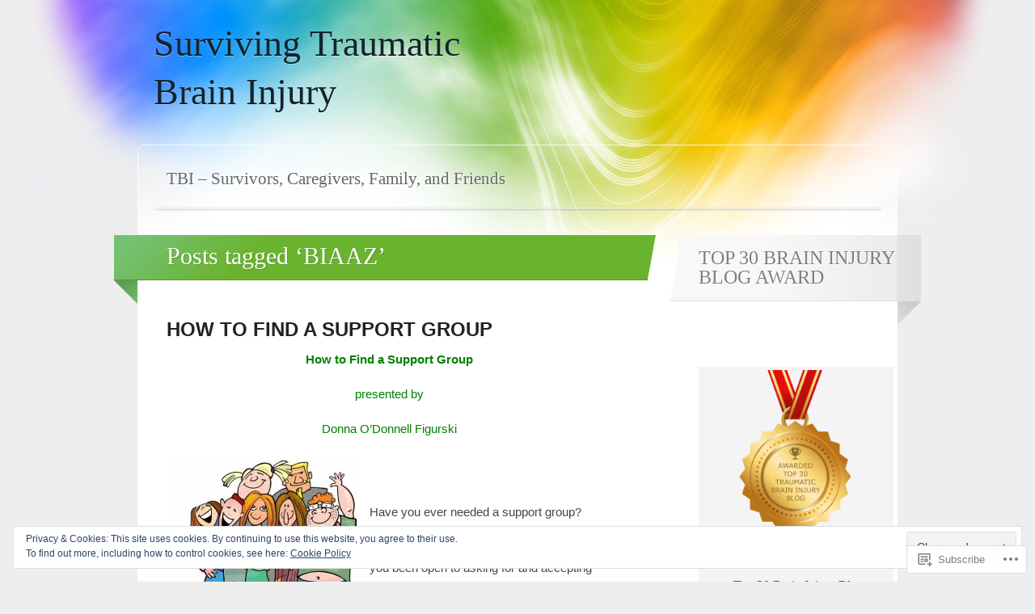

--- FILE ---
content_type: text/html; charset=UTF-8
request_url: https://survivingtraumaticbraininjury.com/tag/biaaz/
body_size: 43823
content:
<!DOCTYPE html>
<html lang="en">

<head>
	<meta http-equiv="Content-Type" content="text/html; charset=UTF-8" />
	<title>BIAAZ | Surviving Traumatic Brain Injury</title>
	<link rel="pingback" href="https://survivingtraumaticbraininjury.com/xmlrpc.php" />
	<link rel="profile" href="http://gmpg.org/xfn/11" />
	<!--[if IE]>
	<style type="text/css">
		#main {
			background-color: transparent !important;
			background: url(https://s0.wp.com/wp-content/themes/pub/spectrum/images/bgs/ie-bg.png) repeat-x;
			position: relative;
			padding-top: 120px;
		}
		#ie-wrap {
			background: #fff;
			margin: 0;
		}
		#header-image {
			margin: 0;
		}
		#site-description {
			position: absolute;
			top: 20px;
			width: 868px;
		}
	</style>
	<![endif]-->
	<meta name='robots' content='max-image-preview:large' />

<!-- Async WordPress.com Remote Login -->
<script id="wpcom_remote_login_js">
var wpcom_remote_login_extra_auth = '';
function wpcom_remote_login_remove_dom_node_id( element_id ) {
	var dom_node = document.getElementById( element_id );
	if ( dom_node ) { dom_node.parentNode.removeChild( dom_node ); }
}
function wpcom_remote_login_remove_dom_node_classes( class_name ) {
	var dom_nodes = document.querySelectorAll( '.' + class_name );
	for ( var i = 0; i < dom_nodes.length; i++ ) {
		dom_nodes[ i ].parentNode.removeChild( dom_nodes[ i ] );
	}
}
function wpcom_remote_login_final_cleanup() {
	wpcom_remote_login_remove_dom_node_classes( "wpcom_remote_login_msg" );
	wpcom_remote_login_remove_dom_node_id( "wpcom_remote_login_key" );
	wpcom_remote_login_remove_dom_node_id( "wpcom_remote_login_validate" );
	wpcom_remote_login_remove_dom_node_id( "wpcom_remote_login_js" );
	wpcom_remote_login_remove_dom_node_id( "wpcom_request_access_iframe" );
	wpcom_remote_login_remove_dom_node_id( "wpcom_request_access_styles" );
}

// Watch for messages back from the remote login
window.addEventListener( "message", function( e ) {
	if ( e.origin === "https://r-login.wordpress.com" ) {
		var data = {};
		try {
			data = JSON.parse( e.data );
		} catch( e ) {
			wpcom_remote_login_final_cleanup();
			return;
		}

		if ( data.msg === 'LOGIN' ) {
			// Clean up the login check iframe
			wpcom_remote_login_remove_dom_node_id( "wpcom_remote_login_key" );

			var id_regex = new RegExp( /^[0-9]+$/ );
			var token_regex = new RegExp( /^.*|.*|.*$/ );
			if (
				token_regex.test( data.token )
				&& id_regex.test( data.wpcomid )
			) {
				// We have everything we need to ask for a login
				var script = document.createElement( "script" );
				script.setAttribute( "id", "wpcom_remote_login_validate" );
				script.src = '/remote-login.php?wpcom_remote_login=validate'
					+ '&wpcomid=' + data.wpcomid
					+ '&token=' + encodeURIComponent( data.token )
					+ '&host=' + window.location.protocol
					+ '//' + window.location.hostname
					+ '&postid=12775'
					+ '&is_singular=';
				document.body.appendChild( script );
			}

			return;
		}

		// Safari ITP, not logged in, so redirect
		if ( data.msg === 'LOGIN-REDIRECT' ) {
			window.location = 'https://wordpress.com/log-in?redirect_to=' + window.location.href;
			return;
		}

		// Safari ITP, storage access failed, remove the request
		if ( data.msg === 'LOGIN-REMOVE' ) {
			var css_zap = 'html { -webkit-transition: margin-top 1s; transition: margin-top 1s; } /* 9001 */ html { margin-top: 0 !important; } * html body { margin-top: 0 !important; } @media screen and ( max-width: 782px ) { html { margin-top: 0 !important; } * html body { margin-top: 0 !important; } }';
			var style_zap = document.createElement( 'style' );
			style_zap.type = 'text/css';
			style_zap.appendChild( document.createTextNode( css_zap ) );
			document.body.appendChild( style_zap );

			var e = document.getElementById( 'wpcom_request_access_iframe' );
			e.parentNode.removeChild( e );

			document.cookie = 'wordpress_com_login_access=denied; path=/; max-age=31536000';

			return;
		}

		// Safari ITP
		if ( data.msg === 'REQUEST_ACCESS' ) {
			console.log( 'request access: safari' );

			// Check ITP iframe enable/disable knob
			if ( wpcom_remote_login_extra_auth !== 'safari_itp_iframe' ) {
				return;
			}

			// If we are in a "private window" there is no ITP.
			var private_window = false;
			try {
				var opendb = window.openDatabase( null, null, null, null );
			} catch( e ) {
				private_window = true;
			}

			if ( private_window ) {
				console.log( 'private window' );
				return;
			}

			var iframe = document.createElement( 'iframe' );
			iframe.id = 'wpcom_request_access_iframe';
			iframe.setAttribute( 'scrolling', 'no' );
			iframe.setAttribute( 'sandbox', 'allow-storage-access-by-user-activation allow-scripts allow-same-origin allow-top-navigation-by-user-activation' );
			iframe.src = 'https://r-login.wordpress.com/remote-login.php?wpcom_remote_login=request_access&origin=' + encodeURIComponent( data.origin ) + '&wpcomid=' + encodeURIComponent( data.wpcomid );

			var css = 'html { -webkit-transition: margin-top 1s; transition: margin-top 1s; } /* 9001 */ html { margin-top: 46px !important; } * html body { margin-top: 46px !important; } @media screen and ( max-width: 660px ) { html { margin-top: 71px !important; } * html body { margin-top: 71px !important; } #wpcom_request_access_iframe { display: block; height: 71px !important; } } #wpcom_request_access_iframe { border: 0px; height: 46px; position: fixed; top: 0; left: 0; width: 100%; min-width: 100%; z-index: 99999; background: #23282d; } ';

			var style = document.createElement( 'style' );
			style.type = 'text/css';
			style.id = 'wpcom_request_access_styles';
			style.appendChild( document.createTextNode( css ) );
			document.body.appendChild( style );

			document.body.appendChild( iframe );
		}

		if ( data.msg === 'DONE' ) {
			wpcom_remote_login_final_cleanup();
		}
	}
}, false );

// Inject the remote login iframe after the page has had a chance to load
// more critical resources
window.addEventListener( "DOMContentLoaded", function( e ) {
	var iframe = document.createElement( "iframe" );
	iframe.style.display = "none";
	iframe.setAttribute( "scrolling", "no" );
	iframe.setAttribute( "id", "wpcom_remote_login_key" );
	iframe.src = "https://r-login.wordpress.com/remote-login.php"
		+ "?wpcom_remote_login=key"
		+ "&origin=aHR0cHM6Ly9zdXJ2aXZpbmd0cmF1bWF0aWNicmFpbmluanVyeS5jb20%3D"
		+ "&wpcomid=66060833"
		+ "&time=" + Math.floor( Date.now() / 1000 );
	document.body.appendChild( iframe );
}, false );
</script>
<link rel='dns-prefetch' href='//s0.wp.com' />
<link rel="alternate" type="application/rss+xml" title="Surviving Traumatic Brain Injury &raquo; Feed" href="https://survivingtraumaticbraininjury.com/feed/" />
<link rel="alternate" type="application/rss+xml" title="Surviving Traumatic Brain Injury &raquo; Comments Feed" href="https://survivingtraumaticbraininjury.com/comments/feed/" />
<link rel="alternate" type="application/rss+xml" title="Surviving Traumatic Brain Injury &raquo; BIAAZ Tag Feed" href="https://survivingtraumaticbraininjury.com/tag/biaaz/feed/" />
	<script type="text/javascript">
		/* <![CDATA[ */
		function addLoadEvent(func) {
			var oldonload = window.onload;
			if (typeof window.onload != 'function') {
				window.onload = func;
			} else {
				window.onload = function () {
					oldonload();
					func();
				}
			}
		}
		/* ]]> */
	</script>
	<link crossorigin='anonymous' rel='stylesheet' id='all-css-0-1' href='/_static/??/wp-content/mu-plugins/widgets/eu-cookie-law/templates/style.css,/wp-content/mu-plugins/likes/jetpack-likes.css?m=1743883414j&cssminify=yes' type='text/css' media='all' />
<style id='wp-emoji-styles-inline-css'>

	img.wp-smiley, img.emoji {
		display: inline !important;
		border: none !important;
		box-shadow: none !important;
		height: 1em !important;
		width: 1em !important;
		margin: 0 0.07em !important;
		vertical-align: -0.1em !important;
		background: none !important;
		padding: 0 !important;
	}
/*# sourceURL=wp-emoji-styles-inline-css */
</style>
<link crossorigin='anonymous' rel='stylesheet' id='all-css-2-1' href='/wp-content/plugins/gutenberg-core/v22.2.0/build/styles/block-library/style.css?m=1764855221i&cssminify=yes' type='text/css' media='all' />
<style id='wp-block-library-inline-css'>
.has-text-align-justify {
	text-align:justify;
}
.has-text-align-justify{text-align:justify;}

/*# sourceURL=wp-block-library-inline-css */
</style><style id='wp-block-paragraph-inline-css'>
.is-small-text{font-size:.875em}.is-regular-text{font-size:1em}.is-large-text{font-size:2.25em}.is-larger-text{font-size:3em}.has-drop-cap:not(:focus):first-letter{float:left;font-size:8.4em;font-style:normal;font-weight:100;line-height:.68;margin:.05em .1em 0 0;text-transform:uppercase}body.rtl .has-drop-cap:not(:focus):first-letter{float:none;margin-left:.1em}p.has-drop-cap.has-background{overflow:hidden}:root :where(p.has-background){padding:1.25em 2.375em}:where(p.has-text-color:not(.has-link-color)) a{color:inherit}p.has-text-align-left[style*="writing-mode:vertical-lr"],p.has-text-align-right[style*="writing-mode:vertical-rl"]{rotate:180deg}
/*# sourceURL=/wp-content/plugins/gutenberg-core/v22.2.0/build/styles/block-library/paragraph/style.css */
</style>
<style id='wp-block-image-inline-css'>
.wp-block-image>a,.wp-block-image>figure>a{display:inline-block}.wp-block-image img{box-sizing:border-box;height:auto;max-width:100%;vertical-align:bottom}@media not (prefers-reduced-motion){.wp-block-image img.hide{visibility:hidden}.wp-block-image img.show{animation:show-content-image .4s}}.wp-block-image[style*=border-radius] img,.wp-block-image[style*=border-radius]>a{border-radius:inherit}.wp-block-image.has-custom-border img{box-sizing:border-box}.wp-block-image.aligncenter{text-align:center}.wp-block-image.alignfull>a,.wp-block-image.alignwide>a{width:100%}.wp-block-image.alignfull img,.wp-block-image.alignwide img{height:auto;width:100%}.wp-block-image .aligncenter,.wp-block-image .alignleft,.wp-block-image .alignright,.wp-block-image.aligncenter,.wp-block-image.alignleft,.wp-block-image.alignright{display:table}.wp-block-image .aligncenter>figcaption,.wp-block-image .alignleft>figcaption,.wp-block-image .alignright>figcaption,.wp-block-image.aligncenter>figcaption,.wp-block-image.alignleft>figcaption,.wp-block-image.alignright>figcaption{caption-side:bottom;display:table-caption}.wp-block-image .alignleft{float:left;margin:.5em 1em .5em 0}.wp-block-image .alignright{float:right;margin:.5em 0 .5em 1em}.wp-block-image .aligncenter{margin-left:auto;margin-right:auto}.wp-block-image :where(figcaption){margin-bottom:1em;margin-top:.5em}.wp-block-image.is-style-circle-mask img{border-radius:9999px}@supports ((-webkit-mask-image:none) or (mask-image:none)) or (-webkit-mask-image:none){.wp-block-image.is-style-circle-mask img{border-radius:0;-webkit-mask-image:url('data:image/svg+xml;utf8,<svg viewBox="0 0 100 100" xmlns="http://www.w3.org/2000/svg"><circle cx="50" cy="50" r="50"/></svg>');mask-image:url('data:image/svg+xml;utf8,<svg viewBox="0 0 100 100" xmlns="http://www.w3.org/2000/svg"><circle cx="50" cy="50" r="50"/></svg>');mask-mode:alpha;-webkit-mask-position:center;mask-position:center;-webkit-mask-repeat:no-repeat;mask-repeat:no-repeat;-webkit-mask-size:contain;mask-size:contain}}:root :where(.wp-block-image.is-style-rounded img,.wp-block-image .is-style-rounded img){border-radius:9999px}.wp-block-image figure{margin:0}.wp-lightbox-container{display:flex;flex-direction:column;position:relative}.wp-lightbox-container img{cursor:zoom-in}.wp-lightbox-container img:hover+button{opacity:1}.wp-lightbox-container button{align-items:center;backdrop-filter:blur(16px) saturate(180%);background-color:#5a5a5a40;border:none;border-radius:4px;cursor:zoom-in;display:flex;height:20px;justify-content:center;opacity:0;padding:0;position:absolute;right:16px;text-align:center;top:16px;width:20px;z-index:100}@media not (prefers-reduced-motion){.wp-lightbox-container button{transition:opacity .2s ease}}.wp-lightbox-container button:focus-visible{outline:3px auto #5a5a5a40;outline:3px auto -webkit-focus-ring-color;outline-offset:3px}.wp-lightbox-container button:hover{cursor:pointer;opacity:1}.wp-lightbox-container button:focus{opacity:1}.wp-lightbox-container button:focus,.wp-lightbox-container button:hover,.wp-lightbox-container button:not(:hover):not(:active):not(.has-background){background-color:#5a5a5a40;border:none}.wp-lightbox-overlay{box-sizing:border-box;cursor:zoom-out;height:100vh;left:0;overflow:hidden;position:fixed;top:0;visibility:hidden;width:100%;z-index:100000}.wp-lightbox-overlay .close-button{align-items:center;cursor:pointer;display:flex;justify-content:center;min-height:40px;min-width:40px;padding:0;position:absolute;right:calc(env(safe-area-inset-right) + 16px);top:calc(env(safe-area-inset-top) + 16px);z-index:5000000}.wp-lightbox-overlay .close-button:focus,.wp-lightbox-overlay .close-button:hover,.wp-lightbox-overlay .close-button:not(:hover):not(:active):not(.has-background){background:none;border:none}.wp-lightbox-overlay .lightbox-image-container{height:var(--wp--lightbox-container-height);left:50%;overflow:hidden;position:absolute;top:50%;transform:translate(-50%,-50%);transform-origin:top left;width:var(--wp--lightbox-container-width);z-index:9999999999}.wp-lightbox-overlay .wp-block-image{align-items:center;box-sizing:border-box;display:flex;height:100%;justify-content:center;margin:0;position:relative;transform-origin:0 0;width:100%;z-index:3000000}.wp-lightbox-overlay .wp-block-image img{height:var(--wp--lightbox-image-height);min-height:var(--wp--lightbox-image-height);min-width:var(--wp--lightbox-image-width);width:var(--wp--lightbox-image-width)}.wp-lightbox-overlay .wp-block-image figcaption{display:none}.wp-lightbox-overlay button{background:none;border:none}.wp-lightbox-overlay .scrim{background-color:#fff;height:100%;opacity:.9;position:absolute;width:100%;z-index:2000000}.wp-lightbox-overlay.active{visibility:visible}@media not (prefers-reduced-motion){.wp-lightbox-overlay.active{animation:turn-on-visibility .25s both}.wp-lightbox-overlay.active img{animation:turn-on-visibility .35s both}.wp-lightbox-overlay.show-closing-animation:not(.active){animation:turn-off-visibility .35s both}.wp-lightbox-overlay.show-closing-animation:not(.active) img{animation:turn-off-visibility .25s both}.wp-lightbox-overlay.zoom.active{animation:none;opacity:1;visibility:visible}.wp-lightbox-overlay.zoom.active .lightbox-image-container{animation:lightbox-zoom-in .4s}.wp-lightbox-overlay.zoom.active .lightbox-image-container img{animation:none}.wp-lightbox-overlay.zoom.active .scrim{animation:turn-on-visibility .4s forwards}.wp-lightbox-overlay.zoom.show-closing-animation:not(.active){animation:none}.wp-lightbox-overlay.zoom.show-closing-animation:not(.active) .lightbox-image-container{animation:lightbox-zoom-out .4s}.wp-lightbox-overlay.zoom.show-closing-animation:not(.active) .lightbox-image-container img{animation:none}.wp-lightbox-overlay.zoom.show-closing-animation:not(.active) .scrim{animation:turn-off-visibility .4s forwards}}@keyframes show-content-image{0%{visibility:hidden}99%{visibility:hidden}to{visibility:visible}}@keyframes turn-on-visibility{0%{opacity:0}to{opacity:1}}@keyframes turn-off-visibility{0%{opacity:1;visibility:visible}99%{opacity:0;visibility:visible}to{opacity:0;visibility:hidden}}@keyframes lightbox-zoom-in{0%{transform:translate(calc((-100vw + var(--wp--lightbox-scrollbar-width))/2 + var(--wp--lightbox-initial-left-position)),calc(-50vh + var(--wp--lightbox-initial-top-position))) scale(var(--wp--lightbox-scale))}to{transform:translate(-50%,-50%) scale(1)}}@keyframes lightbox-zoom-out{0%{transform:translate(-50%,-50%) scale(1);visibility:visible}99%{visibility:visible}to{transform:translate(calc((-100vw + var(--wp--lightbox-scrollbar-width))/2 + var(--wp--lightbox-initial-left-position)),calc(-50vh + var(--wp--lightbox-initial-top-position))) scale(var(--wp--lightbox-scale));visibility:hidden}}
/*# sourceURL=/wp-content/plugins/gutenberg-core/v22.2.0/build/styles/block-library/image/style.css */
</style>
<style id='global-styles-inline-css'>
:root{--wp--preset--aspect-ratio--square: 1;--wp--preset--aspect-ratio--4-3: 4/3;--wp--preset--aspect-ratio--3-4: 3/4;--wp--preset--aspect-ratio--3-2: 3/2;--wp--preset--aspect-ratio--2-3: 2/3;--wp--preset--aspect-ratio--16-9: 16/9;--wp--preset--aspect-ratio--9-16: 9/16;--wp--preset--color--black: #000000;--wp--preset--color--cyan-bluish-gray: #abb8c3;--wp--preset--color--white: #ffffff;--wp--preset--color--pale-pink: #f78da7;--wp--preset--color--vivid-red: #cf2e2e;--wp--preset--color--luminous-vivid-orange: #ff6900;--wp--preset--color--luminous-vivid-amber: #fcb900;--wp--preset--color--light-green-cyan: #7bdcb5;--wp--preset--color--vivid-green-cyan: #00d084;--wp--preset--color--pale-cyan-blue: #8ed1fc;--wp--preset--color--vivid-cyan-blue: #0693e3;--wp--preset--color--vivid-purple: #9b51e0;--wp--preset--gradient--vivid-cyan-blue-to-vivid-purple: linear-gradient(135deg,rgb(6,147,227) 0%,rgb(155,81,224) 100%);--wp--preset--gradient--light-green-cyan-to-vivid-green-cyan: linear-gradient(135deg,rgb(122,220,180) 0%,rgb(0,208,130) 100%);--wp--preset--gradient--luminous-vivid-amber-to-luminous-vivid-orange: linear-gradient(135deg,rgb(252,185,0) 0%,rgb(255,105,0) 100%);--wp--preset--gradient--luminous-vivid-orange-to-vivid-red: linear-gradient(135deg,rgb(255,105,0) 0%,rgb(207,46,46) 100%);--wp--preset--gradient--very-light-gray-to-cyan-bluish-gray: linear-gradient(135deg,rgb(238,238,238) 0%,rgb(169,184,195) 100%);--wp--preset--gradient--cool-to-warm-spectrum: linear-gradient(135deg,rgb(74,234,220) 0%,rgb(151,120,209) 20%,rgb(207,42,186) 40%,rgb(238,44,130) 60%,rgb(251,105,98) 80%,rgb(254,248,76) 100%);--wp--preset--gradient--blush-light-purple: linear-gradient(135deg,rgb(255,206,236) 0%,rgb(152,150,240) 100%);--wp--preset--gradient--blush-bordeaux: linear-gradient(135deg,rgb(254,205,165) 0%,rgb(254,45,45) 50%,rgb(107,0,62) 100%);--wp--preset--gradient--luminous-dusk: linear-gradient(135deg,rgb(255,203,112) 0%,rgb(199,81,192) 50%,rgb(65,88,208) 100%);--wp--preset--gradient--pale-ocean: linear-gradient(135deg,rgb(255,245,203) 0%,rgb(182,227,212) 50%,rgb(51,167,181) 100%);--wp--preset--gradient--electric-grass: linear-gradient(135deg,rgb(202,248,128) 0%,rgb(113,206,126) 100%);--wp--preset--gradient--midnight: linear-gradient(135deg,rgb(2,3,129) 0%,rgb(40,116,252) 100%);--wp--preset--font-size--small: 13px;--wp--preset--font-size--medium: 20px;--wp--preset--font-size--large: 36px;--wp--preset--font-size--x-large: 42px;--wp--preset--font-family--albert-sans: 'Albert Sans', sans-serif;--wp--preset--font-family--alegreya: Alegreya, serif;--wp--preset--font-family--arvo: Arvo, serif;--wp--preset--font-family--bodoni-moda: 'Bodoni Moda', serif;--wp--preset--font-family--bricolage-grotesque: 'Bricolage Grotesque', sans-serif;--wp--preset--font-family--cabin: Cabin, sans-serif;--wp--preset--font-family--chivo: Chivo, sans-serif;--wp--preset--font-family--commissioner: Commissioner, sans-serif;--wp--preset--font-family--cormorant: Cormorant, serif;--wp--preset--font-family--courier-prime: 'Courier Prime', monospace;--wp--preset--font-family--crimson-pro: 'Crimson Pro', serif;--wp--preset--font-family--dm-mono: 'DM Mono', monospace;--wp--preset--font-family--dm-sans: 'DM Sans', sans-serif;--wp--preset--font-family--dm-serif-display: 'DM Serif Display', serif;--wp--preset--font-family--domine: Domine, serif;--wp--preset--font-family--eb-garamond: 'EB Garamond', serif;--wp--preset--font-family--epilogue: Epilogue, sans-serif;--wp--preset--font-family--fahkwang: Fahkwang, sans-serif;--wp--preset--font-family--figtree: Figtree, sans-serif;--wp--preset--font-family--fira-sans: 'Fira Sans', sans-serif;--wp--preset--font-family--fjalla-one: 'Fjalla One', sans-serif;--wp--preset--font-family--fraunces: Fraunces, serif;--wp--preset--font-family--gabarito: Gabarito, system-ui;--wp--preset--font-family--ibm-plex-mono: 'IBM Plex Mono', monospace;--wp--preset--font-family--ibm-plex-sans: 'IBM Plex Sans', sans-serif;--wp--preset--font-family--ibarra-real-nova: 'Ibarra Real Nova', serif;--wp--preset--font-family--instrument-serif: 'Instrument Serif', serif;--wp--preset--font-family--inter: Inter, sans-serif;--wp--preset--font-family--josefin-sans: 'Josefin Sans', sans-serif;--wp--preset--font-family--jost: Jost, sans-serif;--wp--preset--font-family--libre-baskerville: 'Libre Baskerville', serif;--wp--preset--font-family--libre-franklin: 'Libre Franklin', sans-serif;--wp--preset--font-family--literata: Literata, serif;--wp--preset--font-family--lora: Lora, serif;--wp--preset--font-family--merriweather: Merriweather, serif;--wp--preset--font-family--montserrat: Montserrat, sans-serif;--wp--preset--font-family--newsreader: Newsreader, serif;--wp--preset--font-family--noto-sans-mono: 'Noto Sans Mono', sans-serif;--wp--preset--font-family--nunito: Nunito, sans-serif;--wp--preset--font-family--open-sans: 'Open Sans', sans-serif;--wp--preset--font-family--overpass: Overpass, sans-serif;--wp--preset--font-family--pt-serif: 'PT Serif', serif;--wp--preset--font-family--petrona: Petrona, serif;--wp--preset--font-family--piazzolla: Piazzolla, serif;--wp--preset--font-family--playfair-display: 'Playfair Display', serif;--wp--preset--font-family--plus-jakarta-sans: 'Plus Jakarta Sans', sans-serif;--wp--preset--font-family--poppins: Poppins, sans-serif;--wp--preset--font-family--raleway: Raleway, sans-serif;--wp--preset--font-family--roboto: Roboto, sans-serif;--wp--preset--font-family--roboto-slab: 'Roboto Slab', serif;--wp--preset--font-family--rubik: Rubik, sans-serif;--wp--preset--font-family--rufina: Rufina, serif;--wp--preset--font-family--sora: Sora, sans-serif;--wp--preset--font-family--source-sans-3: 'Source Sans 3', sans-serif;--wp--preset--font-family--source-serif-4: 'Source Serif 4', serif;--wp--preset--font-family--space-mono: 'Space Mono', monospace;--wp--preset--font-family--syne: Syne, sans-serif;--wp--preset--font-family--texturina: Texturina, serif;--wp--preset--font-family--urbanist: Urbanist, sans-serif;--wp--preset--font-family--work-sans: 'Work Sans', sans-serif;--wp--preset--spacing--20: 0.44rem;--wp--preset--spacing--30: 0.67rem;--wp--preset--spacing--40: 1rem;--wp--preset--spacing--50: 1.5rem;--wp--preset--spacing--60: 2.25rem;--wp--preset--spacing--70: 3.38rem;--wp--preset--spacing--80: 5.06rem;--wp--preset--shadow--natural: 6px 6px 9px rgba(0, 0, 0, 0.2);--wp--preset--shadow--deep: 12px 12px 50px rgba(0, 0, 0, 0.4);--wp--preset--shadow--sharp: 6px 6px 0px rgba(0, 0, 0, 0.2);--wp--preset--shadow--outlined: 6px 6px 0px -3px rgb(255, 255, 255), 6px 6px rgb(0, 0, 0);--wp--preset--shadow--crisp: 6px 6px 0px rgb(0, 0, 0);}:where(.is-layout-flex){gap: 0.5em;}:where(.is-layout-grid){gap: 0.5em;}body .is-layout-flex{display: flex;}.is-layout-flex{flex-wrap: wrap;align-items: center;}.is-layout-flex > :is(*, div){margin: 0;}body .is-layout-grid{display: grid;}.is-layout-grid > :is(*, div){margin: 0;}:where(.wp-block-columns.is-layout-flex){gap: 2em;}:where(.wp-block-columns.is-layout-grid){gap: 2em;}:where(.wp-block-post-template.is-layout-flex){gap: 1.25em;}:where(.wp-block-post-template.is-layout-grid){gap: 1.25em;}.has-black-color{color: var(--wp--preset--color--black) !important;}.has-cyan-bluish-gray-color{color: var(--wp--preset--color--cyan-bluish-gray) !important;}.has-white-color{color: var(--wp--preset--color--white) !important;}.has-pale-pink-color{color: var(--wp--preset--color--pale-pink) !important;}.has-vivid-red-color{color: var(--wp--preset--color--vivid-red) !important;}.has-luminous-vivid-orange-color{color: var(--wp--preset--color--luminous-vivid-orange) !important;}.has-luminous-vivid-amber-color{color: var(--wp--preset--color--luminous-vivid-amber) !important;}.has-light-green-cyan-color{color: var(--wp--preset--color--light-green-cyan) !important;}.has-vivid-green-cyan-color{color: var(--wp--preset--color--vivid-green-cyan) !important;}.has-pale-cyan-blue-color{color: var(--wp--preset--color--pale-cyan-blue) !important;}.has-vivid-cyan-blue-color{color: var(--wp--preset--color--vivid-cyan-blue) !important;}.has-vivid-purple-color{color: var(--wp--preset--color--vivid-purple) !important;}.has-black-background-color{background-color: var(--wp--preset--color--black) !important;}.has-cyan-bluish-gray-background-color{background-color: var(--wp--preset--color--cyan-bluish-gray) !important;}.has-white-background-color{background-color: var(--wp--preset--color--white) !important;}.has-pale-pink-background-color{background-color: var(--wp--preset--color--pale-pink) !important;}.has-vivid-red-background-color{background-color: var(--wp--preset--color--vivid-red) !important;}.has-luminous-vivid-orange-background-color{background-color: var(--wp--preset--color--luminous-vivid-orange) !important;}.has-luminous-vivid-amber-background-color{background-color: var(--wp--preset--color--luminous-vivid-amber) !important;}.has-light-green-cyan-background-color{background-color: var(--wp--preset--color--light-green-cyan) !important;}.has-vivid-green-cyan-background-color{background-color: var(--wp--preset--color--vivid-green-cyan) !important;}.has-pale-cyan-blue-background-color{background-color: var(--wp--preset--color--pale-cyan-blue) !important;}.has-vivid-cyan-blue-background-color{background-color: var(--wp--preset--color--vivid-cyan-blue) !important;}.has-vivid-purple-background-color{background-color: var(--wp--preset--color--vivid-purple) !important;}.has-black-border-color{border-color: var(--wp--preset--color--black) !important;}.has-cyan-bluish-gray-border-color{border-color: var(--wp--preset--color--cyan-bluish-gray) !important;}.has-white-border-color{border-color: var(--wp--preset--color--white) !important;}.has-pale-pink-border-color{border-color: var(--wp--preset--color--pale-pink) !important;}.has-vivid-red-border-color{border-color: var(--wp--preset--color--vivid-red) !important;}.has-luminous-vivid-orange-border-color{border-color: var(--wp--preset--color--luminous-vivid-orange) !important;}.has-luminous-vivid-amber-border-color{border-color: var(--wp--preset--color--luminous-vivid-amber) !important;}.has-light-green-cyan-border-color{border-color: var(--wp--preset--color--light-green-cyan) !important;}.has-vivid-green-cyan-border-color{border-color: var(--wp--preset--color--vivid-green-cyan) !important;}.has-pale-cyan-blue-border-color{border-color: var(--wp--preset--color--pale-cyan-blue) !important;}.has-vivid-cyan-blue-border-color{border-color: var(--wp--preset--color--vivid-cyan-blue) !important;}.has-vivid-purple-border-color{border-color: var(--wp--preset--color--vivid-purple) !important;}.has-vivid-cyan-blue-to-vivid-purple-gradient-background{background: var(--wp--preset--gradient--vivid-cyan-blue-to-vivid-purple) !important;}.has-light-green-cyan-to-vivid-green-cyan-gradient-background{background: var(--wp--preset--gradient--light-green-cyan-to-vivid-green-cyan) !important;}.has-luminous-vivid-amber-to-luminous-vivid-orange-gradient-background{background: var(--wp--preset--gradient--luminous-vivid-amber-to-luminous-vivid-orange) !important;}.has-luminous-vivid-orange-to-vivid-red-gradient-background{background: var(--wp--preset--gradient--luminous-vivid-orange-to-vivid-red) !important;}.has-very-light-gray-to-cyan-bluish-gray-gradient-background{background: var(--wp--preset--gradient--very-light-gray-to-cyan-bluish-gray) !important;}.has-cool-to-warm-spectrum-gradient-background{background: var(--wp--preset--gradient--cool-to-warm-spectrum) !important;}.has-blush-light-purple-gradient-background{background: var(--wp--preset--gradient--blush-light-purple) !important;}.has-blush-bordeaux-gradient-background{background: var(--wp--preset--gradient--blush-bordeaux) !important;}.has-luminous-dusk-gradient-background{background: var(--wp--preset--gradient--luminous-dusk) !important;}.has-pale-ocean-gradient-background{background: var(--wp--preset--gradient--pale-ocean) !important;}.has-electric-grass-gradient-background{background: var(--wp--preset--gradient--electric-grass) !important;}.has-midnight-gradient-background{background: var(--wp--preset--gradient--midnight) !important;}.has-small-font-size{font-size: var(--wp--preset--font-size--small) !important;}.has-medium-font-size{font-size: var(--wp--preset--font-size--medium) !important;}.has-large-font-size{font-size: var(--wp--preset--font-size--large) !important;}.has-x-large-font-size{font-size: var(--wp--preset--font-size--x-large) !important;}.has-albert-sans-font-family{font-family: var(--wp--preset--font-family--albert-sans) !important;}.has-alegreya-font-family{font-family: var(--wp--preset--font-family--alegreya) !important;}.has-arvo-font-family{font-family: var(--wp--preset--font-family--arvo) !important;}.has-bodoni-moda-font-family{font-family: var(--wp--preset--font-family--bodoni-moda) !important;}.has-bricolage-grotesque-font-family{font-family: var(--wp--preset--font-family--bricolage-grotesque) !important;}.has-cabin-font-family{font-family: var(--wp--preset--font-family--cabin) !important;}.has-chivo-font-family{font-family: var(--wp--preset--font-family--chivo) !important;}.has-commissioner-font-family{font-family: var(--wp--preset--font-family--commissioner) !important;}.has-cormorant-font-family{font-family: var(--wp--preset--font-family--cormorant) !important;}.has-courier-prime-font-family{font-family: var(--wp--preset--font-family--courier-prime) !important;}.has-crimson-pro-font-family{font-family: var(--wp--preset--font-family--crimson-pro) !important;}.has-dm-mono-font-family{font-family: var(--wp--preset--font-family--dm-mono) !important;}.has-dm-sans-font-family{font-family: var(--wp--preset--font-family--dm-sans) !important;}.has-dm-serif-display-font-family{font-family: var(--wp--preset--font-family--dm-serif-display) !important;}.has-domine-font-family{font-family: var(--wp--preset--font-family--domine) !important;}.has-eb-garamond-font-family{font-family: var(--wp--preset--font-family--eb-garamond) !important;}.has-epilogue-font-family{font-family: var(--wp--preset--font-family--epilogue) !important;}.has-fahkwang-font-family{font-family: var(--wp--preset--font-family--fahkwang) !important;}.has-figtree-font-family{font-family: var(--wp--preset--font-family--figtree) !important;}.has-fira-sans-font-family{font-family: var(--wp--preset--font-family--fira-sans) !important;}.has-fjalla-one-font-family{font-family: var(--wp--preset--font-family--fjalla-one) !important;}.has-fraunces-font-family{font-family: var(--wp--preset--font-family--fraunces) !important;}.has-gabarito-font-family{font-family: var(--wp--preset--font-family--gabarito) !important;}.has-ibm-plex-mono-font-family{font-family: var(--wp--preset--font-family--ibm-plex-mono) !important;}.has-ibm-plex-sans-font-family{font-family: var(--wp--preset--font-family--ibm-plex-sans) !important;}.has-ibarra-real-nova-font-family{font-family: var(--wp--preset--font-family--ibarra-real-nova) !important;}.has-instrument-serif-font-family{font-family: var(--wp--preset--font-family--instrument-serif) !important;}.has-inter-font-family{font-family: var(--wp--preset--font-family--inter) !important;}.has-josefin-sans-font-family{font-family: var(--wp--preset--font-family--josefin-sans) !important;}.has-jost-font-family{font-family: var(--wp--preset--font-family--jost) !important;}.has-libre-baskerville-font-family{font-family: var(--wp--preset--font-family--libre-baskerville) !important;}.has-libre-franklin-font-family{font-family: var(--wp--preset--font-family--libre-franklin) !important;}.has-literata-font-family{font-family: var(--wp--preset--font-family--literata) !important;}.has-lora-font-family{font-family: var(--wp--preset--font-family--lora) !important;}.has-merriweather-font-family{font-family: var(--wp--preset--font-family--merriweather) !important;}.has-montserrat-font-family{font-family: var(--wp--preset--font-family--montserrat) !important;}.has-newsreader-font-family{font-family: var(--wp--preset--font-family--newsreader) !important;}.has-noto-sans-mono-font-family{font-family: var(--wp--preset--font-family--noto-sans-mono) !important;}.has-nunito-font-family{font-family: var(--wp--preset--font-family--nunito) !important;}.has-open-sans-font-family{font-family: var(--wp--preset--font-family--open-sans) !important;}.has-overpass-font-family{font-family: var(--wp--preset--font-family--overpass) !important;}.has-pt-serif-font-family{font-family: var(--wp--preset--font-family--pt-serif) !important;}.has-petrona-font-family{font-family: var(--wp--preset--font-family--petrona) !important;}.has-piazzolla-font-family{font-family: var(--wp--preset--font-family--piazzolla) !important;}.has-playfair-display-font-family{font-family: var(--wp--preset--font-family--playfair-display) !important;}.has-plus-jakarta-sans-font-family{font-family: var(--wp--preset--font-family--plus-jakarta-sans) !important;}.has-poppins-font-family{font-family: var(--wp--preset--font-family--poppins) !important;}.has-raleway-font-family{font-family: var(--wp--preset--font-family--raleway) !important;}.has-roboto-font-family{font-family: var(--wp--preset--font-family--roboto) !important;}.has-roboto-slab-font-family{font-family: var(--wp--preset--font-family--roboto-slab) !important;}.has-rubik-font-family{font-family: var(--wp--preset--font-family--rubik) !important;}.has-rufina-font-family{font-family: var(--wp--preset--font-family--rufina) !important;}.has-sora-font-family{font-family: var(--wp--preset--font-family--sora) !important;}.has-source-sans-3-font-family{font-family: var(--wp--preset--font-family--source-sans-3) !important;}.has-source-serif-4-font-family{font-family: var(--wp--preset--font-family--source-serif-4) !important;}.has-space-mono-font-family{font-family: var(--wp--preset--font-family--space-mono) !important;}.has-syne-font-family{font-family: var(--wp--preset--font-family--syne) !important;}.has-texturina-font-family{font-family: var(--wp--preset--font-family--texturina) !important;}.has-urbanist-font-family{font-family: var(--wp--preset--font-family--urbanist) !important;}.has-work-sans-font-family{font-family: var(--wp--preset--font-family--work-sans) !important;}
/*# sourceURL=global-styles-inline-css */
</style>

<style id='classic-theme-styles-inline-css'>
/*! This file is auto-generated */
.wp-block-button__link{color:#fff;background-color:#32373c;border-radius:9999px;box-shadow:none;text-decoration:none;padding:calc(.667em + 2px) calc(1.333em + 2px);font-size:1.125em}.wp-block-file__button{background:#32373c;color:#fff;text-decoration:none}
/*# sourceURL=/wp-includes/css/classic-themes.min.css */
</style>
<link crossorigin='anonymous' rel='stylesheet' id='all-css-4-1' href='/_static/??-eJx9j+8KwjAMxF/INNQN/3wQn8V2YVabrTSp07e3Ik5B2JcQjvvdcTgl8OOgNCimWPowCPrRxdFfBdfG7owFCZwiQaababELorMDRB+RjBdZ4U8QF/hmZao6p5O+HExdOFEkrrYlbApdT1px+fygdF9GUq0B51ImEaiXQ2HQc+2SP+4tYyoOJZHXXBjnLUc+2G1rN/umaZvLEyTwayg=&cssminify=yes' type='text/css' media='all' />
<link crossorigin='anonymous' rel='stylesheet' id='all-css-6-1' href='/_static/??-eJx9jUEKAjEMAD9kDcuCux7EvzREt5I2oUks/t7VkyePAzMMDE0ozak5+EaVDDQymBJ6jwqlIZi/mNJQlHpEswP8NDWSctxLM7DIhr2oF9npJswy/vmbPKmnHDnzfv1OPvq1XqZ5XU/LMk/nxxs8AjuR&cssminify=yes' type='text/css' media='all' />
<style id='jetpack_facebook_likebox-inline-css'>
.widget_facebook_likebox {
	overflow: hidden;
}

/*# sourceURL=/wp-content/mu-plugins/jetpack-plugin/moon/modules/widgets/facebook-likebox/style.css */
</style>
<link crossorigin='anonymous' rel='stylesheet' id='all-css-8-1' href='/_static/??-eJzTLy/QTc7PK0nNK9HPLdUtyClNz8wr1i9KTcrJTwcy0/WTi5G5ekCujj52Temp+bo5+cmJJZn5eSgc3bScxMwikFb7XFtDE1NLExMLc0OTLACohS2q&cssminify=yes' type='text/css' media='all' />
<link crossorigin='anonymous' rel='stylesheet' id='print-css-9-1' href='/wp-content/mu-plugins/global-print/global-print.css?m=1465851035i&cssminify=yes' type='text/css' media='print' />
<style id='jetpack-global-styles-frontend-style-inline-css'>
:root { --font-headings: unset; --font-base: unset; --font-headings-default: -apple-system,BlinkMacSystemFont,"Segoe UI",Roboto,Oxygen-Sans,Ubuntu,Cantarell,"Helvetica Neue",sans-serif; --font-base-default: -apple-system,BlinkMacSystemFont,"Segoe UI",Roboto,Oxygen-Sans,Ubuntu,Cantarell,"Helvetica Neue",sans-serif;}
/*# sourceURL=jetpack-global-styles-frontend-style-inline-css */
</style>
<link crossorigin='anonymous' rel='stylesheet' id='all-css-12-1' href='/_static/??-eJyNjtEKwjAMRX/IGKaV+SJ+inRt7TLTZiwdw793k72oIHsJ90BybnDqwUkuIRdMI/Q8RsqKXSi9dY+VMYksw48cFLW1Q/DW++c7Uo57p7rD7aYbZYcqjiwDSxT9gB9baUOae1uDkaWx/K9uIh9DUZxX1gxxIA82e2DSsuW2md9QILgLs0xfuAiu6VLVp+PhbOrKdC9/Ong1&cssminify=yes' type='text/css' media='all' />
<script type="text/javascript" id="wpcom-actionbar-placeholder-js-extra">
/* <![CDATA[ */
var actionbardata = {"siteID":"66060833","postID":"0","siteURL":"https://survivingtraumaticbraininjury.com","xhrURL":"https://survivingtraumaticbraininjury.com/wp-admin/admin-ajax.php","nonce":"538b1bcb63","isLoggedIn":"","statusMessage":"","subsEmailDefault":"instantly","proxyScriptUrl":"https://s0.wp.com/wp-content/js/wpcom-proxy-request.js?m=1513050504i&amp;ver=20211021","i18n":{"followedText":"New posts from this site will now appear in your \u003Ca href=\"https://wordpress.com/reader\"\u003EReader\u003C/a\u003E","foldBar":"Collapse this bar","unfoldBar":"Expand this bar","shortLinkCopied":"Shortlink copied to clipboard."}};
//# sourceURL=wpcom-actionbar-placeholder-js-extra
/* ]]> */
</script>
<script type="text/javascript" id="jetpack-mu-wpcom-settings-js-before">
/* <![CDATA[ */
var JETPACK_MU_WPCOM_SETTINGS = {"assetsUrl":"https://s0.wp.com/wp-content/mu-plugins/jetpack-mu-wpcom-plugin/moon/jetpack_vendor/automattic/jetpack-mu-wpcom/src/build/"};
//# sourceURL=jetpack-mu-wpcom-settings-js-before
/* ]]> */
</script>
<script crossorigin='anonymous' type='text/javascript'  src='/_static/??-eJyFj1kOwjAMRC+EiQCpgQ/EWdokBEdZTJaW3p6UUoEEgi+PNfO8sIFABJ+Vz8wkFm0GiuE2rk1aseqhF7ZIlSbTXIuK47OsHfq/IXCoY5vVe3jZli/KVYRKxxIpkWNxE79o+IK4AmSLRl9jpUsiImUMtTsHa8PwIz6g1Co/DpwldMUR9Kg+qM4G/eJClK1MIGyb0vygcMT67VTABw9aUqwjTu644bs9bxp+4OYOsK5/cA=='></script>
<script type="text/javascript" id="rlt-proxy-js-after">
/* <![CDATA[ */
	rltInitialize( {"token":null,"iframeOrigins":["https:\/\/widgets.wp.com"]} );
//# sourceURL=rlt-proxy-js-after
/* ]]> */
</script>
<link rel="EditURI" type="application/rsd+xml" title="RSD" href="https://survivingtraumaticbraininjury.wordpress.com/xmlrpc.php?rsd" />
<meta name="generator" content="WordPress.com" />

<!-- Jetpack Open Graph Tags -->
<meta property="og:type" content="website" />
<meta property="og:title" content="BIAAZ &#8211; Surviving Traumatic Brain Injury" />
<meta property="og:url" content="https://survivingtraumaticbraininjury.com/tag/biaaz/" />
<meta property="og:site_name" content="Surviving Traumatic Brain Injury" />
<meta property="og:image" content="https://s0.wp.com/i/blank.jpg?m=1383295312i" />
<meta property="og:image:width" content="200" />
<meta property="og:image:height" content="200" />
<meta property="og:image:alt" content="" />
<meta property="og:locale" content="en_US" />
<meta name="twitter:creator" content="@DonnaFigurski" />
<meta name="twitter:site" content="@DonnaFigurski" />

<!-- End Jetpack Open Graph Tags -->
<link rel="shortcut icon" type="image/x-icon" href="https://s0.wp.com/i/favicon.ico?m=1713425267i" sizes="16x16 24x24 32x32 48x48" />
<link rel="icon" type="image/x-icon" href="https://s0.wp.com/i/favicon.ico?m=1713425267i" sizes="16x16 24x24 32x32 48x48" />
<link rel="apple-touch-icon" href="https://s0.wp.com/i/webclip.png?m=1713868326i" />
<link rel='openid.server' href='https://survivingtraumaticbraininjury.com/?openidserver=1' />
<link rel='openid.delegate' href='https://survivingtraumaticbraininjury.com/' />
<link rel="search" type="application/opensearchdescription+xml" href="https://survivingtraumaticbraininjury.com/osd.xml" title="Surviving Traumatic Brain Injury" />
<link rel="search" type="application/opensearchdescription+xml" href="https://s1.wp.com/opensearch.xml" title="WordPress.com" />
<style type="text/css">.recentcomments a{display:inline !important;padding:0 !important;margin:0 !important;}</style>		<style type="text/css">
			.recentcomments a {
				display: inline !important;
				padding: 0 !important;
				margin: 0 !important;
			}

			table.recentcommentsavatartop img.avatar, table.recentcommentsavatarend img.avatar {
				border: 0px;
				margin: 0;
			}

			table.recentcommentsavatartop a, table.recentcommentsavatarend a {
				border: 0px !important;
				background-color: transparent !important;
			}

			td.recentcommentsavatarend, td.recentcommentsavatartop {
				padding: 0px 0px 1px 0px;
				margin: 0px;
			}

			td.recentcommentstextend {
				border: none !important;
				padding: 0px 0px 2px 10px;
			}

			.rtl td.recentcommentstextend {
				padding: 0px 10px 2px 0px;
			}

			td.recentcommentstexttop {
				border: none;
				padding: 0px 0px 0px 10px;
			}

			.rtl td.recentcommentstexttop {
				padding: 0px 10px 0px 0px;
			}
		</style>
		<meta name="description" content="Posts about BIAAZ written by donnaodonnellfigurski" />
		<script type="text/javascript">

			window.doNotSellCallback = function() {

				var linkElements = [
					'a[href="https://wordpress.com/?ref=footer_blog"]',
					'a[href="https://wordpress.com/?ref=footer_website"]',
					'a[href="https://wordpress.com/?ref=vertical_footer"]',
					'a[href^="https://wordpress.com/?ref=footer_segment_"]',
				].join(',');

				var dnsLink = document.createElement( 'a' );
				dnsLink.href = 'https://wordpress.com/advertising-program-optout/';
				dnsLink.classList.add( 'do-not-sell-link' );
				dnsLink.rel = 'nofollow';
				dnsLink.style.marginLeft = '0.5em';
				dnsLink.textContent = 'Do Not Sell or Share My Personal Information';

				var creditLinks = document.querySelectorAll( linkElements );

				if ( 0 === creditLinks.length ) {
					return false;
				}

				Array.prototype.forEach.call( creditLinks, function( el ) {
					el.insertAdjacentElement( 'afterend', dnsLink );
				});

				return true;
			};

		</script>
		<script type="text/javascript">
	window.google_analytics_uacct = "UA-52447-2";
</script>

<script type="text/javascript">
	var _gaq = _gaq || [];
	_gaq.push(['_setAccount', 'UA-52447-2']);
	_gaq.push(['_gat._anonymizeIp']);
	_gaq.push(['_setDomainName', 'none']);
	_gaq.push(['_setAllowLinker', true]);
	_gaq.push(['_initData']);
	_gaq.push(['_trackPageview']);

	(function() {
		var ga = document.createElement('script'); ga.type = 'text/javascript'; ga.async = true;
		ga.src = ('https:' == document.location.protocol ? 'https://ssl' : 'http://www') + '.google-analytics.com/ga.js';
		(document.getElementsByTagName('head')[0] || document.getElementsByTagName('body')[0]).appendChild(ga);
	})();
</script>
<link crossorigin='anonymous' rel='stylesheet' id='all-css-2-3' href='/_static/??-eJyVjkEKwkAMRS9kG2rR4kI8irTpIGknyTCZ0OtXsRXc6fJ9Ho8PS6pQpQQpwF6l6A8SgymU1OO8MbCqwJ0EYYiKs4EtlEKu0ewAvxdYR4/BAPusbiF+pH34N/i+5BRHMB8MM6VC+pS/qGaSV/nG16Y7tZfu3DbHaQXdH15M&cssminify=yes' type='text/css' media='all' />
</head>

<body class="archive tag tag-biaaz tag-61503934 wp-theme-pubspectrum customizer-styles-applied jetpack-reblog-enabled">

	<div id="header">
				<div id="logo">
			<h1>
				<a href="https://survivingtraumaticbraininjury.com/">Surviving Traumatic Brain Injury</a>
			</h1>
		</div>
		<div class="page-list">
				<ul>
			</ul>

		</div>
	</div>
	<div id="main-wrap">
		<div id="main">
		<!--[if IE]>
			<div id="ie-wrap">
		<![endif]-->
			<div id="site-description">
				<h2>
					TBI &#8211; Survivors, Caregivers, Family, and Friends				</h2>
			</div>
					<div id="content">
	
		<div class="main-title"><h3>
		Posts tagged &#8216;BIAAZ&#8217;		</h3></div>

		
		

<div class="post-12775 post type-post status-publish format-standard hentry category-brain-injury-resources tag-another-fork-in-the-road tag-biaaz tag-biausa tag-biausa-com tag-blogtalkradio-com tag-brain-injury tag-brain-injury-assocaition-of-america tag-donna-odonnell-figurski tag-find-a-support-group tag-libraries tag-mayo-clinic tag-support-groups tag-survivingtraumaticbraininjury-com tag-tbi-survivor tag-traumatic-brain-injury tag-traumatic-brain-injury-survivor" id="post-12775">
	<div class="entry">

		
		<h3 class="result"><a href="https://survivingtraumaticbraininjury.com/2023/03/03/how-to-find-a-support-group/" rel="bookmark">HOW TO FIND A SUPPORT&nbsp;GROUP</a></h3>					<p style="text-align: center"><strong><span style="color: #008000">How to Find a Support Group</span></strong></p>
<p style="text-align: center"><span style="color: #008000">presented by</span></p>
<p style="text-align: center"><span style="color: #008000">Donna O&#8217;Donnell Figurski</span></p>

<div class="wp-block-image">
<figure class="alignleft size-large is-resized"><img data-attachment-id="12780" data-permalink="https://survivingtraumaticbraininjury.com/2023/03/03/how-to-find-a-support-group/oip-5/" data-orig-file="https://survivingtraumaticbraininjury.com/wp-content/uploads/2023/03/oip.jpg" data-orig-size="474,556" data-comments-opened="1" data-image-meta="{&quot;aperture&quot;:&quot;0&quot;,&quot;credit&quot;:&quot;&quot;,&quot;camera&quot;:&quot;&quot;,&quot;caption&quot;:&quot;&quot;,&quot;created_timestamp&quot;:&quot;0&quot;,&quot;copyright&quot;:&quot;&quot;,&quot;focal_length&quot;:&quot;0&quot;,&quot;iso&quot;:&quot;0&quot;,&quot;shutter_speed&quot;:&quot;0&quot;,&quot;title&quot;:&quot;&quot;,&quot;orientation&quot;:&quot;0&quot;}" data-image-title="oip" data-image-description="" data-image-caption="" data-medium-file="https://survivingtraumaticbraininjury.com/wp-content/uploads/2023/03/oip.jpg?w=256" data-large-file="https://survivingtraumaticbraininjury.com/wp-content/uploads/2023/03/oip.jpg?w=474" src="https://survivingtraumaticbraininjury.com/wp-content/uploads/2023/03/oip.jpg?w=474" alt="" class="wp-image-12780" width="230" height="270" srcset="https://survivingtraumaticbraininjury.com/wp-content/uploads/2023/03/oip.jpg?w=230 230w, https://survivingtraumaticbraininjury.com/wp-content/uploads/2023/03/oip.jpg?w=460 460w, https://survivingtraumaticbraininjury.com/wp-content/uploads/2023/03/oip.jpg?w=128 128w, https://survivingtraumaticbraininjury.com/wp-content/uploads/2023/03/oip.jpg?w=256 256w" sizes="(max-width: 230px) 100vw, 230px" /></figure>
</div>


<p></p>



<p></p>



<p></p>



<p>Have you ever needed a support group? Needed the help of others to assist you with the problems that life throws at you? Have you been open to asking for and accepting the help offered? Or are you like me––struggling to stand alone––and thinking you can go it alone?</p>



<p></p>



<p></p>



<p></p>



<p></p>



<p><strong>Be SMART! Check out the possibilities below.</strong></p>



<p></p>



<p><strong>Your healthcare provider may be able to offer assistance.</strong> doctor, nurse, social worker, chaplain or psychologist</p>



<p><strong>Google It! Search the Internet.</strong> Online support groups are available on social media sites like Facebook.</p>



<p><strong>Local centers </strong>like libraries, churches, or synagogues may be able to direct you to an appropriate support group.</p>


<div class="wp-block-image">
<figure class="alignleft size-large is-resized"><img data-attachment-id="12785" data-permalink="https://survivingtraumaticbraininjury.com/2023/03/03/how-to-find-a-support-group/self-help-groups-clipart-1/" data-orig-file="https://survivingtraumaticbraininjury.com/wp-content/uploads/2023/03/self-help-groups-clipart-1.png" data-orig-size="590,509" data-comments-opened="1" data-image-meta="{&quot;aperture&quot;:&quot;0&quot;,&quot;credit&quot;:&quot;&quot;,&quot;camera&quot;:&quot;&quot;,&quot;caption&quot;:&quot;&quot;,&quot;created_timestamp&quot;:&quot;0&quot;,&quot;copyright&quot;:&quot;&quot;,&quot;focal_length&quot;:&quot;0&quot;,&quot;iso&quot;:&quot;0&quot;,&quot;shutter_speed&quot;:&quot;0&quot;,&quot;title&quot;:&quot;&quot;,&quot;orientation&quot;:&quot;0&quot;}" data-image-title="self-help-groups-clipart-1" data-image-description="" data-image-caption="" data-medium-file="https://survivingtraumaticbraininjury.com/wp-content/uploads/2023/03/self-help-groups-clipart-1.png?w=300" data-large-file="https://survivingtraumaticbraininjury.com/wp-content/uploads/2023/03/self-help-groups-clipart-1.png?w=540" src="https://survivingtraumaticbraininjury.com/wp-content/uploads/2023/03/self-help-groups-clipart-1.png?w=590" alt="" class="wp-image-12785" width="229" height="198" srcset="https://survivingtraumaticbraininjury.com/wp-content/uploads/2023/03/self-help-groups-clipart-1.png?w=229 229w, https://survivingtraumaticbraininjury.com/wp-content/uploads/2023/03/self-help-groups-clipart-1.png?w=458 458w, https://survivingtraumaticbraininjury.com/wp-content/uploads/2023/03/self-help-groups-clipart-1.png?w=150 150w, https://survivingtraumaticbraininjury.com/wp-content/uploads/2023/03/self-help-groups-clipart-1.png?w=300 300w" sizes="(max-width: 229px) 100vw, 229px" /></figure>
</div>


<p><strong>Check your local listings.</strong> Search your local telephone book (Does anyone even have a phone book anymore?) or check your local newspaper for support resources.</p>



<p><strong>Ask family, friends, or anyone who knows someone with a brain injury for </strong>support group suggestions.&nbsp;</p>


<div class="wp-block-image">
<figure class="alignright size-large is-resized"><img data-attachment-id="12783" data-permalink="https://survivingtraumaticbraininjury.com/2023/03/03/how-to-find-a-support-group/oip-1-3/" data-orig-file="https://survivingtraumaticbraininjury.com/wp-content/uploads/2023/03/oip-1.jpg" data-orig-size="474,474" data-comments-opened="1" data-image-meta="{&quot;aperture&quot;:&quot;0&quot;,&quot;credit&quot;:&quot;&quot;,&quot;camera&quot;:&quot;&quot;,&quot;caption&quot;:&quot;&quot;,&quot;created_timestamp&quot;:&quot;0&quot;,&quot;copyright&quot;:&quot;&quot;,&quot;focal_length&quot;:&quot;0&quot;,&quot;iso&quot;:&quot;0&quot;,&quot;shutter_speed&quot;:&quot;0&quot;,&quot;title&quot;:&quot;&quot;,&quot;orientation&quot;:&quot;0&quot;}" data-image-title="oip-1" data-image-description="" data-image-caption="" data-medium-file="https://survivingtraumaticbraininjury.com/wp-content/uploads/2023/03/oip-1.jpg?w=300" data-large-file="https://survivingtraumaticbraininjury.com/wp-content/uploads/2023/03/oip-1.jpg?w=474" src="https://survivingtraumaticbraininjury.com/wp-content/uploads/2023/03/oip-1.jpg?w=474" alt="" class="wp-image-12783" width="155" height="155" srcset="https://survivingtraumaticbraininjury.com/wp-content/uploads/2023/03/oip-1.jpg?w=155 155w, https://survivingtraumaticbraininjury.com/wp-content/uploads/2023/03/oip-1.jpg?w=310 310w, https://survivingtraumaticbraininjury.com/wp-content/uploads/2023/03/oip-1.jpg?w=150 150w, https://survivingtraumaticbraininjury.com/wp-content/uploads/2023/03/oip-1.jpg?w=300 300w" sizes="(max-width: 155px) 100vw, 155px" /></figure>
</div>


<p><strong>Contact Organizations.</strong> </p>



<p>Contact a state or national organization affiliated with brain injury.</p>



<p>&nbsp;Contact the Brain Injury Association of America to find support groups in your state. <a href="http://www.biausa.org/">http://www.biausa.org/</a></p>



<p>Check out the Mayo Clinic for resources.</p>



<p><a href="http://www.mayoclinic.org/healthy-lifestyle/stress-management/in-depth/support-groups/">http://www.mayoclinic.org/healthy-lifestyle/stress-management/in-depth/support-groups/art-200655</a></p>


<h2><span style="color: #ff0000"><strong>&nbsp;&nbsp;&nbsp;&nbsp;&nbsp;&nbsp;&nbsp;&nbsp;&nbsp;&nbsp;&nbsp;&nbsp;&nbsp;&nbsp;&nbsp;&nbsp;&nbsp;&nbsp;&nbsp;&nbsp;&nbsp;&nbsp;&nbsp;&nbsp;&nbsp;&nbsp; Get Your Copy Now</strong></span></h2>
<p><strong>&nbsp;&nbsp;&nbsp;&nbsp;&nbsp;&nbsp;&nbsp;&nbsp;&nbsp;&nbsp;&nbsp;&nbsp;&nbsp;&nbsp;&nbsp;&nbsp;&nbsp;&nbsp;&nbsp;&nbsp;&nbsp;&nbsp;&nbsp;&nbsp;&nbsp;&nbsp;&nbsp;&nbsp;&nbsp;&nbsp; Read It!&nbsp;&nbsp;&nbsp;&nbsp;&nbsp;&nbsp;&nbsp;&nbsp;&nbsp;&nbsp;&nbsp;&nbsp;&nbsp;&nbsp; Review It!&nbsp;&nbsp;&nbsp;&nbsp;&nbsp;&nbsp;&nbsp;&nbsp;&nbsp;&nbsp;&nbsp;&nbsp;&nbsp; </strong><strong>Click Links!<br></strong></p>
<p><img data-attachment-id="11821" data-permalink="https://survivingtraumaticbraininjury.com/2023/11/25/read-all-about-it-prisoners-without-bars-a-caregivers-tale/51r7mht63el-_sx332_bo1204203200_/" data-orig-file="https://survivingtraumaticbraininjury.com/wp-content/uploads/2020/08/51r7mht63el._sx332_bo1204203200_.jpg" data-orig-size="334,499" data-comments-opened="1" data-image-meta="{&quot;aperture&quot;:&quot;0&quot;,&quot;credit&quot;:&quot;&quot;,&quot;camera&quot;:&quot;&quot;,&quot;caption&quot;:&quot;&quot;,&quot;created_timestamp&quot;:&quot;0&quot;,&quot;copyright&quot;:&quot;&quot;,&quot;focal_length&quot;:&quot;0&quot;,&quot;iso&quot;:&quot;0&quot;,&quot;shutter_speed&quot;:&quot;0&quot;,&quot;title&quot;:&quot;&quot;,&quot;orientation&quot;:&quot;0&quot;}" data-image-title="51R7Mht63EL._SX332_BO1,204,203,200_" data-image-description="" data-image-caption="&lt;p&gt;Paperback &amp;#8211; Read it Now!&lt;/p&gt;
" data-medium-file="https://survivingtraumaticbraininjury.com/wp-content/uploads/2020/08/51r7mht63el._sx332_bo1204203200_.jpg?w=201" data-large-file="https://survivingtraumaticbraininjury.com/wp-content/uploads/2020/08/51r7mht63el._sx332_bo1204203200_.jpg?w=334" loading="lazy" class="wp-image-11821 alignleft" src="https://survivingtraumaticbraininjury.com/wp-content/uploads/2020/08/51r7mht63el._sx332_bo1204203200_.jpg?w=197&amp;h=294" alt="51R7Mht63EL._SX332_BO1,204,203,200_" width="178" height="266" srcset="https://survivingtraumaticbraininjury.com/wp-content/uploads/2020/08/51r7mht63el._sx332_bo1204203200_.jpg?w=178&amp;h=266 178w, https://survivingtraumaticbraininjury.com/wp-content/uploads/2020/08/51r7mht63el._sx332_bo1204203200_.jpg?w=100&amp;h=150 100w, https://survivingtraumaticbraininjury.com/wp-content/uploads/2020/08/51r7mht63el._sx332_bo1204203200_.jpg?w=201&amp;h=300 201w, https://survivingtraumaticbraininjury.com/wp-content/uploads/2020/08/51r7mht63el._sx332_bo1204203200_.jpg 334w" sizes="(max-width: 178px) 100vw, 178px"></p>
<p></p>
<p><strong><a href="https://www.amazon.com/Prisoners-Without-Donna-ODonnell-Figurski/dp/1608082059">PAPERBACK! &nbsp;&nbsp;&nbsp;&nbsp;&nbsp;&nbsp; Read it Now!</a></strong></p>
<p></p>
<p><strong><a href="https://www.amazon.com/Prisoners-Without-Bars-Caregivers-Tale-ebook/dp/B07BFH4NND/ref=tmm_kin_swatch_0?_encoding=UTF8&amp;qid=&amp;sr=">e-BOOK!&nbsp;&nbsp;&nbsp;&nbsp;&nbsp; Read it Now!</a></strong></p>
<p></p>
<p><a href="https://www.amazon.com/Prisoners-Without-Bars-Caregivers-Tale/dp/B08QMBRK7X/ref=tmm_aud_swatch_0?_encoding=UTF8&amp;qid=&amp;sr="><strong>AUDIOBOOK&nbsp;&nbsp;&nbsp;&nbsp;&nbsp; Read/Listen to it Now!</strong></a></p>
<p></p>
<p><strong>Stay Safe and Healthy!</strong></p>
<p>Clip Art compliments of&nbsp;<a href="https://www.bing.com/images/">Bing</a>.)</p>
<p>(Photos compliments of contributor.)</p>
<p><b>As I say after each post:</b></p>
<p>Please leave a comment by clicking the blue words “<strong>Leave a Comment</strong>” below this post.</p>
<p>Feel free to follow my blog. Click on “<strong>Follow</strong>” on the upper right sidebar.<a href="https://survivingtraumaticbraininjury.com/wp-content/uploads/2014/03/anim0014-1_e0-1.gif"><img data-attachment-id="16" data-permalink="https://survivingtraumaticbraininjury.com/2014/03/24/2/anim0014-1_e0-1/" data-orig-file="https://survivingtraumaticbraininjury.com/wp-content/uploads/2014/03/anim0014-1_e0-1.gif" data-orig-size="203,186" data-comments-opened="1" data-image-meta="{&quot;aperture&quot;:&quot;0&quot;,&quot;credit&quot;:&quot;&quot;,&quot;camera&quot;:&quot;&quot;,&quot;caption&quot;:&quot;&quot;,&quot;created_timestamp&quot;:&quot;0&quot;,&quot;copyright&quot;:&quot;&quot;,&quot;focal_length&quot;:&quot;0&quot;,&quot;iso&quot;:&quot;0&quot;,&quot;shutter_speed&quot;:&quot;0&quot;,&quot;title&quot;:&quot;&quot;}" data-image-title="anim0014-1_e0-1" data-image-description="" data-image-caption="" data-medium-file="https://survivingtraumaticbraininjury.com/wp-content/uploads/2014/03/anim0014-1_e0-1.gif?w=203" data-large-file="https://survivingtraumaticbraininjury.com/wp-content/uploads/2014/03/anim0014-1_e0-1.gif?w=203" loading="lazy" class="alignright size-thumbnail wp-image-16" src="https://survivingtraumaticbraininjury.com/wp-content/uploads/2014/03/anim0014-1_e0-1.gif?w=150&amp;h=137" alt="anim0014-1_e0-1" width="150" height="137" srcset="https://survivingtraumaticbraininjury.com/wp-content/uploads/2014/03/anim0014-1_e0-1.gif?w=150&amp;h=137 150w, https://survivingtraumaticbraininjury.com/wp-content/uploads/2014/03/anim0014-1_e0-1.gif 203w" sizes="(max-width: 150px) 100vw, 150px"></a></p>
<p>If you like my blog, share it intact with your friends. It’s easy! Click the “<strong>Share</strong>” buttons below.</p>
<div id="jp-post-flair" class="sharedaddy sd-like-enabled sd-sharing-enabled">
<div class="sharedaddy sd-sharing-enabled">
<div class="robots-nocontent sd-block sd-social sd-social-icon-text sd-sharing">
<h3 class="sd-title">&nbsp;</h3>
</div>
</div>
</div><div id="jp-post-flair" class="sharedaddy sd-like-enabled sd-sharing-enabled"><div class="sharedaddy sd-sharing-enabled"><div class="robots-nocontent sd-block sd-social sd-social-icon-text sd-sharing"><h3 class="sd-title">Share this:</h3><div class="sd-content"><ul><li class="share-email"><a rel="nofollow noopener noreferrer"
				data-shared="sharing-email-12775"
				class="share-email sd-button share-icon"
				href="mailto:?subject=%5BShared%20Post%5D%20HOW%20TO%20FIND%20A%20SUPPORT%20GROUP&#038;body=https%3A%2F%2Fsurvivingtraumaticbraininjury.com%2F2023%2F03%2F03%2Fhow-to-find-a-support-group%2F&#038;share=email"
				target="_blank"
				aria-labelledby="sharing-email-12775"
				data-email-share-error-title="Do you have email set up?" data-email-share-error-text="If you&#039;re having problems sharing via email, you might not have email set up for your browser. You may need to create a new email yourself." data-email-share-nonce="d9c0b751fe" data-email-share-track-url="https://survivingtraumaticbraininjury.com/2023/03/03/how-to-find-a-support-group/?share=email">
				<span id="sharing-email-12775" hidden>Click to email a link to a friend (Opens in new window)</span>
				<span>Email</span>
			</a></li><li class="share-twitter"><a rel="nofollow noopener noreferrer"
				data-shared="sharing-twitter-12775"
				class="share-twitter sd-button share-icon"
				href="https://survivingtraumaticbraininjury.com/2023/03/03/how-to-find-a-support-group/?share=twitter"
				target="_blank"
				aria-labelledby="sharing-twitter-12775"
				>
				<span id="sharing-twitter-12775" hidden>Click to share on X (Opens in new window)</span>
				<span>X</span>
			</a></li><li class="share-facebook"><a rel="nofollow noopener noreferrer"
				data-shared="sharing-facebook-12775"
				class="share-facebook sd-button share-icon"
				href="https://survivingtraumaticbraininjury.com/2023/03/03/how-to-find-a-support-group/?share=facebook"
				target="_blank"
				aria-labelledby="sharing-facebook-12775"
				>
				<span id="sharing-facebook-12775" hidden>Click to share on Facebook (Opens in new window)</span>
				<span>Facebook</span>
			</a></li><li class="share-end"></li></ul></div></div></div><div class='sharedaddy sd-block sd-like jetpack-likes-widget-wrapper jetpack-likes-widget-unloaded' id='like-post-wrapper-66060833-12775-6960bf6ccf86c' data-src='//widgets.wp.com/likes/index.html?ver=20260109#blog_id=66060833&amp;post_id=12775&amp;origin=survivingtraumaticbraininjury.wordpress.com&amp;obj_id=66060833-12775-6960bf6ccf86c&amp;domain=survivingtraumaticbraininjury.com' data-name='like-post-frame-66060833-12775-6960bf6ccf86c' data-title='Like or Reblog'><div class='likes-widget-placeholder post-likes-widget-placeholder' style='height: 55px;'><span class='button'><span>Like</span></span> <span class='loading'>Loading...</span></div><span class='sd-text-color'></span><a class='sd-link-color'></a></div></div>			</div>
			<div class="post-meta post-category">
			<p class="post-category-title"><strong>Category:</strong></p>
			<p class="post-category-elements"><a href="https://survivingtraumaticbraininjury.com/category/brain-injury-resources/" rel="category tag">Brain Injury Resources</a></p>
		</div>
	<div class="post-meta post-tags"><p><strong>Tagged with:</strong></p><ul><li><a href="https://survivingtraumaticbraininjury.com/tag/another-fork-in-the-road/" rel="tag">Another Fork in the Road</a></li><li><a href="https://survivingtraumaticbraininjury.com/tag/biaaz/" rel="tag">BIAAZ</a></li><li><a href="https://survivingtraumaticbraininjury.com/tag/biausa/" rel="tag">BIAUSA</a></li><li><a href="https://survivingtraumaticbraininjury.com/tag/biausa-com/" rel="tag">BIAUSA.com</a></li><li><a href="https://survivingtraumaticbraininjury.com/tag/blogtalkradio-com/" rel="tag">blogtalkradio.com</a></li><li><a href="https://survivingtraumaticbraininjury.com/tag/brain-injury/" rel="tag">Brain Injury</a></li><li><a href="https://survivingtraumaticbraininjury.com/tag/brain-injury-assocaition-of-america/" rel="tag">Brain Injury Assocaition of America</a></li><li><a href="https://survivingtraumaticbraininjury.com/tag/donna-odonnell-figurski/" rel="tag">Donna O'Donnell Figurski</a></li><li><a href="https://survivingtraumaticbraininjury.com/tag/find-a-support-group/" rel="tag">Find a Support Group</a></li><li><a href="https://survivingtraumaticbraininjury.com/tag/libraries/" rel="tag">Libraries</a></li><li><a href="https://survivingtraumaticbraininjury.com/tag/mayo-clinic/" rel="tag">Mayo Clinic</a></li><li><a href="https://survivingtraumaticbraininjury.com/tag/support-groups/" rel="tag">Support Groups</a></li><li><a href="https://survivingtraumaticbraininjury.com/tag/survivingtraumaticbraininjury-com/" rel="tag">survivingtraumaticbraininjury.com</a></li><li><a href="https://survivingtraumaticbraininjury.com/tag/tbi-survivor/" rel="tag">TBI Survivor</a></li><li><a href="https://survivingtraumaticbraininjury.com/tag/traumatic-brain-injury/" rel="tag">Traumatic Brain Injury</a></li><li><a href="https://survivingtraumaticbraininjury.com/tag/traumatic-brain-injury-survivor/" rel="tag">Traumatic Brain Injury Survivor</a></li></ul></div>	</div>
		
		

<div class="post-11971 post type-post status-publish format-standard hentry category-new-news tag-prisoner-without-bars-a-caregivers-tale tag-biaaz tag-brain-injury tag-brain-injury-alliance-of-arizona tag-david-figurski-professor-emeritus-columbia-university tag-donna-figurski tag-donna-odonnell-figurski tag-tbi tag-writelife-publishing" id="post-11971">
	<div class="entry">

		
		<h3 class="result"><a href="https://survivingtraumaticbraininjury.com/2020/10/04/new-news-zoom-coffee-with-the-authors-biaaz/" rel="bookmark">New News: . . . . . . . ZOOM!      Coffee with the Authors @&nbsp;BIAAZ</a></h3>					
<p></p>



<p class="has-text-align-center has-text-color" style="color:#04724a;"><strong>New News: . . . . . . . . ZOOM!  <a href="https://www.biaaz.org/event/coffee-with-the-authors-10-24/">Coffee with the Authors @ BIAAZ</a></strong></p>



<p class="has-text-align-center has-text-color" style="color:#04724a;">presented by</p>



<p class="has-text-align-center has-text-color" style="color:#04724a;">Donna O&#8217;Donnell Figurski</p>



<figure class="wp-block-image size-large is-style-rounded"><img data-attachment-id="11976" data-permalink="https://survivingtraumaticbraininjury.com/donna-david-for-brainline-030417-copy/" data-orig-file="https://survivingtraumaticbraininjury.com/wp-content/uploads/2020/10/donna-david-for-brainline-030417-copy.jpg" data-orig-size="270,209" data-comments-opened="1" data-image-meta="{&quot;aperture&quot;:&quot;0&quot;,&quot;credit&quot;:&quot;&quot;,&quot;camera&quot;:&quot;&quot;,&quot;caption&quot;:&quot;&quot;,&quot;created_timestamp&quot;:&quot;0&quot;,&quot;copyright&quot;:&quot;&quot;,&quot;focal_length&quot;:&quot;0&quot;,&quot;iso&quot;:&quot;0&quot;,&quot;shutter_speed&quot;:&quot;0&quot;,&quot;title&quot;:&quot;&quot;,&quot;orientation&quot;:&quot;1&quot;}" data-image-title="donna-david-for-brainline-030417-copy" data-image-description="" data-image-caption="" data-medium-file="https://survivingtraumaticbraininjury.com/wp-content/uploads/2020/10/donna-david-for-brainline-030417-copy.jpg?w=270" data-large-file="https://survivingtraumaticbraininjury.com/wp-content/uploads/2020/10/donna-david-for-brainline-030417-copy.jpg?w=270" loading="lazy" width="270" height="209" src="https://survivingtraumaticbraininjury.com/wp-content/uploads/2020/10/donna-david-for-brainline-030417-copy.jpg?w=270" alt="David &amp; Donna Figurski
" class="wp-image-11976" srcset="https://survivingtraumaticbraininjury.com/wp-content/uploads/2020/10/donna-david-for-brainline-030417-copy.jpg 270w, https://survivingtraumaticbraininjury.com/wp-content/uploads/2020/10/donna-david-for-brainline-030417-copy.jpg?w=150 150w" sizes="(max-width: 270px) 100vw, 270px" /></figure>



<p>I&#8217;m so excited to be invited by the Brain Injury Alliance of Arizona (BIAAZ), to share my book with you. <em>PRISONERS WITHOUT BARS: A CAREGIVER&#8217;S TALE</em> has been called a <strong><em>compelling read</em></strong>, a <strong><em>true-to-life drama</em></strong>, and a <strong><em>heart-warming and inspiring love story</em></strong>. What do YOU call it?</p>



<p>More than fifteen years after my husband, David&#8217;s traumatic brain injury in January 2005, we are still searching for the light at the end of the tunnel. It&#8217;s there. It&#8217;s just still so tiny.</p>



<p class="has-black-color has-text-color">I hope you will join me on Saturday, October 24th at 10:30a Pacific Time for a virtual book club meeting on ZOOM.</p>



<p class="has-text-align-center has-vivid-red-color has-text-color"><strong>It&#8217;s FREE!</strong>    <strong>It&#8217;s FREE!</strong>   <strong>It&#8217;s FREE!</strong>   <strong>It&#8217;s FREE!</strong></p>



<p class="has-text-align-center has-black-color has-text-color">Please come hear me talk about my book and read a short excerpt.<br><strong>Bring your QUESTIONS.</strong></p>



<p><a href="https://www.biaaz.org/event/coffee-with-the-authors-10-24/">REGISTER HERE</a> and you will receive a link to attend.</p>



<p>Can&#8217;t wait to see you there.</p>



<p>I&#8217;d love to hear what you think of <em>PRISONERS WITHOUT BARS: A CAREGIVER&#8217;S TALE</em>. Reviews on <a href="https://www.amazon.com/Prisoners-Without-Donna-ODonnell-Figurski/dp/1608082059">Amazon</a>, <a href="https://www.barnesandnoble.com/w/prisoners-without-bars-donna-odonnell-figurski/1128186229">Barnes and Noble</a>, and <a href="https://www.goodreads.com/book/show/39907486-prisoners-without-bars">Goodreads</a> are really appreciated. Reviews keep books alive.</p>



<p></p>



<figure class="wp-block-image size-large"><img data-attachment-id="11974" data-permalink="https://survivingtraumaticbraininjury.com/coffe-with-authors-invitation-100320/" data-orig-file="https://survivingtraumaticbraininjury.com/wp-content/uploads/2020/10/coffe-with-authors-invitation-100320.jpg" data-orig-size="1014,1343" data-comments-opened="1" data-image-meta="{&quot;aperture&quot;:&quot;0&quot;,&quot;credit&quot;:&quot;&quot;,&quot;camera&quot;:&quot;&quot;,&quot;caption&quot;:&quot;&quot;,&quot;created_timestamp&quot;:&quot;0&quot;,&quot;copyright&quot;:&quot;&quot;,&quot;focal_length&quot;:&quot;0&quot;,&quot;iso&quot;:&quot;0&quot;,&quot;shutter_speed&quot;:&quot;0&quot;,&quot;title&quot;:&quot;&quot;,&quot;orientation&quot;:&quot;1&quot;}" data-image-title="coffe-with-authors-invitation-100320" data-image-description="" data-image-caption="" data-medium-file="https://survivingtraumaticbraininjury.com/wp-content/uploads/2020/10/coffe-with-authors-invitation-100320.jpg?w=227" data-large-file="https://survivingtraumaticbraininjury.com/wp-content/uploads/2020/10/coffe-with-authors-invitation-100320.jpg?w=540" loading="lazy" width="773" height="1023" src="https://survivingtraumaticbraininjury.com/wp-content/uploads/2020/10/coffe-with-authors-invitation-100320.jpg?w=773" alt="" class="wp-image-11974" srcset="https://survivingtraumaticbraininjury.com/wp-content/uploads/2020/10/coffe-with-authors-invitation-100320.jpg?w=773 773w, https://survivingtraumaticbraininjury.com/wp-content/uploads/2020/10/coffe-with-authors-invitation-100320.jpg?w=113 113w, https://survivingtraumaticbraininjury.com/wp-content/uploads/2020/10/coffe-with-authors-invitation-100320.jpg?w=227 227w, https://survivingtraumaticbraininjury.com/wp-content/uploads/2020/10/coffe-with-authors-invitation-100320.jpg?w=768 768w, https://survivingtraumaticbraininjury.com/wp-content/uploads/2020/10/coffe-with-authors-invitation-100320.jpg 1014w" sizes="(max-width: 773px) 100vw, 773px" /></figure>



<p>(Clip Art compliments of&nbsp;<a href="https://www.bing.com/images/">Bing</a>.)</p>



<p>(Photos compliments of contributor.)</p>



<p><strong>As I say after each post:</strong></p>



<p>Please leave a comment by clicking the blue words “<strong>Leave a Comment</strong>” below this post.</p>



<div class="wp-block-image"><figure class="alignright"><a href="https://survivingtraumaticbraininjury.com/wp-content/uploads/2014/03/anim0014-1_e0-1.gif"><img data-attachment-id="16" data-permalink="https://survivingtraumaticbraininjury.com/2014/03/24/2/anim0014-1_e0-1/" data-orig-file="https://survivingtraumaticbraininjury.com/wp-content/uploads/2014/03/anim0014-1_e0-1.gif" data-orig-size="203,186" data-comments-opened="1" data-image-meta="{&quot;aperture&quot;:&quot;0&quot;,&quot;credit&quot;:&quot;&quot;,&quot;camera&quot;:&quot;&quot;,&quot;caption&quot;:&quot;&quot;,&quot;created_timestamp&quot;:&quot;0&quot;,&quot;copyright&quot;:&quot;&quot;,&quot;focal_length&quot;:&quot;0&quot;,&quot;iso&quot;:&quot;0&quot;,&quot;shutter_speed&quot;:&quot;0&quot;,&quot;title&quot;:&quot;&quot;}" data-image-title="anim0014-1_e0-1" data-image-description="" data-image-caption="" data-medium-file="https://survivingtraumaticbraininjury.com/wp-content/uploads/2014/03/anim0014-1_e0-1.gif?w=203" data-large-file="https://survivingtraumaticbraininjury.com/wp-content/uploads/2014/03/anim0014-1_e0-1.gif?w=203" src="https://survivingtraumaticbraininjury.com/wp-content/uploads/2014/03/anim0014-1_e0-1.gif?w=150&amp;h=137" alt="anim0014-1_e0-1" class="wp-image-16" srcset="https://survivingtraumaticbraininjury.com/wp-content/uploads/2014/03/anim0014-1_e0-1.gif?w=150&amp;h=137 150w, https://survivingtraumaticbraininjury.com/wp-content/uploads/2014/03/anim0014-1_e0-1.gif 203w" sizes="(max-width: 150px) 100vw, 150px" /></a></figure></div>



<p>Feel free to follow my blog. Click on “<strong>Follow</strong>” on the upper right sidebar.</p>



<p>If you like my blog, share it intact with your friends. It’s easy! Click the “<strong>Share</strong>” buttons below.</p>
<div id="atatags-370373-6960bf6cd2ffc">
		<script type="text/javascript">
			__ATA = window.__ATA || {};
			__ATA.cmd = window.__ATA.cmd || [];
			__ATA.cmd.push(function() {
				__ATA.initVideoSlot('atatags-370373-6960bf6cd2ffc', {
					sectionId: '370373',
					format: 'inread'
				});
			});
		</script>
	</div><div id="jp-post-flair" class="sharedaddy sd-like-enabled sd-sharing-enabled"><div class="sharedaddy sd-sharing-enabled"><div class="robots-nocontent sd-block sd-social sd-social-icon-text sd-sharing"><h3 class="sd-title">Share this:</h3><div class="sd-content"><ul><li class="share-email"><a rel="nofollow noopener noreferrer"
				data-shared="sharing-email-11971"
				class="share-email sd-button share-icon"
				href="mailto:?subject=%5BShared%20Post%5D%20New%20News%3A%20.%20.%20.%20.%20.%20.%20.%20ZOOM%21%20%20%20%20%20%20Coffee%20with%20the%20Authors%20%40%20BIAAZ&#038;body=https%3A%2F%2Fsurvivingtraumaticbraininjury.com%2F2020%2F10%2F04%2Fnew-news-zoom-coffee-with-the-authors-biaaz%2F&#038;share=email"
				target="_blank"
				aria-labelledby="sharing-email-11971"
				data-email-share-error-title="Do you have email set up?" data-email-share-error-text="If you&#039;re having problems sharing via email, you might not have email set up for your browser. You may need to create a new email yourself." data-email-share-nonce="a2f87ef8bd" data-email-share-track-url="https://survivingtraumaticbraininjury.com/2020/10/04/new-news-zoom-coffee-with-the-authors-biaaz/?share=email">
				<span id="sharing-email-11971" hidden>Click to email a link to a friend (Opens in new window)</span>
				<span>Email</span>
			</a></li><li class="share-twitter"><a rel="nofollow noopener noreferrer"
				data-shared="sharing-twitter-11971"
				class="share-twitter sd-button share-icon"
				href="https://survivingtraumaticbraininjury.com/2020/10/04/new-news-zoom-coffee-with-the-authors-biaaz/?share=twitter"
				target="_blank"
				aria-labelledby="sharing-twitter-11971"
				>
				<span id="sharing-twitter-11971" hidden>Click to share on X (Opens in new window)</span>
				<span>X</span>
			</a></li><li class="share-facebook"><a rel="nofollow noopener noreferrer"
				data-shared="sharing-facebook-11971"
				class="share-facebook sd-button share-icon"
				href="https://survivingtraumaticbraininjury.com/2020/10/04/new-news-zoom-coffee-with-the-authors-biaaz/?share=facebook"
				target="_blank"
				aria-labelledby="sharing-facebook-11971"
				>
				<span id="sharing-facebook-11971" hidden>Click to share on Facebook (Opens in new window)</span>
				<span>Facebook</span>
			</a></li><li class="share-end"></li></ul></div></div></div><div class='sharedaddy sd-block sd-like jetpack-likes-widget-wrapper jetpack-likes-widget-unloaded' id='like-post-wrapper-66060833-11971-6960bf6cd3b27' data-src='//widgets.wp.com/likes/index.html?ver=20260109#blog_id=66060833&amp;post_id=11971&amp;origin=survivingtraumaticbraininjury.wordpress.com&amp;obj_id=66060833-11971-6960bf6cd3b27&amp;domain=survivingtraumaticbraininjury.com' data-name='like-post-frame-66060833-11971-6960bf6cd3b27' data-title='Like or Reblog'><div class='likes-widget-placeholder post-likes-widget-placeholder' style='height: 55px;'><span class='button'><span>Like</span></span> <span class='loading'>Loading...</span></div><span class='sd-text-color'></span><a class='sd-link-color'></a></div></div>			</div>
			<div class="post-meta post-category">
			<p class="post-category-title"><strong>Category:</strong></p>
			<p class="post-category-elements"><a href="https://survivingtraumaticbraininjury.com/category/new-news/" rel="category tag">New NEWS</a></p>
		</div>
	<div class="post-meta post-tags"><p><strong>Tagged with:</strong></p><ul><li><a href="https://survivingtraumaticbraininjury.com/tag/prisoner-without-bars-a-caregivers-tale/" rel="tag">"Prisoner Without Bars: A Caregiver's Tale"</a></li><li><a href="https://survivingtraumaticbraininjury.com/tag/biaaz/" rel="tag">BIAAZ</a></li><li><a href="https://survivingtraumaticbraininjury.com/tag/brain-injury/" rel="tag">Brain Injury</a></li><li><a href="https://survivingtraumaticbraininjury.com/tag/brain-injury-alliance-of-arizona/" rel="tag">Brain Injury Alliance of Arizona</a></li><li><a href="https://survivingtraumaticbraininjury.com/tag/david-figurski-professor-emeritus-columbia-university/" rel="tag">David Figurski Professor Emeritus Columbia University</a></li><li><a href="https://survivingtraumaticbraininjury.com/tag/donna-figurski/" rel="tag">Donna Figurski</a></li><li><a href="https://survivingtraumaticbraininjury.com/tag/donna-odonnell-figurski/" rel="tag">Donna O'Donnell Figurski</a></li><li><a href="https://survivingtraumaticbraininjury.com/tag/tbi/" rel="tag">TBI</a></li><li><a href="https://survivingtraumaticbraininjury.com/tag/writelife-publishing/" rel="tag">WriteLife Publishing</a></li></ul></div>	</div>
		
		

<div class="post-11259 post type-post status-publish format-standard hentry category-new-news tag-prisoners-without-bars-a-caregivers-tale tag-anlother-fork-in-the-road tag-biaaz tag-birn tag-book-excellence-award tag-brain-imjury tag-brain-injury-radioo-network tag-david-figurski tag-donna-odonnell-figurski tag-traumatic-brain-injury" id="post-11259">
	<div class="entry">

		
		<h3 class="result"><a href="https://survivingtraumaticbraininjury.com/2019/07/27/new-news-book-excellence-award/" rel="bookmark">New News: . . . . . . . . . . . . .  . . . . Book Excellence&nbsp;Award!</a></h3>					<p style="text-align:center;"><strong><span style="color:#339966;">YAY! I received the Book Excellence Award!</span></strong></p>
<p style="text-align:center;"><strong><span style="color:#339966;">Prisoner without Bars: A Caregiver&#8217;s Tale</span></strong><br />
<span style="color:#339966;">(a heart-wrenching, yet sometimes, hilarious love story)</span></p>
<p style="text-align:center;"><span style="color:#339966;">presented by</span></p>
<p style="text-align:center;"><span style="color:#339966;">Donna O&#8217;Donnell Figurski</span></p>
<p><img data-attachment-id="11266" data-permalink="https://survivingtraumaticbraininjury.com/2019/07/27/new-news-book-excellence-award/ff/" data-orig-file="https://survivingtraumaticbraininjury.com/wp-content/uploads/2019/07/finalist-seal-jpeg-72-dpi-cymk.jpg" data-orig-size="792,720" data-comments-opened="1" data-image-meta="{&quot;aperture&quot;:&quot;0&quot;,&quot;credit&quot;:&quot;&quot;,&quot;camera&quot;:&quot;&quot;,&quot;caption&quot;:&quot;&quot;,&quot;created_timestamp&quot;:&quot;0&quot;,&quot;copyright&quot;:&quot;&quot;,&quot;focal_length&quot;:&quot;0&quot;,&quot;iso&quot;:&quot;0&quot;,&quot;shutter_speed&quot;:&quot;0&quot;,&quot;title&quot;:&quot;FF&quot;,&quot;orientation&quot;:&quot;1&quot;}" data-image-title="FF" data-image-description="" data-image-caption="" data-medium-file="https://survivingtraumaticbraininjury.com/wp-content/uploads/2019/07/finalist-seal-jpeg-72-dpi-cymk.jpg?w=300" data-large-file="https://survivingtraumaticbraininjury.com/wp-content/uploads/2019/07/finalist-seal-jpeg-72-dpi-cymk.jpg?w=540" loading="lazy" class="wp-image-11266 alignleft" src="https://survivingtraumaticbraininjury.com/wp-content/uploads/2019/07/finalist-seal-jpeg-72-dpi-cymk.jpg" alt="FF" width="245" height="223" srcset="https://survivingtraumaticbraininjury.com/wp-content/uploads/2019/07/finalist-seal-jpeg-72-dpi-cymk.jpg?w=245&amp;h=223 245w, https://survivingtraumaticbraininjury.com/wp-content/uploads/2019/07/finalist-seal-jpeg-72-dpi-cymk.jpg?w=490&amp;h=445 490w, https://survivingtraumaticbraininjury.com/wp-content/uploads/2019/07/finalist-seal-jpeg-72-dpi-cymk.jpg?w=150&amp;h=136 150w, https://survivingtraumaticbraininjury.com/wp-content/uploads/2019/07/finalist-seal-jpeg-72-dpi-cymk.jpg?w=300&amp;h=273 300w" sizes="(max-width: 245px) 100vw, 245px" />I am incredibly excited to announce that I have been recognized as a Book Excellence Award Finalist for my book, <a href="https://www.amazon.com/Prisoners-Without-Donna-ODonnell-Figurski/dp/1608082059"><em>Prisoners without Bars: A Caregiver’s Tale</em></a> in the Caregiving Category.</p>
<p>Out of hundreds of books that were entered into the <a href="https://honorees.bookexcellenceawards.com/#!/2019-Finalists/c/36034731/offset=180&amp;sort=normal">Book Excellence Awards</a> competition, my book was selected for its high quality writing, design and overall market appeal. (Click Book Excellence Awards link above and scroll to page 21.)<img data-attachment-id="11269" data-permalink="https://survivingtraumaticbraininjury.com/2019/07/27/new-news-book-excellence-award/happy-girl-book-excellence-award/" data-orig-file="https://survivingtraumaticbraininjury.com/wp-content/uploads/2019/07/happy-girl-book-excellence-award.jpg" data-orig-size="179,234" data-comments-opened="1" data-image-meta="{&quot;aperture&quot;:&quot;0&quot;,&quot;credit&quot;:&quot;&quot;,&quot;camera&quot;:&quot;&quot;,&quot;caption&quot;:&quot;&quot;,&quot;created_timestamp&quot;:&quot;0&quot;,&quot;copyright&quot;:&quot;&quot;,&quot;focal_length&quot;:&quot;0&quot;,&quot;iso&quot;:&quot;0&quot;,&quot;shutter_speed&quot;:&quot;0&quot;,&quot;title&quot;:&quot;&quot;,&quot;orientation&quot;:&quot;1&quot;}" data-image-title="Happy Girl Book Excellence Award" data-image-description="" data-image-caption="" data-medium-file="https://survivingtraumaticbraininjury.com/wp-content/uploads/2019/07/happy-girl-book-excellence-award.jpg?w=179" data-large-file="https://survivingtraumaticbraininjury.com/wp-content/uploads/2019/07/happy-girl-book-excellence-award.jpg?w=179" loading="lazy" class="size-full wp-image-11269 alignright" src="https://survivingtraumaticbraininjury.com/wp-content/uploads/2019/07/happy-girl-book-excellence-award.jpg" alt="Happy Girl Book Excellence Award" width="179" height="234" srcset="https://survivingtraumaticbraininjury.com/wp-content/uploads/2019/07/happy-girl-book-excellence-award.jpg 179w, https://survivingtraumaticbraininjury.com/wp-content/uploads/2019/07/happy-girl-book-excellence-award.jpg?w=115&amp;h=150 115w" sizes="(max-width: 179px) 100vw, 179px" /></p>
<p>Out of hundreds of books that were entered into the <a href="https://www.bookexcellenceawards.com/">Book Excellence Awards</a> competition, my book was selected for its high quality writing, design and overall market appeal.</p>
<p>To view my complete award listing, you can visit: <a href="https://honorees.bookexcellenceawards.com/#!/Prisoners-without-Bars-A-Caregivers-Tale-Caregiving/p/143373665/category=36034731">Prisoners without Bars: A Caregiver’s Tale Book Excellence Honoree</a>.</p>
<p><img data-attachment-id="11270" data-permalink="https://survivingtraumaticbraininjury.com/2019/07/27/new-news-book-excellence-award/th-37/" data-orig-file="https://survivingtraumaticbraininjury.com/wp-content/uploads/2019/07/th.jpg" data-orig-size="236,342" data-comments-opened="1" data-image-meta="{&quot;aperture&quot;:&quot;0&quot;,&quot;credit&quot;:&quot;&quot;,&quot;camera&quot;:&quot;&quot;,&quot;caption&quot;:&quot;&quot;,&quot;created_timestamp&quot;:&quot;0&quot;,&quot;copyright&quot;:&quot;&quot;,&quot;focal_length&quot;:&quot;0&quot;,&quot;iso&quot;:&quot;0&quot;,&quot;shutter_speed&quot;:&quot;0&quot;,&quot;title&quot;:&quot;&quot;,&quot;orientation&quot;:&quot;0&quot;}" data-image-title="th" data-image-description="" data-image-caption="" data-medium-file="https://survivingtraumaticbraininjury.com/wp-content/uploads/2019/07/th.jpg?w=207" data-large-file="https://survivingtraumaticbraininjury.com/wp-content/uploads/2019/07/th.jpg?w=236" loading="lazy" class=" wp-image-11270 alignleft" src="https://survivingtraumaticbraininjury.com/wp-content/uploads/2019/07/th.jpg" alt="th" width="178" height="258" srcset="https://survivingtraumaticbraininjury.com/wp-content/uploads/2019/07/th.jpg?w=178&amp;h=258 178w, https://survivingtraumaticbraininjury.com/wp-content/uploads/2019/07/th.jpg?w=104&amp;h=150 104w, https://survivingtraumaticbraininjury.com/wp-content/uploads/2019/07/th.jpg 236w" sizes="(max-width: 178px) 100vw, 178px" />The book was released in 2018 and is about me, a “forever” caregiver for David, my high school sweetheart, best friend, and spouse after he had a traumatic brain injury. David was not expected to survive his three brain surgeries in January 2005, but he DID! Triple YAY!</p>
<p><em>Prisoners without Bars: A Caregiver&#8217;s Tale</em> is perfect for survivors of brain injury and their family and friends. It will also appeal to anyone who wants to curl up and read a heart-wrenching, yet sometimes hilarious love story.</p>
<p><strong><span style="color:#339966;">You can get a copy for yourself at:</span></strong></p>
<p><strong><u><a href="https://www.amazon.com/Prisoners-Without-Donna-ODonnell-Figurski/dp/1608082059">Amazon</a></u></strong></p>
<p><strong><u><a href="https://www.barnesandnoble.com/w/prisoners-without-bars-donna-odonnell-figurski/1128186229">Barnes and Noble</a></u></strong></p>
<p><a href="https://www.indiebound.org/indie-bookstore-finder"><strong>Indie book store</strong></a></p>
<p><span style="color:#339966;"><strong>All reviews and ratings are greatly appreciated at:</strong></span></p>
<p><a href="https://www.goodreads.com/book/show/39907486-prisoners-without-bars">Goodreads</a></p>
<p><a href="https://www.amazon.com/Prisoners-Without-Donna-ODonnell-Figurski/dp/1608082059"><strong>Amazon</strong></a></p>
<p><strong><a href="https://www.barnesandnoble.com/w/prisoners-without-bars-donna-odonnell-figurski/1128186229">Barnes and Noble</a></strong></p>
<p>(Clip Art compliments of <a href="https://www.bing.com/images/">Bing</a>.)</p>
<p>(Photos compliments of contributor.)</p>
<p><b>As I say after each post:</b></p>
<p>Please leave a comment by clicking the blue words “<strong>Leave a Comment</strong>” below this post.</p>
<p>Feel free to follow my blog. Click on “<strong>Follow</strong>” on the upper right sidebar.<a href="https://survivingtraumaticbraininjury.com/wp-content/uploads/2014/03/anim0014-1_e0-1.gif"><img data-attachment-id="16" data-permalink="https://survivingtraumaticbraininjury.com/2014/03/24/2/anim0014-1_e0-1/" data-orig-file="https://survivingtraumaticbraininjury.com/wp-content/uploads/2014/03/anim0014-1_e0-1.gif" data-orig-size="203,186" data-comments-opened="1" data-image-meta="{&quot;aperture&quot;:&quot;0&quot;,&quot;credit&quot;:&quot;&quot;,&quot;camera&quot;:&quot;&quot;,&quot;caption&quot;:&quot;&quot;,&quot;created_timestamp&quot;:&quot;0&quot;,&quot;copyright&quot;:&quot;&quot;,&quot;focal_length&quot;:&quot;0&quot;,&quot;iso&quot;:&quot;0&quot;,&quot;shutter_speed&quot;:&quot;0&quot;,&quot;title&quot;:&quot;&quot;}" data-image-title="anim0014-1_e0-1" data-image-description="" data-image-caption="" data-medium-file="https://survivingtraumaticbraininjury.com/wp-content/uploads/2014/03/anim0014-1_e0-1.gif?w=203" data-large-file="https://survivingtraumaticbraininjury.com/wp-content/uploads/2014/03/anim0014-1_e0-1.gif?w=203" loading="lazy" class="alignright size-thumbnail wp-image-16" src="https://survivingtraumaticbraininjury.com/wp-content/uploads/2014/03/anim0014-1_e0-1.gif?w=150&amp;h=137" alt="anim0014-1_e0-1" width="150" height="137" srcset="https://survivingtraumaticbraininjury.com/wp-content/uploads/2014/03/anim0014-1_e0-1.gif?w=150&amp;h=137 150w, https://survivingtraumaticbraininjury.com/wp-content/uploads/2014/03/anim0014-1_e0-1.gif 203w" sizes="(max-width: 150px) 100vw, 150px" /></a></p>
<p>If you like my blog, share it intact with your friends. It’s easy! Click the “<strong>Share</strong>” buttons below.</p>
<div id="jp-post-flair" class="sharedaddy sd-like-enabled sd-sharing-enabled">
<div class="sharedaddy sd-sharing-enabled">
<div class="robots-nocontent sd-block sd-social sd-social-icon-text sd-sharing">
<h3 class="sd-title"></h3>
</div>
</div>
</div>
<div id="jp-post-flair" class="sharedaddy sd-like-enabled sd-sharing-enabled"><div class="sharedaddy sd-sharing-enabled"><div class="robots-nocontent sd-block sd-social sd-social-icon-text sd-sharing"><h3 class="sd-title">Share this:</h3><div class="sd-content"><ul><li class="share-email"><a rel="nofollow noopener noreferrer"
				data-shared="sharing-email-11259"
				class="share-email sd-button share-icon"
				href="mailto:?subject=%5BShared%20Post%5D%20New%20News%3A%20.%20.%20.%20.%20.%20.%20.%20.%20.%20.%20.%20.%20.%20%20.%20.%20.%20.%20Book%20Excellence%20Award%21&#038;body=https%3A%2F%2Fsurvivingtraumaticbraininjury.com%2F2019%2F07%2F27%2Fnew-news-book-excellence-award%2F&#038;share=email"
				target="_blank"
				aria-labelledby="sharing-email-11259"
				data-email-share-error-title="Do you have email set up?" data-email-share-error-text="If you&#039;re having problems sharing via email, you might not have email set up for your browser. You may need to create a new email yourself." data-email-share-nonce="bc2dc05a5f" data-email-share-track-url="https://survivingtraumaticbraininjury.com/2019/07/27/new-news-book-excellence-award/?share=email">
				<span id="sharing-email-11259" hidden>Click to email a link to a friend (Opens in new window)</span>
				<span>Email</span>
			</a></li><li class="share-twitter"><a rel="nofollow noopener noreferrer"
				data-shared="sharing-twitter-11259"
				class="share-twitter sd-button share-icon"
				href="https://survivingtraumaticbraininjury.com/2019/07/27/new-news-book-excellence-award/?share=twitter"
				target="_blank"
				aria-labelledby="sharing-twitter-11259"
				>
				<span id="sharing-twitter-11259" hidden>Click to share on X (Opens in new window)</span>
				<span>X</span>
			</a></li><li class="share-facebook"><a rel="nofollow noopener noreferrer"
				data-shared="sharing-facebook-11259"
				class="share-facebook sd-button share-icon"
				href="https://survivingtraumaticbraininjury.com/2019/07/27/new-news-book-excellence-award/?share=facebook"
				target="_blank"
				aria-labelledby="sharing-facebook-11259"
				>
				<span id="sharing-facebook-11259" hidden>Click to share on Facebook (Opens in new window)</span>
				<span>Facebook</span>
			</a></li><li class="share-end"></li></ul></div></div></div><div class='sharedaddy sd-block sd-like jetpack-likes-widget-wrapper jetpack-likes-widget-unloaded' id='like-post-wrapper-66060833-11259-6960bf6cd6f95' data-src='//widgets.wp.com/likes/index.html?ver=20260109#blog_id=66060833&amp;post_id=11259&amp;origin=survivingtraumaticbraininjury.wordpress.com&amp;obj_id=66060833-11259-6960bf6cd6f95&amp;domain=survivingtraumaticbraininjury.com' data-name='like-post-frame-66060833-11259-6960bf6cd6f95' data-title='Like or Reblog'><div class='likes-widget-placeholder post-likes-widget-placeholder' style='height: 55px;'><span class='button'><span>Like</span></span> <span class='loading'>Loading...</span></div><span class='sd-text-color'></span><a class='sd-link-color'></a></div></div>			</div>
			<div class="post-meta post-category">
			<p class="post-category-title"><strong>Category:</strong></p>
			<p class="post-category-elements"><a href="https://survivingtraumaticbraininjury.com/category/new-news/" rel="category tag">New NEWS</a></p>
		</div>
	<div class="post-meta post-tags"><p><strong>Tagged with:</strong></p><ul><li><a href="https://survivingtraumaticbraininjury.com/tag/prisoners-without-bars-a-caregivers-tale/" rel="tag">"Prisoners Without Bars: A Caregiver's Tale"</a></li><li><a href="https://survivingtraumaticbraininjury.com/tag/anlother-fork-in-the-road/" rel="tag">Anlother Fork in the Road</a></li><li><a href="https://survivingtraumaticbraininjury.com/tag/biaaz/" rel="tag">BIAAZ</a></li><li><a href="https://survivingtraumaticbraininjury.com/tag/birn/" rel="tag">BIRN</a></li><li><a href="https://survivingtraumaticbraininjury.com/tag/book-excellence-award/" rel="tag">Book Excellence Award</a></li><li><a href="https://survivingtraumaticbraininjury.com/tag/brain-imjury/" rel="tag">Brain Imjury</a></li><li><a href="https://survivingtraumaticbraininjury.com/tag/brain-injury-radioo-network/" rel="tag">Brain Injury Radioo Network</a></li><li><a href="https://survivingtraumaticbraininjury.com/tag/david-figurski/" rel="tag">David Figurski</a></li><li><a href="https://survivingtraumaticbraininjury.com/tag/donna-odonnell-figurski/" rel="tag">Donna O'Donnell Figurski</a></li><li><a href="https://survivingtraumaticbraininjury.com/tag/traumatic-brain-injury/" rel="tag">Traumatic Brain Injury</a></li></ul></div>	</div>
		
		

<div class="post-11184 post type-post status-publish format-standard hentry category-survivors-speak-out tag-prisoners-without-bars-a-caregivers-tale tag-another-fork-in-the-road tag-biaaz tag-blogtalkradio-com tag-blogtalkradio-combraininjuryradio tag-brain-awareness tag-brain-injury tag-brain-injury-survivor tag-courtney-clark tag-donna-odonnell-figurski tag-motivational-speaker tag-rays-of-hope-conference-2019 tag-speak-out" id="post-11184">
	<div class="entry">

		
		<h3 class="result"><a href="https://survivingtraumaticbraininjury.com/2019/03/12/survivors-speak-out-courtney-clark/" rel="bookmark">Survivors SPEAK OUT! Courtney&nbsp;Clark</a></h3>					<p style="text-align:center;"><span style="color:#008000;"><strong>Survivors SPEAK OUT! Courtney Clark<br />
</strong></span></p>
<p style="text-align:center;"><span style="color:#008000;">presented by</span></p>
<p style="text-align:center;"><span style="color:#008000;">Donna O’Donnell Figurski</span></p>
<p>&nbsp;</p>
<p><div data-shortcode="caption" id="attachment_11190" style="width: 231px" class="wp-caption alignleft"><img aria-describedby="caption-attachment-11190" data-attachment-id="11190" data-permalink="https://survivingtraumaticbraininjury.com/2019/03/12/survivors-speak-out-courtney-clark/courtney-clark-photo-2/" data-orig-file="https://survivingtraumaticbraininjury.com/wp-content/uploads/2019/03/courtney-clark-photo-2.jpg" data-orig-size="221,234" data-comments-opened="1" data-image-meta="{&quot;aperture&quot;:&quot;0&quot;,&quot;credit&quot;:&quot;&quot;,&quot;camera&quot;:&quot;&quot;,&quot;caption&quot;:&quot;&quot;,&quot;created_timestamp&quot;:&quot;0&quot;,&quot;copyright&quot;:&quot;&quot;,&quot;focal_length&quot;:&quot;0&quot;,&quot;iso&quot;:&quot;0&quot;,&quot;shutter_speed&quot;:&quot;0&quot;,&quot;title&quot;:&quot;&quot;,&quot;orientation&quot;:&quot;1&quot;}" data-image-title="Courtney Clark Photo 2" data-image-description="" data-image-caption="" data-medium-file="https://survivingtraumaticbraininjury.com/wp-content/uploads/2019/03/courtney-clark-photo-2.jpg?w=221" data-large-file="https://survivingtraumaticbraininjury.com/wp-content/uploads/2019/03/courtney-clark-photo-2.jpg?w=221" loading="lazy" class=" size-full wp-image-11190 alignleft" src="https://survivingtraumaticbraininjury.com/wp-content/uploads/2019/03/courtney-clark-photo-2.jpg" alt="Courtney Clark Photo 2" width="221" height="234" srcset="https://survivingtraumaticbraininjury.com/wp-content/uploads/2019/03/courtney-clark-photo-2.jpg 221w, https://survivingtraumaticbraininjury.com/wp-content/uploads/2019/03/courtney-clark-photo-2.jpg?w=142&amp;h=150 142w" sizes="(max-width: 221px) 100vw, 221px" /><p id="caption-attachment-11190" class="wp-caption-text">Courtney Clark &#8211; survivor of Brain Injury &amp; Motivational Speaker</p></div></p>
<p>&nbsp;</p>
<p><strong>1. What is your name? (last name optional)</strong></p>
<p>Courtney Clark</p>
<p><strong>2. Where do you live? (city and/or state and/or country) Email (optional)</strong></p>
<p>Austin, Texas, USA</p>
<p><strong>3. On what date did you have your brain injury? At what age?</strong></p>
<p>In the spring of 2011, at age 31, I discovered I had an AVM (arteriovenous malformation).</p>
<p><strong>4. How did your brain injury occur?</strong></p>
<p>An AVM is a congenital birth defect of the blood vessels. I actually had no symptoms and no warning signs, but I had been living with it for 31 years when doctors found it.</p>
<p><strong>5. When did you (or someone) first realize you had a problem?</strong></p>
<p>My oncologist actually found my AVM at my 5-year cancer-free scans! Because I didn’t have any symptoms (usually symptoms are headaches and seizures), I had no idea that I had it. I also learned that three aneurysms were within the AVM. Any one could have ruptured at any time.<img data-attachment-id="11188" data-permalink="https://survivingtraumaticbraininjury.com/2019/03/12/survivors-speak-out-courtney-clark/brain-20clip-20art-brain4/" data-orig-file="https://survivingtraumaticbraininjury.com/wp-content/uploads/2019/03/brain-20clip-20art-brain4.png" data-orig-size="600,576" data-comments-opened="1" data-image-meta="{&quot;aperture&quot;:&quot;0&quot;,&quot;credit&quot;:&quot;&quot;,&quot;camera&quot;:&quot;&quot;,&quot;caption&quot;:&quot;&quot;,&quot;created_timestamp&quot;:&quot;0&quot;,&quot;copyright&quot;:&quot;&quot;,&quot;focal_length&quot;:&quot;0&quot;,&quot;iso&quot;:&quot;0&quot;,&quot;shutter_speed&quot;:&quot;0&quot;,&quot;title&quot;:&quot;&quot;,&quot;orientation&quot;:&quot;0&quot;}" data-image-title="brain-20clip-20art-brain4" data-image-description="" data-image-caption="" data-medium-file="https://survivingtraumaticbraininjury.com/wp-content/uploads/2019/03/brain-20clip-20art-brain4.png?w=300" data-large-file="https://survivingtraumaticbraininjury.com/wp-content/uploads/2019/03/brain-20clip-20art-brain4.png?w=540" loading="lazy" class=" wp-image-11188 alignright" src="https://survivingtraumaticbraininjury.com/wp-content/uploads/2019/03/brain-20clip-20art-brain4.png?w=600" alt="brain-20clip-20art-brain4" width="133" height="128" srcset="https://survivingtraumaticbraininjury.com/wp-content/uploads/2019/03/brain-20clip-20art-brain4.png?w=133 133w, https://survivingtraumaticbraininjury.com/wp-content/uploads/2019/03/brain-20clip-20art-brain4.png?w=266 266w, https://survivingtraumaticbraininjury.com/wp-content/uploads/2019/03/brain-20clip-20art-brain4.png?w=150 150w" sizes="(max-width: 133px) 100vw, 133px" /></p>
<p><strong>6. What kind of emergency treatment, if any, did you have?</strong></p>
<p>I flew to New York to be seen by one of the top neurosurgeons I could find. I had three brain surgeries.</p>
<p><strong>7. Were you in a coma? If so, how long?</strong></p>
<p>I wasn’t in a coma. I woke up from surgery the first day, but I struggled with consciousness for almost two weeks.</p>
<p><strong>8. Did you do rehab? What kind of rehab (i.e., inpatient or outpatient and occupational and/or physical and/or speech and/or other)? How long were you in rehab?</strong></p>
<p>I didn’t have to do rehab, but I did have to teach myself how to read again over the course of about a month because I really struggled with comprehension.</p>
<p><strong>9. What problems or disabilities, if any, resulted from your brain injury (e.g., balance, perception, personality, etc.)?</strong></p>
<p><img data-attachment-id="11192" data-permalink="https://survivingtraumaticbraininjury.com/2019/03/12/survivors-speak-out-courtney-clark/vision/" data-orig-file="https://survivingtraumaticbraininjury.com/wp-content/uploads/2019/03/vision.png" data-orig-size="1050,350" data-comments-opened="1" data-image-meta="{&quot;aperture&quot;:&quot;0&quot;,&quot;credit&quot;:&quot;&quot;,&quot;camera&quot;:&quot;&quot;,&quot;caption&quot;:&quot;&quot;,&quot;created_timestamp&quot;:&quot;0&quot;,&quot;copyright&quot;:&quot;&quot;,&quot;focal_length&quot;:&quot;0&quot;,&quot;iso&quot;:&quot;0&quot;,&quot;shutter_speed&quot;:&quot;0&quot;,&quot;title&quot;:&quot;&quot;,&quot;orientation&quot;:&quot;0&quot;}" data-image-title="vision" data-image-description="" data-image-caption="" data-medium-file="https://survivingtraumaticbraininjury.com/wp-content/uploads/2019/03/vision.png?w=300" data-large-file="https://survivingtraumaticbraininjury.com/wp-content/uploads/2019/03/vision.png?w=540" loading="lazy" class="  wp-image-11192 alignleft" src="https://survivingtraumaticbraininjury.com/wp-content/uploads/2019/03/vision.png?w=600" alt="vision" width="195" height="65" srcset="https://survivingtraumaticbraininjury.com/wp-content/uploads/2019/03/vision.png?w=195 195w, https://survivingtraumaticbraininjury.com/wp-content/uploads/2019/03/vision.png?w=390 390w, https://survivingtraumaticbraininjury.com/wp-content/uploads/2019/03/vision.png?w=150 150w, https://survivingtraumaticbraininjury.com/wp-content/uploads/2019/03/vision.png?w=300 300w" sizes="(max-width: 195px) 100vw, 195px" />The main issues I struggled with right away were visual issues. I had a problem with depth perception, and, because of that, I couldn’t walk for several days &#8211; I could only walk a few steps at a time. For the next several months, I also had to work on reading and anything else that required visual comprehension.</p>
<p><strong>10. How has your life changed? Is it better? Is it worse?</strong></p>
<p>My life the first year was painful. I was running a small nonprofit out of my home, and I found that I could barely stay awake long enough to do any work. I felt completely helpless. (I couldn’t even take myself to the bathroom.) Now, I’d say my overall life is better &#8211; going through this with a supportive husband by my side has shown me I chose the right partner (the second time around). Also, I have even more perspective on life.</p>
<p><strong>11. What do you miss the most from your pre-brain-injury life?</strong></p>
<p>Yoga! I am NOT a natural athlete like everyone in my family. But, in yoga, I had mastered the headstand. I could do <em>not one but two</em> cool headstands! I felt like a rock-star athlete for the first time in my life! When my neurosurgeon told me that I could no longer do <img data-attachment-id="11189" data-permalink="https://survivingtraumaticbraininjury.com/2019/03/12/survivors-speak-out-courtney-clark/yoga-th-1/" data-orig-file="https://survivingtraumaticbraininjury.com/wp-content/uploads/2019/03/yoga-th-1.jpg" data-orig-size="370,415" data-comments-opened="1" data-image-meta="{&quot;aperture&quot;:&quot;0&quot;,&quot;credit&quot;:&quot;&quot;,&quot;camera&quot;:&quot;&quot;,&quot;caption&quot;:&quot;&quot;,&quot;created_timestamp&quot;:&quot;0&quot;,&quot;copyright&quot;:&quot;&quot;,&quot;focal_length&quot;:&quot;0&quot;,&quot;iso&quot;:&quot;0&quot;,&quot;shutter_speed&quot;:&quot;0&quot;,&quot;title&quot;:&quot;&quot;,&quot;orientation&quot;:&quot;0&quot;}" data-image-title="Yoga th-1" data-image-description="" data-image-caption="" data-medium-file="https://survivingtraumaticbraininjury.com/wp-content/uploads/2019/03/yoga-th-1.jpg?w=267" data-large-file="https://survivingtraumaticbraininjury.com/wp-content/uploads/2019/03/yoga-th-1.jpg?w=370" loading="lazy" class="alignright wp-image-11189" src="https://survivingtraumaticbraininjury.com/wp-content/uploads/2019/03/yoga-th-1.jpg?w=534" alt="Yoga th-1" width="180" height="202" srcset="https://survivingtraumaticbraininjury.com/wp-content/uploads/2019/03/yoga-th-1.jpg?w=180 180w, https://survivingtraumaticbraininjury.com/wp-content/uploads/2019/03/yoga-th-1.jpg?w=360 360w, https://survivingtraumaticbraininjury.com/wp-content/uploads/2019/03/yoga-th-1.jpg?w=134 134w, https://survivingtraumaticbraininjury.com/wp-content/uploads/2019/03/yoga-th-1.jpg?w=267 267w" sizes="(max-width: 180px) 100vw, 180px" />headstands (it sounds obvious now but caught me completely off guard at the time), it was the first time I really, truly wept. Like, I’ve been through so much, and now I can’t even do this ONE THING that brings me so much joy and makes me feel like a beast!</p>
<p>In a larger sense, I also miss that feeling of immortality that we all have when we’re young &#8211; when we think nothing bad could ever happen to us.</p>
<p><strong>12. What do you enjoy most in your post-brain-injury life?</strong></p>
<p>I’m so much more appreciative of my husband, my loved ones, and my life! Because of everything I’ve been through, I now get to research, write, and speak on resilience, and I love traveling the world to get to help other people.</p>
<p><strong>13. What do you like least about your brain injury?</strong></p>
<p>These days, nothing!</p>
<p><strong>14. Has anything helped you to accept your brain injury?</strong></p>
<p>One of the main things that helped me was volunteering and giving back to other people. (It’s a strategy I ALWAYS use to help me when I’m struggling with something.) Research shows that volunteering is one of the best ways to get perspective on our struggles.</p>
<p><strong>15. Has your injury affected your home life and relationships and, if so, how?</strong></p>
<p>My relationship with my husband, Jamie, has been affected &#8211; because I feel 100% certain that I’ve chosen the right life-partner. When I was diagnosed with cancer at 26, my then-husband wasn’t as supportive as I would have liked. The push in the direction to end my marriage was painful, but necessary. Jamie, my second husband, and I hadn’t even been married <em>a year</em> when the AVM was found. I was so worried that having to take care of me &#8211; take me to the bathroom, etc. &#8211; was going to hurt our new marriage. But, Jamie was, and continues to be, a most-supportive, caring partner.</p>
<p><strong>16. Has your social life been altered or changed and, if so, how?</strong></p>
<p>I feel very lucky &#8211; I didn’t have any long-term changes to my social life. Short-term, yes; but long term, not really. I will say that, after my surgeries, I have a “life is short” feeling &#8211; I don’t put up with a lot of BS or unkindness from friends.</p>
<p><strong>17. Who is your main caregiver? Do you understand what it takes to be a caregiver?</strong></p>
<div class="img_cont hoff"><img class="mimg alignleft" style="color:#b91214;" src="https://www.bing.com/th?id=OIP.nr8hrrabrmwqeUGwdGqE8AHaLj&amp;w=135&amp;h=212&amp;c=7&amp;o=5&amp;dpr=2&amp;pid=1.7" alt="Image result for Free Cartoon Clip Art love life" width="135" height="212" /></div>
<p>My husband was my main caregiver. I don’t know if anyone can totally “get it” until he or she has been through it, but I always say that in some ways it’s almost harder to be the loved one than the patient. It was especially difficult for Jamie to deal with me because I had experienced the world of cancer also! Jamie didn’t always get to be the one to choose the treatment plan, but he had to just go along with whatever I chose. And, I got wheeled away, and I slept through the 10-hour surgery, but my husband was awake, pacing the floor the whole time!</p>
<p><strong>18. What are your plans? What do you expect/hope to be doing ten years from now?</strong></p>
<p>Ten years from now, I want to continue traveling and speaking to groups to help them gain resilience and handle change and challenge.</p>
<p><strong>19. Are you able to provide a helpful hint that may have taken you a long time to learn, but which you wished you had known earlier? If so, please state what it is to potentially help other survivors with your specific kind of brain injury.</strong></p>
<p>My biggest helpful hint is that helping someone else is a tool that EVERYONE can use. So often, we think that, if we’re struggling, we have nothing to give. And, we may feel drained, exhausted, or like “Why do I need to help somebody else? I’m still <em>getting</em> help?” or “How could I even help someone, with my life the way that it is?” But, giving doesn’t have to be directed downward &#8211; to someone less fortunate. When I was sick the first time, I kept up with my volunteer activities, and I found that it gave me a sense of personal power and accomplishment, even when I didn’t feel like I was accomplishing much in my everyday life.</p>
<p><strong>20. What advice would you offer to other brain-injury survivors? Do you have any other comments that you would like to add?</strong></p>
<p>My best advice is that healing and recovering from a brain injury isn’t a linear process. Before your brain injury, maybe you were like me: go-go-go, getting everything done, climbing the ladder, all about success. You can’t just “bounce back” after something like this. It’s a long, slow trudge, which our society doesn’t glamorize. But, the slow journey is really the only option, and that’s not all bad. It’s an opportunity to reprioritize and savor the smaller things (which I used to ignore).</p>
<p>&nbsp;</p>
<p><div data-shortcode="caption" id="attachment_11185" style="width: 480px" class="wp-caption alignnone"><img aria-describedby="caption-attachment-11185" data-attachment-id="11185" data-permalink="https://survivingtraumaticbraininjury.com/2019/03/12/survivors-speak-out-courtney-clark/22byfarcourtneyisthebestmostrelevantspeakerweveeverhad22-format_png-resize_470x/" data-orig-file="https://survivingtraumaticbraininjury.com/wp-content/uploads/2019/03/22byfarcourtneyisthebestmostrelevantspeakerweveeverhad22.format_png.resize_470x.png" data-orig-size="470,175" data-comments-opened="1" data-image-meta="{&quot;aperture&quot;:&quot;0&quot;,&quot;credit&quot;:&quot;&quot;,&quot;camera&quot;:&quot;&quot;,&quot;caption&quot;:&quot;&quot;,&quot;created_timestamp&quot;:&quot;0&quot;,&quot;copyright&quot;:&quot;&quot;,&quot;focal_length&quot;:&quot;0&quot;,&quot;iso&quot;:&quot;0&quot;,&quot;shutter_speed&quot;:&quot;0&quot;,&quot;title&quot;:&quot;&quot;,&quot;orientation&quot;:&quot;0&quot;}" data-image-title="22ByfarCourtneyisthebestmostrelevantspeakerweveeverhad22.format_png.resize_470x" data-image-description="" data-image-caption="" data-medium-file="https://survivingtraumaticbraininjury.com/wp-content/uploads/2019/03/22byfarcourtneyisthebestmostrelevantspeakerweveeverhad22.format_png.resize_470x.png?w=300" data-large-file="https://survivingtraumaticbraininjury.com/wp-content/uploads/2019/03/22byfarcourtneyisthebestmostrelevantspeakerweveeverhad22.format_png.resize_470x.png?w=470" loading="lazy" class="alignnone size-full wp-image-11185" src="https://survivingtraumaticbraininjury.com/wp-content/uploads/2019/03/22byfarcourtneyisthebestmostrelevantspeakerweveeverhad22.format_png.resize_470x.png" alt="22ByfarCourtneyisthebestmostrelevantspeakerweveeverhad22.format_png.resize_470x" width="470" height="175" srcset="https://survivingtraumaticbraininjury.com/wp-content/uploads/2019/03/22byfarcourtneyisthebestmostrelevantspeakerweveeverhad22.format_png.resize_470x.png 470w, https://survivingtraumaticbraininjury.com/wp-content/uploads/2019/03/22byfarcourtneyisthebestmostrelevantspeakerweveeverhad22.format_png.resize_470x.png?w=150&amp;h=56 150w, https://survivingtraumaticbraininjury.com/wp-content/uploads/2019/03/22byfarcourtneyisthebestmostrelevantspeakerweveeverhad22.format_png.resize_470x.png?w=300&amp;h=112 300w" sizes="(max-width: 470px) 100vw, 470px" /><p id="caption-attachment-11185" class="wp-caption-text">Courtney Clark &#8211; Survivor of Brain Injury &#8211; will be Keynote Speaker &#8211; BIAAZ Rays of Hope Conference &#8211; May 17, 2019, Phoenix, Arizona</p></div></p>
<p>&nbsp;</p>
<p>Learn more about Courtney Clark on her website, <a href="https://www.courtneyclark.com/">Courtney Clark &#8211; Accelerated Resilience.</a></p>
<p>(Clip Art compliments of <a href="https://www.bing.com/images/search?q=writing+boy+cartoon&amp;qs=n&amp;form=QBIR&amp;pq=writing+boy+cartoon&amp;sc=0-14&amp;sp=-1&amp;sk=">Bing</a>.)</p>
<p><b>A</b><b>s I say after each post:</b> Please leave a comment by clicking the blue words “<strong>Leave a Comment</strong>”<a href="https://survivingtraumaticbraininjury.com/wp-content/uploads/2014/03/anim0014-1_e0-1.gif"><img data-attachment-id="16" data-permalink="https://survivingtraumaticbraininjury.com/2014/03/24/2/anim0014-1_e0-1/" data-orig-file="https://survivingtraumaticbraininjury.com/wp-content/uploads/2014/03/anim0014-1_e0-1.gif" data-orig-size="203,186" data-comments-opened="1" data-image-meta="{&quot;aperture&quot;:&quot;0&quot;,&quot;credit&quot;:&quot;&quot;,&quot;camera&quot;:&quot;&quot;,&quot;caption&quot;:&quot;&quot;,&quot;created_timestamp&quot;:&quot;0&quot;,&quot;copyright&quot;:&quot;&quot;,&quot;focal_length&quot;:&quot;0&quot;,&quot;iso&quot;:&quot;0&quot;,&quot;shutter_speed&quot;:&quot;0&quot;,&quot;title&quot;:&quot;&quot;}" data-image-title="anim0014-1_e0-1" data-image-description="" data-image-caption="" data-medium-file="https://survivingtraumaticbraininjury.com/wp-content/uploads/2014/03/anim0014-1_e0-1.gif?w=203" data-large-file="https://survivingtraumaticbraininjury.com/wp-content/uploads/2014/03/anim0014-1_e0-1.gif?w=203" loading="lazy" class="alignright size-thumbnail wp-image-16" src="https://survivingtraumaticbraininjury.com/wp-content/uploads/2014/03/anim0014-1_e0-1.gif?w=225&amp;h=206" alt="anim0014-1_e0-1" width="150" height="137" srcset="https://survivingtraumaticbraininjury.com/wp-content/uploads/2014/03/anim0014-1_e0-1.gif?w=150&amp;h=137 150w, https://survivingtraumaticbraininjury.com/wp-content/uploads/2014/03/anim0014-1_e0-1.gif 203w" sizes="(max-width: 150px) 100vw, 150px" /></a> below this post.</p>
<p>Feel free to follow my blog. Click on “<strong>Follow</strong>” on the upper right sidebar.</p>
<p>If you like my blog, share it (intact) with your friends. It’s easy! Click the “<strong>Share</strong>” buttons below.</p>
<p>If you don’t like my blog, “<strong>Share</strong>” it (intact) with your enemies. I don’t care!</p>
<p>Feel free to “<strong>Like</strong>” my post.</p>
<div id="jp-post-flair" class="sharedaddy sd-like-enabled sd-sharing-enabled"><div class="sharedaddy sd-sharing-enabled"><div class="robots-nocontent sd-block sd-social sd-social-icon-text sd-sharing"><h3 class="sd-title">Share this:</h3><div class="sd-content"><ul><li class="share-email"><a rel="nofollow noopener noreferrer"
				data-shared="sharing-email-11184"
				class="share-email sd-button share-icon"
				href="mailto:?subject=%5BShared%20Post%5D%20Survivors%20SPEAK%20OUT%21%20Courtney%20Clark&#038;body=https%3A%2F%2Fsurvivingtraumaticbraininjury.com%2F2019%2F03%2F12%2Fsurvivors-speak-out-courtney-clark%2F&#038;share=email"
				target="_blank"
				aria-labelledby="sharing-email-11184"
				data-email-share-error-title="Do you have email set up?" data-email-share-error-text="If you&#039;re having problems sharing via email, you might not have email set up for your browser. You may need to create a new email yourself." data-email-share-nonce="82e368394b" data-email-share-track-url="https://survivingtraumaticbraininjury.com/2019/03/12/survivors-speak-out-courtney-clark/?share=email">
				<span id="sharing-email-11184" hidden>Click to email a link to a friend (Opens in new window)</span>
				<span>Email</span>
			</a></li><li class="share-twitter"><a rel="nofollow noopener noreferrer"
				data-shared="sharing-twitter-11184"
				class="share-twitter sd-button share-icon"
				href="https://survivingtraumaticbraininjury.com/2019/03/12/survivors-speak-out-courtney-clark/?share=twitter"
				target="_blank"
				aria-labelledby="sharing-twitter-11184"
				>
				<span id="sharing-twitter-11184" hidden>Click to share on X (Opens in new window)</span>
				<span>X</span>
			</a></li><li class="share-facebook"><a rel="nofollow noopener noreferrer"
				data-shared="sharing-facebook-11184"
				class="share-facebook sd-button share-icon"
				href="https://survivingtraumaticbraininjury.com/2019/03/12/survivors-speak-out-courtney-clark/?share=facebook"
				target="_blank"
				aria-labelledby="sharing-facebook-11184"
				>
				<span id="sharing-facebook-11184" hidden>Click to share on Facebook (Opens in new window)</span>
				<span>Facebook</span>
			</a></li><li class="share-end"></li></ul></div></div></div><div class='sharedaddy sd-block sd-like jetpack-likes-widget-wrapper jetpack-likes-widget-unloaded' id='like-post-wrapper-66060833-11184-6960bf6cddd08' data-src='//widgets.wp.com/likes/index.html?ver=20260109#blog_id=66060833&amp;post_id=11184&amp;origin=survivingtraumaticbraininjury.wordpress.com&amp;obj_id=66060833-11184-6960bf6cddd08&amp;domain=survivingtraumaticbraininjury.com' data-name='like-post-frame-66060833-11184-6960bf6cddd08' data-title='Like or Reblog'><div class='likes-widget-placeholder post-likes-widget-placeholder' style='height: 55px;'><span class='button'><span>Like</span></span> <span class='loading'>Loading...</span></div><span class='sd-text-color'></span><a class='sd-link-color'></a></div></div>			</div>
			<div class="post-meta post-category">
			<p class="post-category-title"><strong>Category:</strong></p>
			<p class="post-category-elements"><a href="https://survivingtraumaticbraininjury.com/category/survivors-speak-out/" rel="category tag">Survivors SPEAK OUT!</a></p>
		</div>
	<div class="post-meta post-tags"><p><strong>Tagged with:</strong></p><ul><li><a href="https://survivingtraumaticbraininjury.com/tag/prisoners-without-bars-a-caregivers-tale/" rel="tag">"Prisoners Without Bars: A Caregiver's Tale"</a></li><li><a href="https://survivingtraumaticbraininjury.com/tag/another-fork-in-the-road/" rel="tag">Another Fork in the Road</a></li><li><a href="https://survivingtraumaticbraininjury.com/tag/biaaz/" rel="tag">BIAAZ</a></li><li><a href="https://survivingtraumaticbraininjury.com/tag/blogtalkradio-com/" rel="tag">blogtalkradio.com</a></li><li><a href="https://survivingtraumaticbraininjury.com/tag/blogtalkradio-combraininjuryradio/" rel="tag">blogtalkradio.com/braininjuryradio</a></li><li><a href="https://survivingtraumaticbraininjury.com/tag/brain-awareness/" rel="tag">Brain Awareness</a></li><li><a href="https://survivingtraumaticbraininjury.com/tag/brain-injury/" rel="tag">Brain Injury</a></li><li><a href="https://survivingtraumaticbraininjury.com/tag/brain-injury-survivor/" rel="tag">brain injury survivor</a></li><li><a href="https://survivingtraumaticbraininjury.com/tag/courtney-clark/" rel="tag">Courtney Clark</a></li><li><a href="https://survivingtraumaticbraininjury.com/tag/donna-odonnell-figurski/" rel="tag">Donna O'Donnell Figurski</a></li><li><a href="https://survivingtraumaticbraininjury.com/tag/motivational-speaker/" rel="tag">Motivational Speaker</a></li><li><a href="https://survivingtraumaticbraininjury.com/tag/rays-of-hope-conference-2019/" rel="tag">Rays of Hope Conference 2019</a></li><li><a href="https://survivingtraumaticbraininjury.com/tag/speak-out/" rel="tag">SPEAK OUT!</a></li></ul></div>	</div>
		
		

<div class="post-11134 post type-post status-publish format-standard hentry category-caregivers-speak-out tag-prisoners-without-bars-a-caregivers-tale tag-another-fork-in-the-road tag-anoxic-brain-injury tag-biaaz tag-blogtalkradio-combraininjuryradio tag-brain-awareness tag-brain-injury tag-brain-injury-caregiver tag-brain-injury-radio-network tag-caregiver tag-donna-odonnell-figurski tag-malissa-mallett tag-speak-out tag-survivng-traumatic-brain-injury" id="post-11134">
	<div class="entry">

		
		<h3 class="result"><a href="https://survivingtraumaticbraininjury.com/2019/02/16/caregivers-speak-out-malissa-mallett-caregiver-for-her-son/" rel="bookmark">Caregivers SPEAK OUT! . . . . Malissa Mallett (caregiver for her&nbsp;son)</a></h3>					<p style="text-align:center;"><span style="color:#008000;"><strong>Caregivers SPEAK OUT!<br />
</strong></span></p>
<p style="text-align:center;"><span style="color:#008000;"><strong>Malissa Mallett (caregiver for her son)<br />
</strong></span></p>
<p style="text-align:center;"><span style="color:#008000;">presented by</span></p>
<p style="text-align:center;"><span style="color:#008000;">Donna O’Donnell Figurski</span></p>
<p>&#8220;Malissa Mallett will be my guest tomorrow (Sunday, February 17) on my radio show (Another Fork in the Road) on the Brain Injury Radio Network. She has been caregiver for her son, who had an anoxic brain injury, since 1997, when he was an infant. Malissa is Program Director for the Brain Injury Alliance of Arizona (BIAAZ). We will discuss caring for her son and the effect of her expertise (opioid use on the brain.) My show broadcasts live at 5:30 PT (blogtalkradio.com/braininjuryradio), or it can be heard as a podcast anytime (<a href="https://survivingtraumaticbraininjury.com/category/on-the-air-show-menu/">https://survivingtraumaticbraininjury.com/category/on-the-air-show-menu/</a>).&#8221;</p>
<p><strong><img data-attachment-id="11137" data-permalink="https://survivingtraumaticbraininjury.com/2019/02/16/caregivers-speak-out-malissa-mallett-caregiver-for-her-son/malissa-mallett/" data-orig-file="https://survivingtraumaticbraininjury.com/wp-content/uploads/2019/02/malissa-mallett.jpg" data-orig-size="237,348" data-comments-opened="1" data-image-meta="{&quot;aperture&quot;:&quot;0&quot;,&quot;credit&quot;:&quot;&quot;,&quot;camera&quot;:&quot;&quot;,&quot;caption&quot;:&quot;&quot;,&quot;created_timestamp&quot;:&quot;0&quot;,&quot;copyright&quot;:&quot;&quot;,&quot;focal_length&quot;:&quot;0&quot;,&quot;iso&quot;:&quot;0&quot;,&quot;shutter_speed&quot;:&quot;0&quot;,&quot;title&quot;:&quot;&quot;,&quot;orientation&quot;:&quot;1&quot;}" data-image-title="Malissa Mallett" data-image-description="" data-image-caption="" data-medium-file="https://survivingtraumaticbraininjury.com/wp-content/uploads/2019/02/malissa-mallett.jpg?w=204" data-large-file="https://survivingtraumaticbraininjury.com/wp-content/uploads/2019/02/malissa-mallett.jpg?w=237" loading="lazy" class=" size-full wp-image-11137 alignleft" src="https://survivingtraumaticbraininjury.com/wp-content/uploads/2019/02/malissa-mallett.jpg" alt="Malissa Mallett" width="237" height="348" srcset="https://survivingtraumaticbraininjury.com/wp-content/uploads/2019/02/malissa-mallett.jpg 237w, https://survivingtraumaticbraininjury.com/wp-content/uploads/2019/02/malissa-mallett.jpg?w=102&amp;h=150 102w" sizes="(max-width: 237px) 100vw, 237px" /></strong></p>
<p><strong>1. What is your name? (last name optional)</strong></p>
<p>Malissa Mallett</p>
<p><strong>2. Where do you live? (city and/or state and/or country) Email? (optional)</strong></p>
<p>Laveen, Arizona, USA     <a href="mailto:Program@biaaz.org">Program@biaaz.org</a></p>
<p><strong>3. What is the brain-injury survivor’s relationship to you? How old was the survivor when he/she had the brain injury? What caused your survivor’s brain injury?</strong></p>
<p>The survivor is my son. He was 2 months old. His brain injury was caused by aspiration, causing him to stop breathing (anoxic brain injury).</p>
<p><strong>4. On what date did you begin care for your brain-injury survivor? Were you the main caregiver? Are you now? How old were you when you began care?</strong></p>
<p>My care began in April 1997. I was 22 years old. I was my son’s main caregiver then, but I’m not now.</p>
<p><div data-shortcode="caption" id="attachment_11138" style="width: 177px" class="wp-caption alignright"><img aria-describedby="caption-attachment-11138" data-attachment-id="11138" data-permalink="https://survivingtraumaticbraininjury.com/2019/02/16/caregivers-speak-out-malissa-mallett-caregiver-for-her-son/th-35/" data-orig-file="https://survivingtraumaticbraininjury.com/wp-content/uploads/2019/02/th.jpg" data-orig-size="374,374" data-comments-opened="1" data-image-meta="{&quot;aperture&quot;:&quot;0&quot;,&quot;credit&quot;:&quot;&quot;,&quot;camera&quot;:&quot;&quot;,&quot;caption&quot;:&quot;&quot;,&quot;created_timestamp&quot;:&quot;0&quot;,&quot;copyright&quot;:&quot;&quot;,&quot;focal_length&quot;:&quot;0&quot;,&quot;iso&quot;:&quot;0&quot;,&quot;shutter_speed&quot;:&quot;0&quot;,&quot;title&quot;:&quot;&quot;,&quot;orientation&quot;:&quot;0&quot;}" data-image-title="th" data-image-description="" data-image-caption="" data-medium-file="https://survivingtraumaticbraininjury.com/wp-content/uploads/2019/02/th.jpg?w=300" data-large-file="https://survivingtraumaticbraininjury.com/wp-content/uploads/2019/02/th.jpg?w=374" loading="lazy" class=" wp-image-11138 alignright" src="https://survivingtraumaticbraininjury.com/wp-content/uploads/2019/02/th.jpg" alt="th" width="167" height="167" srcset="https://survivingtraumaticbraininjury.com/wp-content/uploads/2019/02/th.jpg?w=167&amp;h=167 167w, https://survivingtraumaticbraininjury.com/wp-content/uploads/2019/02/th.jpg?w=334&amp;h=334 334w, https://survivingtraumaticbraininjury.com/wp-content/uploads/2019/02/th.jpg?w=150&amp;h=150 150w, https://survivingtraumaticbraininjury.com/wp-content/uploads/2019/02/th.jpg?w=300&amp;h=300 300w" sizes="(max-width: 167px) 100vw, 167px" /><p id="caption-attachment-11138" class="wp-caption-text">Babies get brain injury too</p></div></p>
<p><strong>5. Were you caring for anyone else at that time (e.g<em>.</em>, children, parents, etc.)?</strong></p>
<p>No</p>
<p><strong>6. Were you employed at the time of your survivor’s brain injury? If so, were you able to continue working?</strong></p>
<p>I had just returned to work after giving birth. I was not able to continue working, since my son required 24-hour supervision for his heart and lung monitor.</p>
<p><strong>7. Did you have any help? If so, what kind and for how long?</strong></p>
<p>Occasionally. My family, who were trained in CPR, would care for my son to give me a break or a night out.</p>
<p><strong><img data-attachment-id="11141" data-permalink="https://survivingtraumaticbraininjury.com/2019/02/16/caregivers-speak-out-malissa-mallett-caregiver-for-her-son/cartoon-hospital-2/" data-orig-file="https://survivingtraumaticbraininjury.com/wp-content/uploads/2019/02/cartoon-hospital.jpg" data-orig-size="4999,2556" data-comments-opened="1" data-image-meta="{&quot;aperture&quot;:&quot;0&quot;,&quot;credit&quot;:&quot;&quot;,&quot;camera&quot;:&quot;&quot;,&quot;caption&quot;:&quot;&quot;,&quot;created_timestamp&quot;:&quot;0&quot;,&quot;copyright&quot;:&quot;&quot;,&quot;focal_length&quot;:&quot;0&quot;,&quot;iso&quot;:&quot;0&quot;,&quot;shutter_speed&quot;:&quot;0&quot;,&quot;title&quot;:&quot;&quot;,&quot;orientation&quot;:&quot;0&quot;}" data-image-title="cartoon-hospital" data-image-description="" data-image-caption="" data-medium-file="https://survivingtraumaticbraininjury.com/wp-content/uploads/2019/02/cartoon-hospital.jpg?w=300" data-large-file="https://survivingtraumaticbraininjury.com/wp-content/uploads/2019/02/cartoon-hospital.jpg?w=540" loading="lazy" class=" wp-image-11141 alignleft" src="https://survivingtraumaticbraininjury.com/wp-content/uploads/2019/02/cartoon-hospital.jpg?w=600" alt="cartoon-hospital" width="208" height="106" srcset="https://survivingtraumaticbraininjury.com/wp-content/uploads/2019/02/cartoon-hospital.jpg?w=208 208w, https://survivingtraumaticbraininjury.com/wp-content/uploads/2019/02/cartoon-hospital.jpg?w=416 416w, https://survivingtraumaticbraininjury.com/wp-content/uploads/2019/02/cartoon-hospital.jpg?w=150 150w, https://survivingtraumaticbraininjury.com/wp-content/uploads/2019/02/cartoon-hospital.jpg?w=300 300w" sizes="(max-width: 208px) 100vw, 208px" />8. When did your support of the survivor begin (e.g<em>.</em>, immediately – in the hospital; when the survivor returned home; etc.)?</strong></p>
<p>In the hospital</p>
<p><strong>9. Was your survivor in a coma? If so, what did you do during that time?</strong></p>
<p>No</p>
<p><strong>10. Did your survivor have rehab? If so, what kind of rehab (i.e., inpatient and/or outpatient and occupational, physical, speech, and/or other)? How long was the rehab? Where were you when your survivor was getting therapy?</strong></p>
<p>No</p>
<p><strong>11. What problems or disabilities of your brain-injury survivor required your care, if any?</strong></p>
<p>This is difficult to answer given my son’s age at the time of his brain injury.</p>
<p><strong>12. How has your life changed since you became a caregiver? Is it better? Is it worse?</strong></p>
<p>My life was challenging all throughout my son’s life.</p>
<p><strong>13. What do you miss the most from pre-brain-injury life?</strong></p>
<p>I will never know what could have been.</p>
<p><strong>14. What do you enjoy most in post-brain-injury life?</strong></p>
<p>Does not apply</p>
<p><strong>15. What do you like least about brain injury?</strong></p>
<p><div data-shortcode="caption" id="attachment_11139" style="width: 274px" class="wp-caption alignright"><img aria-describedby="caption-attachment-11139" data-attachment-id="11139" data-permalink="https://survivingtraumaticbraininjury.com/2019/02/16/caregivers-speak-out-malissa-mallett-caregiver-for-her-son/shakilaramanwordpresscom/" data-orig-file="https://survivingtraumaticbraininjury.com/wp-content/uploads/2019/02/shakilaramanwordpresscom.gif" data-orig-size="1498,717" data-comments-opened="1" data-image-meta="{&quot;aperture&quot;:&quot;0&quot;,&quot;credit&quot;:&quot;&quot;,&quot;camera&quot;:&quot;&quot;,&quot;caption&quot;:&quot;&quot;,&quot;created_timestamp&quot;:&quot;0&quot;,&quot;copyright&quot;:&quot;&quot;,&quot;focal_length&quot;:&quot;0&quot;,&quot;iso&quot;:&quot;0&quot;,&quot;shutter_speed&quot;:&quot;0&quot;,&quot;title&quot;:&quot;&quot;,&quot;orientation&quot;:&quot;0&quot;}" data-image-title="shakilaramanwordpresscom" data-image-description="" data-image-caption="" data-medium-file="https://survivingtraumaticbraininjury.com/wp-content/uploads/2019/02/shakilaramanwordpresscom.gif?w=300" data-large-file="https://survivingtraumaticbraininjury.com/wp-content/uploads/2019/02/shakilaramanwordpresscom.gif?w=540" loading="lazy" class=" wp-image-11139 alignright" src="https://survivingtraumaticbraininjury.com/wp-content/uploads/2019/02/shakilaramanwordpresscom.gif" alt="shakilaramanwordpresscom" width="264" height="126" srcset="https://survivingtraumaticbraininjury.com/wp-content/uploads/2019/02/shakilaramanwordpresscom.gif?w=264&amp;h=126 264w, https://survivingtraumaticbraininjury.com/wp-content/uploads/2019/02/shakilaramanwordpresscom.gif?w=528&amp;h=253 528w, https://survivingtraumaticbraininjury.com/wp-content/uploads/2019/02/shakilaramanwordpresscom.gif?w=150&amp;h=72 150w, https://survivingtraumaticbraininjury.com/wp-content/uploads/2019/02/shakilaramanwordpresscom.gif?w=300&amp;h=144 300w" sizes="(max-width: 264px) 100vw, 264px" /><p id="caption-attachment-11139" class="wp-caption-text">Learn about brain injury</p></div></p>
<p>The lack of understanding in the community</p>
<p><strong>16. Has anything helped you to accept your survivor’s brain injury?</strong></p>
<p>Yes. Education.</p>
<p><strong>17. Has your survivor’s injury affected your home life and relationships and, if so, how?</strong></p>
<p>Yes, it has. We can discuss this on your radio show. It’s too much to explain here.</p>
<p><strong>18. Has your social life been altered or changed and, if so, how?</strong></p>
<p>Not anymore</p>
<p><strong>19. What are your plans? What do you expect/hope to be doing ten years from now?</strong></p>
<p>I would love for my son to be successful and independent.</p>
<p><strong>20. What advice would you offer other caregivers of brain-injury survivors? Do you have any other comments that you would like to add? </strong></p>
<p><img data-attachment-id="11140" data-permalink="https://survivingtraumaticbraininjury.com/2019/02/16/caregivers-speak-out-malissa-mallett-caregiver-for-her-son/support/" data-orig-file="https://survivingtraumaticbraininjury.com/wp-content/uploads/2019/02/support.jpg" data-orig-size="1170,456" data-comments-opened="1" data-image-meta="{&quot;aperture&quot;:&quot;0&quot;,&quot;credit&quot;:&quot;&quot;,&quot;camera&quot;:&quot;&quot;,&quot;caption&quot;:&quot;&quot;,&quot;created_timestamp&quot;:&quot;0&quot;,&quot;copyright&quot;:&quot;&quot;,&quot;focal_length&quot;:&quot;0&quot;,&quot;iso&quot;:&quot;0&quot;,&quot;shutter_speed&quot;:&quot;0&quot;,&quot;title&quot;:&quot;&quot;,&quot;orientation&quot;:&quot;0&quot;}" data-image-title="support" data-image-description="" data-image-caption="" data-medium-file="https://survivingtraumaticbraininjury.com/wp-content/uploads/2019/02/support.jpg?w=300" data-large-file="https://survivingtraumaticbraininjury.com/wp-content/uploads/2019/02/support.jpg?w=540" loading="lazy" class="alignleft wp-image-11140" src="https://survivingtraumaticbraininjury.com/wp-content/uploads/2019/02/support.jpg?w=600" alt="support" width="264" height="103" srcset="https://survivingtraumaticbraininjury.com/wp-content/uploads/2019/02/support.jpg?w=264 264w, https://survivingtraumaticbraininjury.com/wp-content/uploads/2019/02/support.jpg?w=528 528w, https://survivingtraumaticbraininjury.com/wp-content/uploads/2019/02/support.jpg?w=150 150w, https://survivingtraumaticbraininjury.com/wp-content/uploads/2019/02/support.jpg?w=300 300w" sizes="(max-width: 264px) 100vw, 264px" />Take care of yourself.</p>
<p>Be surrounded by supportive people.</p>
<p>Educate yourself.</p>
<p>&nbsp;</p>
<p>(Clip Art compliments of <a href="https://www.bing.com/images/search?q=writing+boy+cartoon&amp;qs=n&amp;form=QBIR&amp;pq=writing+boy+cartoon&amp;sc=0-14&amp;sp=-1&amp;sk=">Bing</a>.)</p>
<p><b>A</b><b>s I say after each post:</b> Please leave a comment by clicking the blue words “<strong>Leave a Comment</strong>”<a href="https://survivingtraumaticbraininjury.com/wp-content/uploads/2014/03/anim0014-1_e0-1.gif"><img data-attachment-id="16" data-permalink="https://survivingtraumaticbraininjury.com/2014/03/24/2/anim0014-1_e0-1/" data-orig-file="https://survivingtraumaticbraininjury.com/wp-content/uploads/2014/03/anim0014-1_e0-1.gif" data-orig-size="203,186" data-comments-opened="1" data-image-meta="{&quot;aperture&quot;:&quot;0&quot;,&quot;credit&quot;:&quot;&quot;,&quot;camera&quot;:&quot;&quot;,&quot;caption&quot;:&quot;&quot;,&quot;created_timestamp&quot;:&quot;0&quot;,&quot;copyright&quot;:&quot;&quot;,&quot;focal_length&quot;:&quot;0&quot;,&quot;iso&quot;:&quot;0&quot;,&quot;shutter_speed&quot;:&quot;0&quot;,&quot;title&quot;:&quot;&quot;}" data-image-title="anim0014-1_e0-1" data-image-description="" data-image-caption="" data-medium-file="https://survivingtraumaticbraininjury.com/wp-content/uploads/2014/03/anim0014-1_e0-1.gif?w=203" data-large-file="https://survivingtraumaticbraininjury.com/wp-content/uploads/2014/03/anim0014-1_e0-1.gif?w=203" loading="lazy" class="alignright size-thumbnail wp-image-16" src="https://survivingtraumaticbraininjury.com/wp-content/uploads/2014/03/anim0014-1_e0-1.gif?w=225&amp;h=206" alt="anim0014-1_e0-1" width="150" height="137" srcset="https://survivingtraumaticbraininjury.com/wp-content/uploads/2014/03/anim0014-1_e0-1.gif?w=150&amp;h=137 150w, https://survivingtraumaticbraininjury.com/wp-content/uploads/2014/03/anim0014-1_e0-1.gif 203w" sizes="(max-width: 150px) 100vw, 150px" /></a> below this post.</p>
<p>Feel free to follow my blog. Click on “<strong>Follow</strong>” on the upper right sidebar.</p>
<p>If you like my blog, share it (intact) with your friends. It’s easy! Click the “<strong>Share</strong>” buttons below.</p>
<p>If you don’t like my blog, “<strong>Share</strong>” it (intact) with your enemies. I don’t care!</p>
<p>Feel free to “<strong>Like</strong>” my post.</p>
<p><strong> </strong></p>
<div id="jp-post-flair" class="sharedaddy sd-like-enabled sd-sharing-enabled"><div class="sharedaddy sd-sharing-enabled"><div class="robots-nocontent sd-block sd-social sd-social-icon-text sd-sharing"><h3 class="sd-title">Share this:</h3><div class="sd-content"><ul><li class="share-email"><a rel="nofollow noopener noreferrer"
				data-shared="sharing-email-11134"
				class="share-email sd-button share-icon"
				href="mailto:?subject=%5BShared%20Post%5D%20Caregivers%20SPEAK%20OUT%21%20.%20.%20.%20.%20Malissa%20Mallett%20%28caregiver%20for%20her%20son%29&#038;body=https%3A%2F%2Fsurvivingtraumaticbraininjury.com%2F2019%2F02%2F16%2Fcaregivers-speak-out-malissa-mallett-caregiver-for-her-son%2F&#038;share=email"
				target="_blank"
				aria-labelledby="sharing-email-11134"
				data-email-share-error-title="Do you have email set up?" data-email-share-error-text="If you&#039;re having problems sharing via email, you might not have email set up for your browser. You may need to create a new email yourself." data-email-share-nonce="d8a5f69a67" data-email-share-track-url="https://survivingtraumaticbraininjury.com/2019/02/16/caregivers-speak-out-malissa-mallett-caregiver-for-her-son/?share=email">
				<span id="sharing-email-11134" hidden>Click to email a link to a friend (Opens in new window)</span>
				<span>Email</span>
			</a></li><li class="share-twitter"><a rel="nofollow noopener noreferrer"
				data-shared="sharing-twitter-11134"
				class="share-twitter sd-button share-icon"
				href="https://survivingtraumaticbraininjury.com/2019/02/16/caregivers-speak-out-malissa-mallett-caregiver-for-her-son/?share=twitter"
				target="_blank"
				aria-labelledby="sharing-twitter-11134"
				>
				<span id="sharing-twitter-11134" hidden>Click to share on X (Opens in new window)</span>
				<span>X</span>
			</a></li><li class="share-facebook"><a rel="nofollow noopener noreferrer"
				data-shared="sharing-facebook-11134"
				class="share-facebook sd-button share-icon"
				href="https://survivingtraumaticbraininjury.com/2019/02/16/caregivers-speak-out-malissa-mallett-caregiver-for-her-son/?share=facebook"
				target="_blank"
				aria-labelledby="sharing-facebook-11134"
				>
				<span id="sharing-facebook-11134" hidden>Click to share on Facebook (Opens in new window)</span>
				<span>Facebook</span>
			</a></li><li class="share-end"></li></ul></div></div></div><div class='sharedaddy sd-block sd-like jetpack-likes-widget-wrapper jetpack-likes-widget-unloaded' id='like-post-wrapper-66060833-11134-6960bf6ce4900' data-src='//widgets.wp.com/likes/index.html?ver=20260109#blog_id=66060833&amp;post_id=11134&amp;origin=survivingtraumaticbraininjury.wordpress.com&amp;obj_id=66060833-11134-6960bf6ce4900&amp;domain=survivingtraumaticbraininjury.com' data-name='like-post-frame-66060833-11134-6960bf6ce4900' data-title='Like or Reblog'><div class='likes-widget-placeholder post-likes-widget-placeholder' style='height: 55px;'><span class='button'><span>Like</span></span> <span class='loading'>Loading...</span></div><span class='sd-text-color'></span><a class='sd-link-color'></a></div></div>			</div>
			<div class="post-meta post-category">
			<p class="post-category-title"><strong>Category:</strong></p>
			<p class="post-category-elements"><a href="https://survivingtraumaticbraininjury.com/category/caregivers-speak-out/" rel="category tag">Caregivers SPEAK OUT!</a></p>
		</div>
	<div class="post-meta post-tags"><p><strong>Tagged with:</strong></p><ul><li><a href="https://survivingtraumaticbraininjury.com/tag/prisoners-without-bars-a-caregivers-tale/" rel="tag">"Prisoners Without Bars: A Caregiver's Tale"</a></li><li><a href="https://survivingtraumaticbraininjury.com/tag/another-fork-in-the-road/" rel="tag">Another Fork in the Road</a></li><li><a href="https://survivingtraumaticbraininjury.com/tag/anoxic-brain-injury/" rel="tag">anoxic brain Injury</a></li><li><a href="https://survivingtraumaticbraininjury.com/tag/biaaz/" rel="tag">BIAAZ</a></li><li><a href="https://survivingtraumaticbraininjury.com/tag/blogtalkradio-combraininjuryradio/" rel="tag">blogtalkradio.com/braininjuryradio</a></li><li><a href="https://survivingtraumaticbraininjury.com/tag/brain-awareness/" rel="tag">Brain Awareness</a></li><li><a href="https://survivingtraumaticbraininjury.com/tag/brain-injury/" rel="tag">Brain Injury</a></li><li><a href="https://survivingtraumaticbraininjury.com/tag/brain-injury-caregiver/" rel="tag">brain injury caregiver</a></li><li><a href="https://survivingtraumaticbraininjury.com/tag/brain-injury-radio-network/" rel="tag">Brain Injury Radio Network</a></li><li><a href="https://survivingtraumaticbraininjury.com/tag/caregiver/" rel="tag">caregiver</a></li><li><a href="https://survivingtraumaticbraininjury.com/tag/donna-odonnell-figurski/" rel="tag">Donna O'Donnell Figurski</a></li><li><a href="https://survivingtraumaticbraininjury.com/tag/malissa-mallett/" rel="tag">Malissa Mallett</a></li><li><a href="https://survivingtraumaticbraininjury.com/tag/speak-out/" rel="tag">SPEAK OUT!</a></li><li><a href="https://survivingtraumaticbraininjury.com/tag/survivng-traumatic-brain-injury/" rel="tag">Survivng Traumatic Brain Injury</a></li></ul></div>	</div>
		
	
</div>


	<div id="sidebar">
		
		<div id="text-8" class="widget widget_text sidebar-box"><div class="sidebar-title"><h4>Top 30 Brain Injury Blog Award</h4></div>			<div class="textwidget"><p>&nbsp;</p>
<div data-shortcode="caption" id="attachment_10818" style="width: 310px" class="wp-caption alignnone"><img aria-describedby="caption-attachment-10818" loading="lazy" class="size-medium wp-image-10818" src="https://survivingtraumaticbraininjury.files.wordpress.com/2018/04/brain_injury_1000px.png?w=300" alt="" width="300" height="300" srcset="https://survivingtraumaticbraininjury.files.wordpress.com/2018/04/brain_injury_1000px.png?w=300 300w, https://survivingtraumaticbraininjury.files.wordpress.com/2018/04/brain_injury_1000px.png?w=600 600w, https://survivingtraumaticbraininjury.files.wordpress.com/2018/04/brain_injury_1000px.png?w=150 150w" sizes="(max-width: 300px) 100vw, 300px" /><p id="caption-attachment-10818" class="wp-caption-text">Top 30 Brain Injury Blog Award</p></div>
</div>
		</div><div id="search-2" class="widget widget_search sidebar-box"><div class="sidebar-title"><h4>Search Blog</h4></div>
<form method="get" id="searchform" action="https://survivingtraumaticbraininjury.com/" >
	<p>
		<label for="s" class="accesible">Search:</label>
		<input type="text" value="" name="s" id="s" />
		<button type="submit">Go!</button>
	</p>
</form></div><div id="blog_subscription-3" class="widget widget_blog_subscription jetpack_subscription_widget sidebar-box"><div class="sidebar-title"><h4><label for="subscribe-field">Follow Me via Email</label></h4></div>

			<div class="wp-block-jetpack-subscriptions__container">
			<form
				action="https://subscribe.wordpress.com"
				method="post"
				accept-charset="utf-8"
				data-blog="66060833"
				data-post_access_level="everybody"
				id="subscribe-blog"
			>
				<p>Enter your email address to follow this blog and receive notifications of new posts by email.</p>
				<p id="subscribe-email">
					<label
						id="subscribe-field-label"
						for="subscribe-field"
						class="screen-reader-text"
					>
						Email Address:					</label>

					<input
							type="email"
							name="email"
							autocomplete="email"
							
							style="width: 95%; padding: 1px 10px"
							placeholder="Email Address"
							value=""
							id="subscribe-field"
							required
						/>				</p>

				<p id="subscribe-submit"
									>
					<input type="hidden" name="action" value="subscribe"/>
					<input type="hidden" name="blog_id" value="66060833"/>
					<input type="hidden" name="source" value="https://survivingtraumaticbraininjury.com/tag/biaaz/"/>
					<input type="hidden" name="sub-type" value="widget"/>
					<input type="hidden" name="redirect_fragment" value="subscribe-blog"/>
					<input type="hidden" id="_wpnonce" name="_wpnonce" value="9919a688c1" />					<button type="submit"
													class="wp-block-button__link"
																	>
						Follow Me!					</button>
				</p>
			</form>
							<div class="wp-block-jetpack-subscriptions__subscount">
					Join 1,837 other subscribers				</div>
						</div>
			
</div><div id="follow_button_widget-2" class="widget widget_follow_button_widget sidebar-box">
		<a class="wordpress-follow-button" href="https://survivingtraumaticbraininjury.com" data-blog="66060833" data-lang="en" data-show-follower-count="true">Follow Surviving Traumatic Brain Injury on WordPress.com</a>
		<script type="text/javascript">(function(d){ window.wpcomPlatform = {"titles":{"timelines":"Embeddable Timelines","followButton":"Follow Button","wpEmbeds":"WordPress Embeds"}}; var f = d.getElementsByTagName('SCRIPT')[0], p = d.createElement('SCRIPT');p.type = 'text/javascript';p.async = true;p.src = '//widgets.wp.com/platform.js';f.parentNode.insertBefore(p,f);}(document));</script>

		</div><div id="blog-stats-2" class="widget widget_blog-stats sidebar-box"><div class="sidebar-title"><h4>Blog Stats</h4></div>		<ul>
			<li>158,404 hits</li>
		</ul>
		</div><div id="text-4" class="widget widget_text sidebar-box"><div class="sidebar-title"><h4>Where in the World??</h4></div>			<div class="textwidget"><a href="http://www3.clustrmaps.com/user/49211e03c"><img src="https://i0.wp.com/www3.clustrmaps.com/stats/maps-no_clusters/survivingtraumaticbraininjury.com-http----thumb.jpg" alt="Locations of visitors to this page" />
</a></div>
		</div><div id="categories-4" class="widget widget_categories sidebar-box"><div class="sidebar-title"><h4>Categories</h4></div>
			<ul>
					<li class="cat-item cat-item-1355614"><a href="https://survivingtraumaticbraininjury.com/category/about-me-and-my-blog/">About Me and My Blog</a>
</li>
	<li class="cat-item cat-item-76936607"><a href="https://survivingtraumaticbraininjury.com/category/another-fork-in-the-road/">Another Fork in the Road</a>
</li>
	<li class="cat-item cat-item-1907818"><a href="https://survivingtraumaticbraininjury.com/category/are-you-kidding/">Are You Kidding?</a>
</li>
	<li class="cat-item cat-item-17693067"><a href="https://survivingtraumaticbraininjury.com/category/brain-injury-resources/">Brain Injury Resources</a>
</li>
	<li class="cat-item cat-item-227623605"><a href="https://survivingtraumaticbraininjury.com/category/caregivers-speak-out/">Caregivers SPEAK OUT!</a>
</li>
	<li class="cat-item cat-item-227623319"><a href="https://survivingtraumaticbraininjury.com/category/caregivers-speak-out-questionnaire/">Caregivers SPEAK OUT! &#8211; Questionnaire &#8211;</a>
</li>
	<li class="cat-item cat-item-258909922"><a href="https://survivingtraumaticbraininjury.com/category/catherine-cat-brubaker/">Catherine (Cat) Brubaker</a>
</li>
	<li class="cat-item cat-item-694479852"><a href="https://survivingtraumaticbraininjury.com/category/covid-19/">Covid-19</a>
</li>
	<li class="cat-item cat-item-519069448"><a href="https://survivingtraumaticbraininjury.com/category/donna-writes-author-at-work/">Donna Writes &#8211; Author at Work</a>
</li>
	<li class="cat-item cat-item-166006"><a href="https://survivingtraumaticbraininjury.com/category/events-calendar/">Events Calendar</a>
</li>
	<li class="cat-item cat-item-333376207"><a href="https://survivingtraumaticbraininjury.com/category/faces-of-brain-injury/">Faces of Brain Injury</a>
</li>
	<li class="cat-item cat-item-101699"><a href="https://survivingtraumaticbraininjury.com/category/guest-bloggers/">Guest Bloggers</a>
</li>
	<li class="cat-item cat-item-254981906"><a href="https://survivingtraumaticbraininjury.com/category/itty-bitty-giant-step/">Itty-Bitty GIANT Step</a>
</li>
	<li class="cat-item cat-item-704757170"><a href="https://survivingtraumaticbraininjury.com/category/kid-books-just-for-fun/">Kid Books &#8211; Just for Fun</a>
</li>
	<li class="cat-item cat-item-8994"><a href="https://survivingtraumaticbraininjury.com/category/letters/">Letters</a>
</li>
	<li class="cat-item cat-item-28066"><a href="https://survivingtraumaticbraininjury.com/category/new-news/">New NEWS</a>
</li>
	<li class="cat-item cat-item-158346"><a href="https://survivingtraumaticbraininjury.com/category/newsbits/">NewsBits</a>
</li>
	<li class="cat-item cat-item-172196"><a href="https://survivingtraumaticbraininjury.com/category/on-the-air/">On the Air!</a>
</li>
	<li class="cat-item cat-item-369771884"><a href="https://survivingtraumaticbraininjury.com/category/on-the-air-show-menu/">On the Air! Show Menu</a>
</li>
	<li class="cat-item cat-item-32331986"><a href="https://survivingtraumaticbraininjury.com/category/past-blasts/">Past Blasts</a>
</li>
	<li class="cat-item cat-item-635900071"><a href="https://survivingtraumaticbraininjury.com/category/sneak-peeks-for-prisoners/">Sneak Peeks for Prisoners</a>
</li>
	<li class="cat-item cat-item-40821427"><a href="https://survivingtraumaticbraininjury.com/category/so-whaddya-think/">So, Whaddya Think?</a>
</li>
	<li class="cat-item cat-item-62705432"><a href="https://survivingtraumaticbraininjury.com/category/survivors-speak-out/">Survivors SPEAK OUT!</a>
</li>
	<li class="cat-item cat-item-227623722"><a href="https://survivingtraumaticbraininjury.com/category/survivors-speak-out-questionnaire/">Survivors SPEAK OUT! – Questionnaire</a>
</li>
	<li class="cat-item cat-item-227357255"><a href="https://survivingtraumaticbraininjury.com/category/tbi-tales/">TBI Tales</a>
</li>
	<li class="cat-item cat-item-29672300"><a href="https://survivingtraumaticbraininjury.com/category/thank-you-world/">Thank You, WORLD!</a>
</li>
	<li class="cat-item cat-item-350362183"><a href="https://survivingtraumaticbraininjury.com/category/trike-treks/">Trike Treks</a>
</li>
	<li class="cat-item cat-item-1"><a href="https://survivingtraumaticbraininjury.com/category/uncategorized/">Uncategorized</a>
</li>
			</ul>

			</div><div id="facebook-likebox-2" class="widget widget_facebook_likebox sidebar-box"><div class="sidebar-title"><h4><a href="https://www.facebook.com/donna.odonnellfigurski.5">Follow Me on Facebook</a></h4></div>		<div id="fb-root"></div>
		<div class="fb-page" data-href="https://www.facebook.com/donna.odonnellfigurski.5" data-width="340"  data-height="432" data-hide-cover="false" data-show-facepile="true" data-tabs="false" data-hide-cta="false" data-small-header="false">
		<div class="fb-xfbml-parse-ignore"><blockquote cite="https://www.facebook.com/donna.odonnellfigurski.5"><a href="https://www.facebook.com/donna.odonnellfigurski.5">Follow Me on Facebook</a></blockquote></div>
		</div>
		</div>
		<div id="recent-posts-2" class="widget widget_recent_entries sidebar-box">
		<div class="sidebar-title"><h4>Recent Posts</h4></div>
		<ul>
											<li>
					<a href="https://survivingtraumaticbraininjury.com/2025/01/14/survivors-speak-out-david-figurski-20-year-post-injury-anniversary/">Survivors SPEAK OUT!  . . . . .  David Figurski . . . . . . . . . . . . . . .           20-Year Post-Injury&nbsp;Anniversary</a>
									</li>
											<li>
					<a href="https://survivingtraumaticbraininjury.com/2024/08/06/survivors-speak-out-sandee-rodriguez/">SURVIVORS SPEAK OUT! Sandee&nbsp;Rodriguez</a>
									</li>
											<li>
					<a href="https://survivingtraumaticbraininjury.com/2024/07/12/survivors-speak-out-rob-baugh/">Survivors SPEAK OUT! Rob&nbsp;Baugh</a>
									</li>
											<li>
					<a href="https://survivingtraumaticbraininjury.com/2023/11/29/survivors-speak-out-mike-gephart/">Survivors SPEAK OUT! Mike&nbsp;Gephart</a>
									</li>
											<li>
					<a href="https://survivingtraumaticbraininjury.com/2023/11/25/read-all-about-it-prisoners-without-bars-a-caregivers-tale/">Read All About It! . . . . . . . Prisoners without Bars: A Caregiver&#8217;s Tale</a>
									</li>
					</ul>

		</div><div id="recent-comments-2" class="widget widget_recent_comments sidebar-box"><div class="sidebar-title"><h4>Recent Comments</h4></div>				<table class="recentcommentsavatar" cellspacing="0" cellpadding="0" border="0">
					<tr><td title="donnaodonnellfigurski" class="recentcommentsavatartop" style="height:48px; width:48px;"><a href="http://survivingtraumaticbraininjury.com" rel="nofollow"><img referrerpolicy="no-referrer" alt='donnaodonnellfigurski&#039;s avatar' src='https://2.gravatar.com/avatar/2d3500568cbae3488f3a59bff127422938103288bf4b2d7f50b4f440537e4093?s=48&#038;d=identicon&#038;r=G' srcset='https://2.gravatar.com/avatar/2d3500568cbae3488f3a59bff127422938103288bf4b2d7f50b4f440537e4093?s=48&#038;d=identicon&#038;r=G 1x, https://2.gravatar.com/avatar/2d3500568cbae3488f3a59bff127422938103288bf4b2d7f50b4f440537e4093?s=72&#038;d=identicon&#038;r=G 1.5x, https://2.gravatar.com/avatar/2d3500568cbae3488f3a59bff127422938103288bf4b2d7f50b4f440537e4093?s=96&#038;d=identicon&#038;r=G 2x, https://2.gravatar.com/avatar/2d3500568cbae3488f3a59bff127422938103288bf4b2d7f50b4f440537e4093?s=144&#038;d=identicon&#038;r=G 3x, https://2.gravatar.com/avatar/2d3500568cbae3488f3a59bff127422938103288bf4b2d7f50b4f440537e4093?s=192&#038;d=identicon&#038;r=G 4x' class='avatar avatar-48' height='48' width='48' loading='lazy' decoding='async' /></a></td><td class="recentcommentstexttop" style=""><a href="http://survivingtraumaticbraininjury.com" rel="nofollow">donnaodonnellfigursk&hellip;</a> on <a href="https://survivingtraumaticbraininjury.com/2023/06/30/smorgasbord-book-promotions-summer-book-fair-2023-wwii-netherlands-paulette-mahurin-crimethriller-carol-balawyder-memoir-donna-odonnell-figurski/comment-page-1/#comment-9709">Smorgasbord Book Promotions&hellip;</a></td></tr><tr><td title="ME" class="recentcommentsavatarend" style="height:48px; width:48px;"><img referrerpolicy="no-referrer" alt='ME&#039;s avatar' src='https://1.gravatar.com/avatar/4aafc941d2d0e73cc178c8d5d02812a9ae8ca87f1a145bcfb27bf00035da460e?s=48&#038;d=identicon&#038;r=G' srcset='https://1.gravatar.com/avatar/4aafc941d2d0e73cc178c8d5d02812a9ae8ca87f1a145bcfb27bf00035da460e?s=48&#038;d=identicon&#038;r=G 1x, https://1.gravatar.com/avatar/4aafc941d2d0e73cc178c8d5d02812a9ae8ca87f1a145bcfb27bf00035da460e?s=72&#038;d=identicon&#038;r=G 1.5x, https://1.gravatar.com/avatar/4aafc941d2d0e73cc178c8d5d02812a9ae8ca87f1a145bcfb27bf00035da460e?s=96&#038;d=identicon&#038;r=G 2x, https://1.gravatar.com/avatar/4aafc941d2d0e73cc178c8d5d02812a9ae8ca87f1a145bcfb27bf00035da460e?s=144&#038;d=identicon&#038;r=G 3x, https://1.gravatar.com/avatar/4aafc941d2d0e73cc178c8d5d02812a9ae8ca87f1a145bcfb27bf00035da460e?s=192&#038;d=identicon&#038;r=G 4x' class='avatar avatar-48' height='48' width='48' loading='lazy' decoding='async' /></td><td class="recentcommentstextend" style="">ME on <a href="https://survivingtraumaticbraininjury.com/2023/06/30/smorgasbord-book-promotions-summer-book-fair-2023-wwii-netherlands-paulette-mahurin-crimethriller-carol-balawyder-memoir-donna-odonnell-figurski/comment-page-1/#comment-9707">Smorgasbord Book Promotions&hellip;</a></td></tr><tr><td title="petespringerauthor" class="recentcommentsavatarend" style="height:48px; width:48px;"><img referrerpolicy="no-referrer" alt='petespringer&#039;s avatar' src='https://0.gravatar.com/avatar/9af0cf9c9c065b88a7bc6115f39cc4d5fd11f1b52f78bf2d105368aa1ac9e761?s=48&#038;d=identicon&#038;r=G' srcset='https://0.gravatar.com/avatar/9af0cf9c9c065b88a7bc6115f39cc4d5fd11f1b52f78bf2d105368aa1ac9e761?s=48&#038;d=identicon&#038;r=G 1x, https://0.gravatar.com/avatar/9af0cf9c9c065b88a7bc6115f39cc4d5fd11f1b52f78bf2d105368aa1ac9e761?s=72&#038;d=identicon&#038;r=G 1.5x, https://0.gravatar.com/avatar/9af0cf9c9c065b88a7bc6115f39cc4d5fd11f1b52f78bf2d105368aa1ac9e761?s=96&#038;d=identicon&#038;r=G 2x, https://0.gravatar.com/avatar/9af0cf9c9c065b88a7bc6115f39cc4d5fd11f1b52f78bf2d105368aa1ac9e761?s=144&#038;d=identicon&#038;r=G 3x, https://0.gravatar.com/avatar/9af0cf9c9c065b88a7bc6115f39cc4d5fd11f1b52f78bf2d105368aa1ac9e761?s=192&#038;d=identicon&#038;r=G 4x' class='avatar avatar-48' height='48' width='48' loading='lazy' decoding='async' /></td><td class="recentcommentstextend" style="">petespringerauthor on <a href="https://survivingtraumaticbraininjury.com/2024/07/12/survivors-speak-out-rob-baugh/comment-page-1/#comment-9704">Survivors SPEAK OUT! Rob&nbsp;&hellip;</a></td></tr><tr><td title="donnaodonnellfigurski" class="recentcommentsavatarend" style="height:48px; width:48px;"><a href="http://survivingtraumaticbraininjury.com" rel="nofollow"><img referrerpolicy="no-referrer" alt='donnaodonnellfigurski&#039;s avatar' src='https://2.gravatar.com/avatar/2d3500568cbae3488f3a59bff127422938103288bf4b2d7f50b4f440537e4093?s=48&#038;d=identicon&#038;r=G' srcset='https://2.gravatar.com/avatar/2d3500568cbae3488f3a59bff127422938103288bf4b2d7f50b4f440537e4093?s=48&#038;d=identicon&#038;r=G 1x, https://2.gravatar.com/avatar/2d3500568cbae3488f3a59bff127422938103288bf4b2d7f50b4f440537e4093?s=72&#038;d=identicon&#038;r=G 1.5x, https://2.gravatar.com/avatar/2d3500568cbae3488f3a59bff127422938103288bf4b2d7f50b4f440537e4093?s=96&#038;d=identicon&#038;r=G 2x, https://2.gravatar.com/avatar/2d3500568cbae3488f3a59bff127422938103288bf4b2d7f50b4f440537e4093?s=144&#038;d=identicon&#038;r=G 3x, https://2.gravatar.com/avatar/2d3500568cbae3488f3a59bff127422938103288bf4b2d7f50b4f440537e4093?s=192&#038;d=identicon&#038;r=G 4x' class='avatar avatar-48' height='48' width='48' loading='lazy' decoding='async' /></a></td><td class="recentcommentstextend" style=""><a href="http://survivingtraumaticbraininjury.com" rel="nofollow">donnaodonnellfigursk&hellip;</a> on <a href="https://survivingtraumaticbraininjury.com/2023/11/29/survivors-speak-out-mike-gephart/comment-page-1/#comment-9694">Survivors SPEAK OUT! Mike&hellip;</a></td></tr><tr><td title="petespringerauthor" class="recentcommentsavatarend" style="height:48px; width:48px;"><img referrerpolicy="no-referrer" alt='petespringer&#039;s avatar' src='https://0.gravatar.com/avatar/9af0cf9c9c065b88a7bc6115f39cc4d5fd11f1b52f78bf2d105368aa1ac9e761?s=48&#038;d=identicon&#038;r=G' srcset='https://0.gravatar.com/avatar/9af0cf9c9c065b88a7bc6115f39cc4d5fd11f1b52f78bf2d105368aa1ac9e761?s=48&#038;d=identicon&#038;r=G 1x, https://0.gravatar.com/avatar/9af0cf9c9c065b88a7bc6115f39cc4d5fd11f1b52f78bf2d105368aa1ac9e761?s=72&#038;d=identicon&#038;r=G 1.5x, https://0.gravatar.com/avatar/9af0cf9c9c065b88a7bc6115f39cc4d5fd11f1b52f78bf2d105368aa1ac9e761?s=96&#038;d=identicon&#038;r=G 2x, https://0.gravatar.com/avatar/9af0cf9c9c065b88a7bc6115f39cc4d5fd11f1b52f78bf2d105368aa1ac9e761?s=144&#038;d=identicon&#038;r=G 3x, https://0.gravatar.com/avatar/9af0cf9c9c065b88a7bc6115f39cc4d5fd11f1b52f78bf2d105368aa1ac9e761?s=192&#038;d=identicon&#038;r=G 4x' class='avatar avatar-48' height='48' width='48' loading='lazy' decoding='async' /></td><td class="recentcommentstextend" style="">petespringerauthor on <a href="https://survivingtraumaticbraininjury.com/2023/11/29/survivors-speak-out-mike-gephart/comment-page-1/#comment-9693">Survivors SPEAK OUT! Mike&hellip;</a></td></tr>				</table>
				</div><div id="archives-2" class="widget widget_archive sidebar-box"><div class="sidebar-title"><h4>Archives</h4></div>		<label class="screen-reader-text" for="archives-dropdown-2">Archives</label>
		<select id="archives-dropdown-2" name="archive-dropdown">
			
			<option value="">Select Month</option>
				<option value='https://survivingtraumaticbraininjury.com/2025/01/'> January 2025 </option>
	<option value='https://survivingtraumaticbraininjury.com/2024/08/'> August 2024 </option>
	<option value='https://survivingtraumaticbraininjury.com/2024/07/'> July 2024 </option>
	<option value='https://survivingtraumaticbraininjury.com/2023/11/'> November 2023 </option>
	<option value='https://survivingtraumaticbraininjury.com/2023/10/'> October 2023 </option>
	<option value='https://survivingtraumaticbraininjury.com/2023/08/'> August 2023 </option>
	<option value='https://survivingtraumaticbraininjury.com/2023/06/'> June 2023 </option>
	<option value='https://survivingtraumaticbraininjury.com/2023/03/'> March 2023 </option>
	<option value='https://survivingtraumaticbraininjury.com/2023/02/'> February 2023 </option>
	<option value='https://survivingtraumaticbraininjury.com/2022/11/'> November 2022 </option>
	<option value='https://survivingtraumaticbraininjury.com/2022/09/'> September 2022 </option>
	<option value='https://survivingtraumaticbraininjury.com/2022/07/'> July 2022 </option>
	<option value='https://survivingtraumaticbraininjury.com/2022/06/'> June 2022 </option>
	<option value='https://survivingtraumaticbraininjury.com/2022/03/'> March 2022 </option>
	<option value='https://survivingtraumaticbraininjury.com/2022/02/'> February 2022 </option>
	<option value='https://survivingtraumaticbraininjury.com/2022/01/'> January 2022 </option>
	<option value='https://survivingtraumaticbraininjury.com/2021/12/'> December 2021 </option>
	<option value='https://survivingtraumaticbraininjury.com/2021/10/'> October 2021 </option>
	<option value='https://survivingtraumaticbraininjury.com/2021/06/'> June 2021 </option>
	<option value='https://survivingtraumaticbraininjury.com/2021/05/'> May 2021 </option>
	<option value='https://survivingtraumaticbraininjury.com/2021/04/'> April 2021 </option>
	<option value='https://survivingtraumaticbraininjury.com/2021/03/'> March 2021 </option>
	<option value='https://survivingtraumaticbraininjury.com/2021/01/'> January 2021 </option>
	<option value='https://survivingtraumaticbraininjury.com/2020/12/'> December 2020 </option>
	<option value='https://survivingtraumaticbraininjury.com/2020/10/'> October 2020 </option>
	<option value='https://survivingtraumaticbraininjury.com/2020/09/'> September 2020 </option>
	<option value='https://survivingtraumaticbraininjury.com/2020/08/'> August 2020 </option>
	<option value='https://survivingtraumaticbraininjury.com/2020/07/'> July 2020 </option>
	<option value='https://survivingtraumaticbraininjury.com/2020/06/'> June 2020 </option>
	<option value='https://survivingtraumaticbraininjury.com/2020/05/'> May 2020 </option>
	<option value='https://survivingtraumaticbraininjury.com/2020/04/'> April 2020 </option>
	<option value='https://survivingtraumaticbraininjury.com/2020/03/'> March 2020 </option>
	<option value='https://survivingtraumaticbraininjury.com/2020/02/'> February 2020 </option>
	<option value='https://survivingtraumaticbraininjury.com/2020/01/'> January 2020 </option>
	<option value='https://survivingtraumaticbraininjury.com/2019/12/'> December 2019 </option>
	<option value='https://survivingtraumaticbraininjury.com/2019/10/'> October 2019 </option>
	<option value='https://survivingtraumaticbraininjury.com/2019/09/'> September 2019 </option>
	<option value='https://survivingtraumaticbraininjury.com/2019/08/'> August 2019 </option>
	<option value='https://survivingtraumaticbraininjury.com/2019/07/'> July 2019 </option>
	<option value='https://survivingtraumaticbraininjury.com/2019/06/'> June 2019 </option>
	<option value='https://survivingtraumaticbraininjury.com/2019/05/'> May 2019 </option>
	<option value='https://survivingtraumaticbraininjury.com/2019/04/'> April 2019 </option>
	<option value='https://survivingtraumaticbraininjury.com/2019/03/'> March 2019 </option>
	<option value='https://survivingtraumaticbraininjury.com/2019/02/'> February 2019 </option>
	<option value='https://survivingtraumaticbraininjury.com/2019/01/'> January 2019 </option>
	<option value='https://survivingtraumaticbraininjury.com/2018/12/'> December 2018 </option>
	<option value='https://survivingtraumaticbraininjury.com/2018/11/'> November 2018 </option>
	<option value='https://survivingtraumaticbraininjury.com/2018/10/'> October 2018 </option>
	<option value='https://survivingtraumaticbraininjury.com/2018/09/'> September 2018 </option>
	<option value='https://survivingtraumaticbraininjury.com/2018/08/'> August 2018 </option>
	<option value='https://survivingtraumaticbraininjury.com/2018/07/'> July 2018 </option>
	<option value='https://survivingtraumaticbraininjury.com/2018/06/'> June 2018 </option>
	<option value='https://survivingtraumaticbraininjury.com/2018/05/'> May 2018 </option>
	<option value='https://survivingtraumaticbraininjury.com/2018/04/'> April 2018 </option>
	<option value='https://survivingtraumaticbraininjury.com/2018/03/'> March 2018 </option>
	<option value='https://survivingtraumaticbraininjury.com/2018/02/'> February 2018 </option>
	<option value='https://survivingtraumaticbraininjury.com/2018/01/'> January 2018 </option>
	<option value='https://survivingtraumaticbraininjury.com/2017/12/'> December 2017 </option>
	<option value='https://survivingtraumaticbraininjury.com/2017/11/'> November 2017 </option>
	<option value='https://survivingtraumaticbraininjury.com/2017/10/'> October 2017 </option>
	<option value='https://survivingtraumaticbraininjury.com/2017/09/'> September 2017 </option>
	<option value='https://survivingtraumaticbraininjury.com/2017/08/'> August 2017 </option>
	<option value='https://survivingtraumaticbraininjury.com/2017/07/'> July 2017 </option>
	<option value='https://survivingtraumaticbraininjury.com/2017/06/'> June 2017 </option>
	<option value='https://survivingtraumaticbraininjury.com/2017/05/'> May 2017 </option>
	<option value='https://survivingtraumaticbraininjury.com/2017/04/'> April 2017 </option>
	<option value='https://survivingtraumaticbraininjury.com/2017/03/'> March 2017 </option>
	<option value='https://survivingtraumaticbraininjury.com/2017/02/'> February 2017 </option>
	<option value='https://survivingtraumaticbraininjury.com/2017/01/'> January 2017 </option>
	<option value='https://survivingtraumaticbraininjury.com/2016/12/'> December 2016 </option>
	<option value='https://survivingtraumaticbraininjury.com/2016/11/'> November 2016 </option>
	<option value='https://survivingtraumaticbraininjury.com/2016/10/'> October 2016 </option>
	<option value='https://survivingtraumaticbraininjury.com/2016/09/'> September 2016 </option>
	<option value='https://survivingtraumaticbraininjury.com/2016/08/'> August 2016 </option>
	<option value='https://survivingtraumaticbraininjury.com/2016/07/'> July 2016 </option>
	<option value='https://survivingtraumaticbraininjury.com/2016/06/'> June 2016 </option>
	<option value='https://survivingtraumaticbraininjury.com/2016/05/'> May 2016 </option>
	<option value='https://survivingtraumaticbraininjury.com/2016/04/'> April 2016 </option>
	<option value='https://survivingtraumaticbraininjury.com/2016/03/'> March 2016 </option>
	<option value='https://survivingtraumaticbraininjury.com/2016/02/'> February 2016 </option>
	<option value='https://survivingtraumaticbraininjury.com/2016/01/'> January 2016 </option>
	<option value='https://survivingtraumaticbraininjury.com/2015/12/'> December 2015 </option>
	<option value='https://survivingtraumaticbraininjury.com/2015/11/'> November 2015 </option>
	<option value='https://survivingtraumaticbraininjury.com/2015/10/'> October 2015 </option>
	<option value='https://survivingtraumaticbraininjury.com/2015/09/'> September 2015 </option>
	<option value='https://survivingtraumaticbraininjury.com/2015/08/'> August 2015 </option>
	<option value='https://survivingtraumaticbraininjury.com/2015/07/'> July 2015 </option>
	<option value='https://survivingtraumaticbraininjury.com/2015/06/'> June 2015 </option>
	<option value='https://survivingtraumaticbraininjury.com/2015/05/'> May 2015 </option>
	<option value='https://survivingtraumaticbraininjury.com/2015/04/'> April 2015 </option>
	<option value='https://survivingtraumaticbraininjury.com/2015/03/'> March 2015 </option>
	<option value='https://survivingtraumaticbraininjury.com/2015/02/'> February 2015 </option>
	<option value='https://survivingtraumaticbraininjury.com/2015/01/'> January 2015 </option>
	<option value='https://survivingtraumaticbraininjury.com/2014/12/'> December 2014 </option>
	<option value='https://survivingtraumaticbraininjury.com/2014/11/'> November 2014 </option>
	<option value='https://survivingtraumaticbraininjury.com/2014/10/'> October 2014 </option>
	<option value='https://survivingtraumaticbraininjury.com/2014/09/'> September 2014 </option>
	<option value='https://survivingtraumaticbraininjury.com/2014/08/'> August 2014 </option>
	<option value='https://survivingtraumaticbraininjury.com/2014/07/'> July 2014 </option>
	<option value='https://survivingtraumaticbraininjury.com/2014/06/'> June 2014 </option>
	<option value='https://survivingtraumaticbraininjury.com/2014/05/'> May 2014 </option>
	<option value='https://survivingtraumaticbraininjury.com/2014/04/'> April 2014 </option>
	<option value='https://survivingtraumaticbraininjury.com/2014/03/'> March 2014 </option>

		</select>

			<script type="text/javascript">
/* <![CDATA[ */

( ( dropdownId ) => {
	const dropdown = document.getElementById( dropdownId );
	function onSelectChange() {
		setTimeout( () => {
			if ( 'escape' === dropdown.dataset.lastkey ) {
				return;
			}
			if ( dropdown.value ) {
				document.location.href = dropdown.value;
			}
		}, 250 );
	}
	function onKeyUp( event ) {
		if ( 'Escape' === event.key ) {
			dropdown.dataset.lastkey = 'escape';
		} else {
			delete dropdown.dataset.lastkey;
		}
	}
	function onClick() {
		delete dropdown.dataset.lastkey;
	}
	dropdown.addEventListener( 'keyup', onKeyUp );
	dropdown.addEventListener( 'click', onClick );
	dropdown.addEventListener( 'change', onSelectChange );
})( "archives-dropdown-2" );

//# sourceURL=WP_Widget_Archives%3A%3Awidget
/* ]]> */
</script>
</div><div id="jp_blogs_i_follow-2" class="widget widget_jp_blogs_i_follow sidebar-box"><div class="sidebar-title"><h4>Blogs I Follow</h4></div><ul><li><a href="http://diemodijewelry.wordpress.com" class="bump-view" data-bump-view="bif">diemodi jewelry</a></li><li><a href="http://suebaveycom.wordpress.com" class="bump-view" data-bump-view="bif">SueBavey.com</a></li><li><a href="http://harmonykent.co.uk/" class="bump-view" data-bump-view="bif">Welcome to Harmony Kent Online</a></li><li><a href="http://yvettemcalleiro.wordpress.com" class="bump-view" data-bump-view="bif">yvettemcalleiro</a></li><li><a href="http://petespringerauthor.wordpress.com" class="bump-view" data-bump-view="bif">Pete Springer</a></li><li><a href="http://hopetbi.com" class="bump-view" data-bump-view="bif">HOPE TBI</a></li><li><a href="http://writeforkids.org/blog/" class="bump-view" data-bump-view="bif">  WriteForKids - Writing Children&#039;s Books</a></li><li><a href="http://katiefischerwrites.wordpress.com" class="bump-view" data-bump-view="bif">For the Love of Books, Old and New</a></li><li><a href="http://authorcharliebown.com" class="bump-view" data-bump-view="bif">Charlie Bown</a></li><li><a href="http://jessicahinrichs.com" class="bump-view" data-bump-view="bif">Jessica Hinrichs</a></li><li><a href="http://viviankirkfield.com" class="bump-view" data-bump-view="bif">VIVIAN KIRKFIELD - Writer for Children</a></li><li><a href="http://mindyalyseweiss.com/" class="bump-view" data-bump-view="bif">Mindy’s Writing Wonderland</a></li><li><a href="http://kaitlynleannsanchez.com" class="bump-view" data-bump-view="bif">Kaitlyn Leann Sanchez</a></li><li><a href="http://survivingtraumaticbraininjury.com" class="bump-view" data-bump-view="bif">Surviving Traumatic Brain Injury</a></li><li><a href="http://thecarefactorcare.wordpress.com" class="bump-view" data-bump-view="bif">The Care Factor</a></li><li><a href="http://www.lapublishing.com/blog/" class="bump-view" data-bump-view="bif">Brain Injury Blog With Free TBI Information</a></li><li><a href="http://montclairwritegroup.org/" class="bump-view" data-bump-view="bif">Montclair Write Group</a></li><li><a href="http://braininjurysupportgroupofduluth.wordpress.com" class="bump-view" data-bump-view="bif">Brain Injury Support Group of Duluth-Extension</a></li><li><a href="http://womenworldwideshow.com/" class="bump-view" data-bump-view="bif">My blog</a></li><li><a href="http://brainaneurysmglobalinsight.com" class="bump-view" data-bump-view="bif">Brain Aneurysm Global Insight</a></li></ul></div><div id="text-3" class="widget widget_text sidebar-box"><div class="sidebar-title"><h4>Websites I Follow</h4></div>			<div class="textwidget"><a href="http://braininjurypeervisitor.org/">Brain Injury Peer Visitor</a>

</div>
		</div><div id="rss-2" class="widget widget_rss sidebar-box"><div class="sidebar-title"><h4><a class="rsswidget" href="https://survivingtraumaticbraininjury.com/feed/" title="Syndicate this content"><img style="background: orange; color: white; border: none;" width="14" height="14" src="https://s.wordpress.com/wp-includes/images/rss.png?m=1354137473i" alt="RSS" /></a> <a class="rsswidget" href="https://survivingtraumaticbraininjury.com" title="TBI - Survivors, Caregivers, Family, and Friends">Surviving Traumatic Brain Injury</a></h4></div><ul><li><a class='rsswidget' href='https://survivingtraumaticbraininjury.com/2025/01/14/survivors-speak-out-david-figurski-20-year-post-injury-anniversary/' title='Survivors SPEAK OUT! David Figurski 20-Year Post-Injury Anniversary presented by Donna O’Donnell Figurski Note: On April 8, 2014, Donna published my Survivor SPEAK OUT! interview to begin her series of interviews about the experiences and thoughts of survivors and caregivers. Since then, Donna has published over 130 written interviews in which people answer [&hellip;]'>Survivors SPEAK OUT!  . . . . .  David Figurski . . . . . . . . . . . . . . .           20-Year Post-Injury Anniversary</a></li><li><a class='rsswidget' href='https://survivingtraumaticbraininjury.com/2024/08/06/survivors-speak-out-sandee-rodriguez/' title='  Survivors SPEAK OUT! Sandee Rodriguez presented by Donna O’Donnell Figurski   1. What is your name? (last name optional) Sandee Rodriguez Where do you live? (city and/or state and/or country) Email (optional) Ypsilanti, Michigan, USA On what date did you have your brain injury? At what age? January 4, 1995     I was 24. How […]'>SURVIVORS SPEAK OUT! Sandee Rodriguez</a></li><li><a class='rsswidget' href='https://survivingtraumaticbraininjury.com/2024/07/12/survivors-speak-out-rob-baugh/' title='Survivors SPEAK OUT! Rob Baugh presented by Donna O’Donnell Figurski 1. What is your name? (last name optional) Rob Baugh 2. Where do you live? (city and/or state and/or country) Email (optional) Home: Clarksville, Indiana, USA     Email: Rob.Baugh@outlook.com   3. On what date did you have your brain injury? At what age? Date: July 21, […]'>Survivors SPEAK OUT! Rob Baugh</a></li><li><a class='rsswidget' href='https://survivingtraumaticbraininjury.com/2023/11/29/survivors-speak-out-mike-gephart/' title='Survivors SPEAK OUT! Mike Gephart presented by Donna O’Donnell Figurski   1. What is your name? (last name optional) Mike Gephart 2. Where do you live? (city and/or state and/or country) Oshkosh, Wisconsin, USA -Email (optional) geppyonbass@gmail.com 3. On what date did you have your brain injury? At what age? My brain injury happened on […]'>Survivors SPEAK OUT! Mike Gephart</a></li><li><a class='rsswidget' href='https://survivingtraumaticbraininjury.com/2023/11/25/read-all-about-it-prisoners-without-bars-a-caregivers-tale/' title='Read All About It! Prisoners without Bars: A Caregiver’s Tale presented by  Donna O’Donnell Figurski – author My memoir, Prisoners without Bars: A Caregiver’s Tale, is not only a story of David’s and my struggles after his traumatic brain injury, but it is also a love story. Though my memoir addresses a dire topic, it […]'>Read All About It! . . . . . . . Prisoners without Bars: A Caregiver’s Tale</a></li><li><a class='rsswidget' href='https://survivingtraumaticbraininjury.com/2023/10/27/survivors-speak-out-simon-limbrick/' title='Survivors SPEAK OUT! Simon Limbrick by Donna O’Donnell Figurski 1. What is your name? (last name optional) My name is Simon C. Limbrick. 2. Where do you live? (city and/or state and/or country) Email (optional) I live in Gloucester, UK. 3. On what date did you have your brain injury? At what age? My brain […]'>Survivors SPEAK OUT! Simon Limbrick</a></li><li><a class='rsswidget' href='https://survivingtraumaticbraininjury.com/2023/10/01/so-whaddya-think-about-faulty-filters-after-brain-injury/' title='SO, WHADDYA THINK? . . . . About Faulty Filters After Brain Injury by Donna O’Donnell Figurski After a brain injury, many survivors may experience an extreme behavioral, emotional, or personality change. This can be a real problem with keeping friendships. For example, a person who was once the life of the party and can […]'>SO, WHADDYA THINK? . . . . About Faulty Filters After Brain Injury</a></li><li><a class='rsswidget' href='https://survivingtraumaticbraininjury.com/2023/10/01/so-whaddya-think-about-invisible-brain-injury/' title='So, Whaddya Think? About Invisible Brain Injury by Donna O’Donnell Figurski   Invisible Brain Injury comes with a whole set of problems. Because the survivor looks “normal,” their friends, family, and strangers often think they are faking their problems––neuro fatigue, memory loss, lack of organization, and other cognitive deficits. My husband, David’s, brai [&hellip;]'>SO, WHADDYA THINK? . . . . ABOUT INVISIBLE BRAIN INJURY</a></li><li><a class='rsswidget' href='https://survivingtraumaticbraininjury.com/2023/08/25/survivors-speak-out-ariel-johnson/' title='Survivors SPEAK OUT! Ariel Johnson by Donna O’Donnell Figurski 1. What is your name? (last name optional) Ariel Johnson 2. Where do you live? (city and/or state and/or country) Long Island, New York, USA -Email (optional) ArielAnn.Johnson@gmail.com 3. On what date did you have your brain injury? At what age? My brain injury occurred on […]'>Survivors SPEAK OUT! Ariel Johnson</a></li><li><a class='rsswidget' href='https://survivingtraumaticbraininjury.com/2023/06/30/smorgasbord-book-promotions-summer-book-fair-2023-wwii-netherlands-paulette-mahurin-crimethriller-carol-balawyder-memoir-donna-odonnell-figurski/' title=''>Smorgasbord Book Promotions – Summer Book Fair 2023 – #WWII #Netherlands Paulette Mahurin, #CrimeThriller Carol Balawyder, #Memoir .Donna O’Donnell Figurski</a></li></ul></div><div id="calendar-2" class="widget widget_calendar sidebar-box"><div class="sidebar-title"><h4>Calendar</h4></div><div id="calendar_wrap" class="calendar_wrap"><table id="wp-calendar" class="wp-calendar-table">
	<caption>January 2026</caption>
	<thead>
	<tr>
		<th scope="col" aria-label="Monday">M</th>
		<th scope="col" aria-label="Tuesday">T</th>
		<th scope="col" aria-label="Wednesday">W</th>
		<th scope="col" aria-label="Thursday">T</th>
		<th scope="col" aria-label="Friday">F</th>
		<th scope="col" aria-label="Saturday">S</th>
		<th scope="col" aria-label="Sunday">S</th>
	</tr>
	</thead>
	<tbody>
	<tr>
		<td colspan="3" class="pad">&nbsp;</td><td>1</td><td>2</td><td>3</td><td>4</td>
	</tr>
	<tr>
		<td>5</td><td>6</td><td>7</td><td>8</td><td id="today">9</td><td>10</td><td>11</td>
	</tr>
	<tr>
		<td>12</td><td>13</td><td>14</td><td>15</td><td>16</td><td>17</td><td>18</td>
	</tr>
	<tr>
		<td>19</td><td>20</td><td>21</td><td>22</td><td>23</td><td>24</td><td>25</td>
	</tr>
	<tr>
		<td>26</td><td>27</td><td>28</td><td>29</td><td>30</td><td>31</td>
		<td class="pad" colspan="1">&nbsp;</td>
	</tr>
	</tbody>
	</table><nav aria-label="Previous and next months" class="wp-calendar-nav">
		<span class="wp-calendar-nav-prev"><a href="https://survivingtraumaticbraininjury.com/2025/01/">&laquo; Jan</a></span>
		<span class="pad">&nbsp;</span>
		<span class="wp-calendar-nav-next">&nbsp;</span>
	</nav></div></div><div id="gravatar-2" class="widget widget_gravatar sidebar-box"><div class="sidebar-title"><h4>Donna O&#8217;Donnell Figurski</h4></div><p><img referrerpolicy="no-referrer" alt='Unknown&#039;s avatar' src='https://2.gravatar.com/avatar/2d3500568cbae3488f3a59bff127422938103288bf4b2d7f50b4f440537e4093?s=128&#038;d=identicon&#038;r=G' srcset='https://2.gravatar.com/avatar/2d3500568cbae3488f3a59bff127422938103288bf4b2d7f50b4f440537e4093?s=128&#038;d=identicon&#038;r=G 1x, https://2.gravatar.com/avatar/2d3500568cbae3488f3a59bff127422938103288bf4b2d7f50b4f440537e4093?s=192&#038;d=identicon&#038;r=G 1.5x, https://2.gravatar.com/avatar/2d3500568cbae3488f3a59bff127422938103288bf4b2d7f50b4f440537e4093?s=256&#038;d=identicon&#038;r=G 2x, https://2.gravatar.com/avatar/2d3500568cbae3488f3a59bff127422938103288bf4b2d7f50b4f440537e4093?s=384&#038;d=identicon&#038;r=G 3x, https://2.gravatar.com/avatar/2d3500568cbae3488f3a59bff127422938103288bf4b2d7f50b4f440537e4093?s=512&#038;d=identicon&#038;r=G 4x' class='avatar avatar-128 grav-widget-left' height='128' width='128' loading='lazy' decoding='async'  style="margin-top: 3px; padding: 0 0.5em 0 0; float: left" />Raising Awareness of Traumatic Brain Injury - one view at a time. Thanks for visiting my blog</p>
</div>
	</div>
<div id="navigation">
	<p id="prev-page"></p>
	<p id="next-page"></p>
</div>


			
			<div id="before-footer"></div><!-- #before-footer -->

		</div>
		<!--[if IE]>
			</div>
		<![endif]-->
	</div>
	<div id="footer">

		<div id="copyright">
			<p><a href="https://wordpress.com/?ref=footer_blog" rel="nofollow">Blog at WordPress.com.</a></p>
		</div>
	</div>

<!--  -->
<script type="speculationrules">
{"prefetch":[{"source":"document","where":{"and":[{"href_matches":"/*"},{"not":{"href_matches":["/wp-*.php","/wp-admin/*","/files/*","/wp-content/*","/wp-content/plugins/*","/wp-content/themes/pub/spectrum/*","/*\\?(.+)"]}},{"not":{"selector_matches":"a[rel~=\"nofollow\"]"}},{"not":{"selector_matches":".no-prefetch, .no-prefetch a"}}]},"eagerness":"conservative"}]}
</script>
<div id="wpcom-follow-bubbles-jp_blogs_i_follow-2" class="wpcom-follow-bubbles"><div id="wpcom-bubble-jp_blogs_i_follow-2-1" class="wpcom-bubble wpcom-follow-bubble"><div class="bubble-txt"><a href="http://diemodijewelry.wordpress.com" class="bump-view" data-bump-view="bif">diemodi jewelry</a><p><small>uniquely hand-crafted jewelry by donna</small></p></div></div><div id="wpcom-bubble-jp_blogs_i_follow-2-2" class="wpcom-bubble wpcom-follow-bubble"><div class="bubble-txt"><a href="http://suebaveycom.wordpress.com" class="bump-view" data-bump-view="bif">SueBavey.com</a><p></p></div></div><div id="wpcom-bubble-jp_blogs_i_follow-2-3" class="wpcom-bubble wpcom-follow-bubble"><div class="bubble-txt"><a href="http://harmonykent.co.uk/" class="bump-view" data-bump-view="bif">Welcome to Harmony Kent Online</a><p><small>The home of all things books</small></p></div></div><div id="wpcom-bubble-jp_blogs_i_follow-2-4" class="wpcom-bubble wpcom-follow-bubble"><div class="bubble-txt"><a href="http://yvettemcalleiro.wordpress.com" class="bump-view" data-bump-view="bif">yvettemcalleiro</a><p></p></div></div><div id="wpcom-bubble-jp_blogs_i_follow-2-5" class="wpcom-bubble wpcom-follow-bubble"><div class="bubble-txt"><a href="http://petespringerauthor.wordpress.com" class="bump-view" data-bump-view="bif">Pete Springer</a><p><small>Passionate Teacher and Future Children&#039;s Author</small></p></div></div><div id="wpcom-bubble-jp_blogs_i_follow-2-6" class="wpcom-bubble wpcom-follow-bubble"><div class="bubble-txt"><a href="http://hopetbi.com" class="bump-view" data-bump-view="bif">HOPE TBI</a><p><small>Helping Other People Excel - To Be Independent</small></p></div></div><div id="wpcom-bubble-jp_blogs_i_follow-2-7" class="wpcom-bubble wpcom-follow-bubble"><div class="bubble-txt"><a href="http://writeforkids.org/blog/" class="bump-view" data-bump-view="bif">  WriteForKids - Writing Children&#039;s Books</a><p></p></div></div><div id="wpcom-bubble-jp_blogs_i_follow-2-8" class="wpcom-bubble wpcom-follow-bubble"><div class="bubble-txt"><a href="http://katiefischerwrites.wordpress.com" class="bump-view" data-bump-view="bif">For the Love of Books, Old and New</a><p><small>Katie Fischer, Writer and Reader of Stories</small></p></div></div><div id="wpcom-bubble-jp_blogs_i_follow-2-9" class="wpcom-bubble wpcom-follow-bubble"><div class="bubble-txt"><a href="http://authorcharliebown.com" class="bump-view" data-bump-view="bif">Charlie Bown</a><p><small>Children&#039;s Author</small></p></div></div><div id="wpcom-bubble-jp_blogs_i_follow-2-10" class="wpcom-bubble wpcom-follow-bubble"><div class="bubble-txt"><a href="http://jessicahinrichs.com" class="bump-view" data-bump-view="bif">Jessica Hinrichs</a><p><small>“We write to taste life twice, in the moment and in retrospect.” ― Anais Nin</small></p></div></div><div id="wpcom-bubble-jp_blogs_i_follow-2-11" class="wpcom-bubble wpcom-follow-bubble"><div class="bubble-txt"><a href="http://viviankirkfield.com" class="bump-view" data-bump-view="bif">VIVIAN KIRKFIELD - Writer for Children</a><p><small>Picture Books Help Kids Soar</small></p></div></div><div id="wpcom-bubble-jp_blogs_i_follow-2-12" class="wpcom-bubble wpcom-follow-bubble"><div class="bubble-txt"><a href="http://mindyalyseweiss.com/" class="bump-view" data-bump-view="bif">Mindy’s Writing Wonderland</a><p><small>For authors, parents, teachers &amp; everyone who loves children’s books.</small></p></div></div><div id="wpcom-bubble-jp_blogs_i_follow-2-13" class="wpcom-bubble wpcom-follow-bubble"><div class="bubble-txt"><a href="http://kaitlynleannsanchez.com" class="bump-view" data-bump-view="bif">Kaitlyn Leann Sanchez</a><p><small>Literary Agent</small></p></div></div><div id="wpcom-bubble-jp_blogs_i_follow-2-14" class="wpcom-bubble wpcom-follow-bubble"><div class="bubble-txt"><a href="http://survivingtraumaticbraininjury.com" class="bump-view" data-bump-view="bif">Surviving Traumatic Brain Injury</a><p><small>TBI - Survivors, Caregivers, Family, and Friends</small></p></div></div><div id="wpcom-bubble-jp_blogs_i_follow-2-15" class="wpcom-bubble wpcom-follow-bubble"><div class="bubble-txt"><a href="http://thecarefactorcare.wordpress.com" class="bump-view" data-bump-view="bif">The Care Factor</a><p><small>Loving someone with a Traumatic Brain Injury</small></p></div></div><div id="wpcom-bubble-jp_blogs_i_follow-2-16" class="wpcom-bubble wpcom-follow-bubble"><div class="bubble-txt"><a href="http://www.lapublishing.com/blog/" class="bump-view" data-bump-view="bif">Brain Injury Blog With Free TBI Information</a><p></p></div></div><div id="wpcom-bubble-jp_blogs_i_follow-2-17" class="wpcom-bubble wpcom-follow-bubble"><div class="bubble-txt"><a href="http://montclairwritegroup.org/" class="bump-view" data-bump-view="bif">Montclair Write Group</a><p></p></div></div><div id="wpcom-bubble-jp_blogs_i_follow-2-18" class="wpcom-bubble wpcom-follow-bubble"><div class="bubble-txt"><a href="http://braininjurysupportgroupofduluth.wordpress.com" class="bump-view" data-bump-view="bif">Brain Injury Support Group of Duluth-Extension</a><p><small>Brain Injury Information and SUPPORT</small></p></div></div><div id="wpcom-bubble-jp_blogs_i_follow-2-19" class="wpcom-bubble wpcom-follow-bubble"><div class="bubble-txt"><a href="http://womenworldwideshow.com/" class="bump-view" data-bump-view="bif">My blog</a><p></p></div></div><div id="wpcom-bubble-jp_blogs_i_follow-2-20" class="wpcom-bubble wpcom-follow-bubble"><div class="bubble-txt"><a href="http://brainaneurysmglobalinsight.com" class="bump-view" data-bump-view="bif">Brain Aneurysm Global Insight</a><p><small>Brain Aneurysm, cerebral hemorrhaging, hemorrhage stroke</small></p></div></div></div><script type="text/javascript" src="//0.gravatar.com/js/hovercards/hovercards.min.js?ver=202602924dcd77a86c6f1d3698ec27fc5da92b28585ddad3ee636c0397cf312193b2a1" id="grofiles-cards-js"></script>
<script type="text/javascript" id="wpgroho-js-extra">
/* <![CDATA[ */
var WPGroHo = {"my_hash":""};
//# sourceURL=wpgroho-js-extra
/* ]]> */
</script>
<script crossorigin='anonymous' type='text/javascript'  src='/wp-content/mu-plugins/gravatar-hovercards/wpgroho.js?m=1610363240i'></script>

	<script>
		// Initialize and attach hovercards to all gravatars
		( function() {
			function init() {
				if ( typeof Gravatar === 'undefined' ) {
					return;
				}

				if ( typeof Gravatar.init !== 'function' ) {
					return;
				}

				Gravatar.profile_cb = function ( hash, id ) {
					WPGroHo.syncProfileData( hash, id );
				};

				Gravatar.my_hash = WPGroHo.my_hash;
				Gravatar.init(
					'body',
					'#wp-admin-bar-my-account',
					{
						i18n: {
							'Edit your profile →': 'Edit your profile →',
							'View profile →': 'View profile →',
							'Contact': 'Contact',
							'Send money': 'Send money',
							'Sorry, we are unable to load this Gravatar profile.': 'Sorry, we are unable to load this Gravatar profile.',
							'Gravatar not found.': 'Gravatar not found.',
							'Too Many Requests.': 'Too Many Requests.',
							'Internal Server Error.': 'Internal Server Error.',
							'Is this you?': 'Is this you?',
							'Claim your free profile.': 'Claim your free profile.',
							'Email': 'Email',
							'Home Phone': 'Home Phone',
							'Work Phone': 'Work Phone',
							'Cell Phone': 'Cell Phone',
							'Contact Form': 'Contact Form',
							'Calendar': 'Calendar',
						},
					}
				);
			}

			if ( document.readyState !== 'loading' ) {
				init();
			} else {
				document.addEventListener( 'DOMContentLoaded', init );
			}
		} )();
	</script>

		<div style="display:none">
	<div class="grofile-hash-map-784a35aea9e7f5f85992da2179704c3d">
	</div>
	<div class="grofile-hash-map-55835712b8376ae77f16f73747c13e37">
	</div>
	<div class="grofile-hash-map-b5431ef7a751534c57359d8af789a991">
	</div>
	<div class="grofile-hash-map-784a35aea9e7f5f85992da2179704c3d">
	</div>
	</div>
		<!-- CCPA [start] -->
		<script type="text/javascript">
			( function () {

				var setupPrivacy = function() {

					// Minimal Mozilla Cookie library
					// https://developer.mozilla.org/en-US/docs/Web/API/Document/cookie/Simple_document.cookie_framework
					var cookieLib = window.cookieLib = {getItem:function(e){return e&&decodeURIComponent(document.cookie.replace(new RegExp("(?:(?:^|.*;)\\s*"+encodeURIComponent(e).replace(/[\-\.\+\*]/g,"\\$&")+"\\s*\\=\\s*([^;]*).*$)|^.*$"),"$1"))||null},setItem:function(e,o,n,t,r,i){if(!e||/^(?:expires|max\-age|path|domain|secure)$/i.test(e))return!1;var c="";if(n)switch(n.constructor){case Number:c=n===1/0?"; expires=Fri, 31 Dec 9999 23:59:59 GMT":"; max-age="+n;break;case String:c="; expires="+n;break;case Date:c="; expires="+n.toUTCString()}return"rootDomain"!==r&&".rootDomain"!==r||(r=(".rootDomain"===r?".":"")+document.location.hostname.split(".").slice(-2).join(".")),document.cookie=encodeURIComponent(e)+"="+encodeURIComponent(o)+c+(r?"; domain="+r:"")+(t?"; path="+t:"")+(i?"; secure":""),!0}};

					// Implement IAB USP API.
					window.__uspapi = function( command, version, callback ) {

						// Validate callback.
						if ( typeof callback !== 'function' ) {
							return;
						}

						// Validate the given command.
						if ( command !== 'getUSPData' || version !== 1 ) {
							callback( null, false );
							return;
						}

						// Check for GPC. If set, override any stored cookie.
						if ( navigator.globalPrivacyControl ) {
							callback( { version: 1, uspString: '1YYN' }, true );
							return;
						}

						// Check for cookie.
						var consent = cookieLib.getItem( 'usprivacy' );

						// Invalid cookie.
						if ( null === consent ) {
							callback( null, false );
							return;
						}

						// Everything checks out. Fire the provided callback with the consent data.
						callback( { version: 1, uspString: consent }, true );
					};

					// Initialization.
					document.addEventListener( 'DOMContentLoaded', function() {

						// Internal functions.
						var setDefaultOptInCookie = function() {
							var value = '1YNN';
							var domain = '.wordpress.com' === location.hostname.slice( -14 ) ? '.rootDomain' : location.hostname;
							cookieLib.setItem( 'usprivacy', value, 365 * 24 * 60 * 60, '/', domain );
						};

						var setDefaultOptOutCookie = function() {
							var value = '1YYN';
							var domain = '.wordpress.com' === location.hostname.slice( -14 ) ? '.rootDomain' : location.hostname;
							cookieLib.setItem( 'usprivacy', value, 24 * 60 * 60, '/', domain );
						};

						var setDefaultNotApplicableCookie = function() {
							var value = '1---';
							var domain = '.wordpress.com' === location.hostname.slice( -14 ) ? '.rootDomain' : location.hostname;
							cookieLib.setItem( 'usprivacy', value, 24 * 60 * 60, '/', domain );
						};

						var setCcpaAppliesCookie = function( applies ) {
							var domain = '.wordpress.com' === location.hostname.slice( -14 ) ? '.rootDomain' : location.hostname;
							cookieLib.setItem( 'ccpa_applies', applies, 24 * 60 * 60, '/', domain );
						}

						var maybeCallDoNotSellCallback = function() {
							if ( 'function' === typeof window.doNotSellCallback ) {
								return window.doNotSellCallback();
							}

							return false;
						}

						// Look for usprivacy cookie first.
						var usprivacyCookie = cookieLib.getItem( 'usprivacy' );

						// Found a usprivacy cookie.
						if ( null !== usprivacyCookie ) {

							// If the cookie indicates that CCPA does not apply, then bail.
							if ( '1---' === usprivacyCookie ) {
								return;
							}

							// CCPA applies, so call our callback to add Do Not Sell link to the page.
							maybeCallDoNotSellCallback();

							// We're all done, no more processing needed.
							return;
						}

						// We don't have a usprivacy cookie, so check to see if we have a CCPA applies cookie.
						var ccpaCookie = cookieLib.getItem( 'ccpa_applies' );

						// No CCPA applies cookie found, so we'll need to geolocate if this visitor is from California.
						// This needs to happen client side because we do not have region geo data in our $SERVER headers,
						// only country data -- therefore we can't vary cache on the region.
						if ( null === ccpaCookie ) {

							var request = new XMLHttpRequest();
							request.open( 'GET', 'https://public-api.wordpress.com/geo/', true );

							request.onreadystatechange = function () {
								if ( 4 === this.readyState ) {
									if ( 200 === this.status ) {

										// Got a geo response. Parse out the region data.
										var data = JSON.parse( this.response );
										var region      = data.region ? data.region.toLowerCase() : '';
										var ccpa_applies = ['california', 'colorado', 'connecticut', 'delaware', 'indiana', 'iowa', 'montana', 'new jersey', 'oregon', 'tennessee', 'texas', 'utah', 'virginia'].indexOf( region ) > -1;
										// Set CCPA applies cookie. This keeps us from having to make a geo request too frequently.
										setCcpaAppliesCookie( ccpa_applies );

										// Check if CCPA applies to set the proper usprivacy cookie.
										if ( ccpa_applies ) {
											if ( maybeCallDoNotSellCallback() ) {
												// Do Not Sell link added, so set default opt-in.
												setDefaultOptInCookie();
											} else {
												// Failed showing Do Not Sell link as required, so default to opt-OUT just to be safe.
												setDefaultOptOutCookie();
											}
										} else {
											// CCPA does not apply.
											setDefaultNotApplicableCookie();
										}
									} else {
										// Could not geo, so let's assume for now that CCPA applies to be safe.
										setCcpaAppliesCookie( true );
										if ( maybeCallDoNotSellCallback() ) {
											// Do Not Sell link added, so set default opt-in.
											setDefaultOptInCookie();
										} else {
											// Failed showing Do Not Sell link as required, so default to opt-OUT just to be safe.
											setDefaultOptOutCookie();
										}
									}
								}
							};

							// Send the geo request.
							request.send();
						} else {
							// We found a CCPA applies cookie.
							if ( ccpaCookie === 'true' ) {
								if ( maybeCallDoNotSellCallback() ) {
									// Do Not Sell link added, so set default opt-in.
									setDefaultOptInCookie();
								} else {
									// Failed showing Do Not Sell link as required, so default to opt-OUT just to be safe.
									setDefaultOptOutCookie();
								}
							} else {
								// CCPA does not apply.
								setDefaultNotApplicableCookie();
							}
						}
					} );
				};

				// Kickoff initialization.
				if ( window.defQueue && defQueue.isLOHP && defQueue.isLOHP === 2020 ) {
					defQueue.items.push( setupPrivacy );
				} else {
					setupPrivacy();
				}

			} )();
		</script>

		<!-- CCPA [end] -->
		<div class="widget widget_eu_cookie_law_widget">
<div
	class="hide-on-button ads-active"
	data-hide-timeout="30"
	data-consent-expiration="180"
	id="eu-cookie-law"
	style="display: none"
>
	<form method="post">
		<input type="submit" value="Close and accept" class="accept" />

		Privacy &amp; Cookies: This site uses cookies. By continuing to use this website, you agree to their use. <br />
To find out more, including how to control cookies, see here:
				<a href="https://automattic.com/cookies/" rel="nofollow">
			Cookie Policy		</a>
 </form>
</div>
</div>		<div id="actionbar" dir="ltr" style="display: none;"
			class="actnbr-pub-spectrum actnbr-has-follow actnbr-has-actions">
		<ul>
								<li class="actnbr-btn actnbr-hidden">
								<a class="actnbr-action actnbr-actn-follow " href="">
			<svg class="gridicon" height="20" width="20" xmlns="http://www.w3.org/2000/svg" viewBox="0 0 20 20"><path clip-rule="evenodd" d="m4 4.5h12v6.5h1.5v-6.5-1.5h-1.5-12-1.5v1.5 10.5c0 1.1046.89543 2 2 2h7v-1.5h-7c-.27614 0-.5-.2239-.5-.5zm10.5 2h-9v1.5h9zm-5 3h-4v1.5h4zm3.5 1.5h-1v1h1zm-1-1.5h-1.5v1.5 1 1.5h1.5 1 1.5v-1.5-1-1.5h-1.5zm-2.5 2.5h-4v1.5h4zm6.5 1.25h1.5v2.25h2.25v1.5h-2.25v2.25h-1.5v-2.25h-2.25v-1.5h2.25z"  fill-rule="evenodd"></path></svg>
			<span>Subscribe</span>
		</a>
		<a class="actnbr-action actnbr-actn-following  no-display" href="">
			<svg class="gridicon" height="20" width="20" xmlns="http://www.w3.org/2000/svg" viewBox="0 0 20 20"><path fill-rule="evenodd" clip-rule="evenodd" d="M16 4.5H4V15C4 15.2761 4.22386 15.5 4.5 15.5H11.5V17H4.5C3.39543 17 2.5 16.1046 2.5 15V4.5V3H4H16H17.5V4.5V12.5H16V4.5ZM5.5 6.5H14.5V8H5.5V6.5ZM5.5 9.5H9.5V11H5.5V9.5ZM12 11H13V12H12V11ZM10.5 9.5H12H13H14.5V11V12V13.5H13H12H10.5V12V11V9.5ZM5.5 12H9.5V13.5H5.5V12Z" fill="#008A20"></path><path class="following-icon-tick" d="M13.5 16L15.5 18L19 14.5" stroke="#008A20" stroke-width="1.5"></path></svg>
			<span>Subscribed</span>
		</a>
							<div class="actnbr-popover tip tip-top-left actnbr-notice" id="follow-bubble">
							<div class="tip-arrow"></div>
							<div class="tip-inner actnbr-follow-bubble">
															<ul>
											<li class="actnbr-sitename">
			<a href="https://survivingtraumaticbraininjury.com">
				<img loading='lazy' alt='' src='https://s0.wp.com/i/logo/wpcom-gray-white.png?m=1479929237i' srcset='https://s0.wp.com/i/logo/wpcom-gray-white.png 1x' class='avatar avatar-50' height='50' width='50' />				Surviving Traumatic Brain Injury			</a>
		</li>
										<div class="actnbr-message no-display"></div>
									<form method="post" action="https://subscribe.wordpress.com" accept-charset="utf-8" style="display: none;">
																						<div class="actnbr-follow-count">Join 635 other subscribers</div>
																					<div>
										<input type="email" name="email" placeholder="Enter your email address" class="actnbr-email-field" aria-label="Enter your email address" />
										</div>
										<input type="hidden" name="action" value="subscribe" />
										<input type="hidden" name="blog_id" value="66060833" />
										<input type="hidden" name="source" value="https://survivingtraumaticbraininjury.com/tag/biaaz/" />
										<input type="hidden" name="sub-type" value="actionbar-follow" />
										<input type="hidden" id="_wpnonce" name="_wpnonce" value="9919a688c1" />										<div class="actnbr-button-wrap">
											<button type="submit" value="Sign me up">
												Sign me up											</button>
										</div>
									</form>
									<li class="actnbr-login-nudge">
										<div>
											Already have a WordPress.com account? <a href="https://wordpress.com/log-in?redirect_to=https%3A%2F%2Fr-login.wordpress.com%2Fremote-login.php%3Faction%3Dlink%26back%3Dhttps%253A%252F%252Fsurvivingtraumaticbraininjury.com%252F2023%252F03%252F03%252Fhow-to-find-a-support-group%252F">Log in now.</a>										</div>
									</li>
								</ul>
															</div>
						</div>
					</li>
							<li class="actnbr-ellipsis actnbr-hidden">
				<svg class="gridicon gridicons-ellipsis" height="24" width="24" xmlns="http://www.w3.org/2000/svg" viewBox="0 0 24 24"><g><path d="M7 12c0 1.104-.896 2-2 2s-2-.896-2-2 .896-2 2-2 2 .896 2 2zm12-2c-1.104 0-2 .896-2 2s.896 2 2 2 2-.896 2-2-.896-2-2-2zm-7 0c-1.104 0-2 .896-2 2s.896 2 2 2 2-.896 2-2-.896-2-2-2z"/></g></svg>				<div class="actnbr-popover tip tip-top-left actnbr-more">
					<div class="tip-arrow"></div>
					<div class="tip-inner">
						<ul>
								<li class="actnbr-sitename">
			<a href="https://survivingtraumaticbraininjury.com">
				<img loading='lazy' alt='' src='https://s0.wp.com/i/logo/wpcom-gray-white.png?m=1479929237i' srcset='https://s0.wp.com/i/logo/wpcom-gray-white.png 1x' class='avatar avatar-50' height='50' width='50' />				Surviving Traumatic Brain Injury			</a>
		</li>
								<li class="actnbr-folded-follow">
										<a class="actnbr-action actnbr-actn-follow " href="">
			<svg class="gridicon" height="20" width="20" xmlns="http://www.w3.org/2000/svg" viewBox="0 0 20 20"><path clip-rule="evenodd" d="m4 4.5h12v6.5h1.5v-6.5-1.5h-1.5-12-1.5v1.5 10.5c0 1.1046.89543 2 2 2h7v-1.5h-7c-.27614 0-.5-.2239-.5-.5zm10.5 2h-9v1.5h9zm-5 3h-4v1.5h4zm3.5 1.5h-1v1h1zm-1-1.5h-1.5v1.5 1 1.5h1.5 1 1.5v-1.5-1-1.5h-1.5zm-2.5 2.5h-4v1.5h4zm6.5 1.25h1.5v2.25h2.25v1.5h-2.25v2.25h-1.5v-2.25h-2.25v-1.5h2.25z"  fill-rule="evenodd"></path></svg>
			<span>Subscribe</span>
		</a>
		<a class="actnbr-action actnbr-actn-following  no-display" href="">
			<svg class="gridicon" height="20" width="20" xmlns="http://www.w3.org/2000/svg" viewBox="0 0 20 20"><path fill-rule="evenodd" clip-rule="evenodd" d="M16 4.5H4V15C4 15.2761 4.22386 15.5 4.5 15.5H11.5V17H4.5C3.39543 17 2.5 16.1046 2.5 15V4.5V3H4H16H17.5V4.5V12.5H16V4.5ZM5.5 6.5H14.5V8H5.5V6.5ZM5.5 9.5H9.5V11H5.5V9.5ZM12 11H13V12H12V11ZM10.5 9.5H12H13H14.5V11V12V13.5H13H12H10.5V12V11V9.5ZM5.5 12H9.5V13.5H5.5V12Z" fill="#008A20"></path><path class="following-icon-tick" d="M13.5 16L15.5 18L19 14.5" stroke="#008A20" stroke-width="1.5"></path></svg>
			<span>Subscribed</span>
		</a>
								</li>
														<li class="actnbr-signup"><a href="https://wordpress.com/start/">Sign up</a></li>
							<li class="actnbr-login"><a href="https://wordpress.com/log-in?redirect_to=https%3A%2F%2Fr-login.wordpress.com%2Fremote-login.php%3Faction%3Dlink%26back%3Dhttps%253A%252F%252Fsurvivingtraumaticbraininjury.com%252F2023%252F03%252F03%252Fhow-to-find-a-support-group%252F">Log in</a></li>
															<li class="flb-report">
									<a href="https://wordpress.com/abuse/?report_url=https://survivingtraumaticbraininjury.com" target="_blank" rel="noopener noreferrer">
										Report this content									</a>
								</li>
															<li class="actnbr-reader">
									<a href="https://wordpress.com/reader/feeds/22417374">
										View site in Reader									</a>
								</li>
															<li class="actnbr-subs">
									<a href="https://subscribe.wordpress.com/">Manage subscriptions</a>
								</li>
																<li class="actnbr-fold"><a href="">Collapse this bar</a></li>
														</ul>
					</div>
				</div>
			</li>
		</ul>
	</div>
	
<script>
window.addEventListener( "DOMContentLoaded", function( event ) {
	var link = document.createElement( "link" );
	link.href = "/wp-content/mu-plugins/actionbar/actionbar.css?v=20250116";
	link.type = "text/css";
	link.rel = "stylesheet";
	document.head.appendChild( link );

	var script = document.createElement( "script" );
	script.src = "/wp-content/mu-plugins/actionbar/actionbar.js?v=20250204";
	document.body.appendChild( script );
} );
</script>

			<div id="jp-carousel-loading-overlay">
			<div id="jp-carousel-loading-wrapper">
				<span id="jp-carousel-library-loading">&nbsp;</span>
			</div>
		</div>
		<div class="jp-carousel-overlay" style="display: none;">

		<div class="jp-carousel-container">
			<!-- The Carousel Swiper -->
			<div
				class="jp-carousel-wrap swiper jp-carousel-swiper-container jp-carousel-transitions"
				itemscope
				itemtype="https://schema.org/ImageGallery">
				<div class="jp-carousel swiper-wrapper"></div>
				<div class="jp-swiper-button-prev swiper-button-prev">
					<svg width="25" height="24" viewBox="0 0 25 24" fill="none" xmlns="http://www.w3.org/2000/svg">
						<mask id="maskPrev" mask-type="alpha" maskUnits="userSpaceOnUse" x="8" y="6" width="9" height="12">
							<path d="M16.2072 16.59L11.6496 12L16.2072 7.41L14.8041 6L8.8335 12L14.8041 18L16.2072 16.59Z" fill="white"/>
						</mask>
						<g mask="url(#maskPrev)">
							<rect x="0.579102" width="23.8823" height="24" fill="#FFFFFF"/>
						</g>
					</svg>
				</div>
				<div class="jp-swiper-button-next swiper-button-next">
					<svg width="25" height="24" viewBox="0 0 25 24" fill="none" xmlns="http://www.w3.org/2000/svg">
						<mask id="maskNext" mask-type="alpha" maskUnits="userSpaceOnUse" x="8" y="6" width="8" height="12">
							<path d="M8.59814 16.59L13.1557 12L8.59814 7.41L10.0012 6L15.9718 12L10.0012 18L8.59814 16.59Z" fill="white"/>
						</mask>
						<g mask="url(#maskNext)">
							<rect x="0.34375" width="23.8822" height="24" fill="#FFFFFF"/>
						</g>
					</svg>
				</div>
			</div>
			<!-- The main close buton -->
			<div class="jp-carousel-close-hint">
				<svg width="25" height="24" viewBox="0 0 25 24" fill="none" xmlns="http://www.w3.org/2000/svg">
					<mask id="maskClose" mask-type="alpha" maskUnits="userSpaceOnUse" x="5" y="5" width="15" height="14">
						<path d="M19.3166 6.41L17.9135 5L12.3509 10.59L6.78834 5L5.38525 6.41L10.9478 12L5.38525 17.59L6.78834 19L12.3509 13.41L17.9135 19L19.3166 17.59L13.754 12L19.3166 6.41Z" fill="white"/>
					</mask>
					<g mask="url(#maskClose)">
						<rect x="0.409668" width="23.8823" height="24" fill="#FFFFFF"/>
					</g>
				</svg>
			</div>
			<!-- Image info, comments and meta -->
			<div class="jp-carousel-info">
				<div class="jp-carousel-info-footer">
					<div class="jp-carousel-pagination-container">
						<div class="jp-swiper-pagination swiper-pagination"></div>
						<div class="jp-carousel-pagination"></div>
					</div>
					<div class="jp-carousel-photo-title-container">
						<h2 class="jp-carousel-photo-caption"></h2>
					</div>
					<div class="jp-carousel-photo-icons-container">
						<a href="#" class="jp-carousel-icon-btn jp-carousel-icon-info" aria-label="Toggle photo metadata visibility">
							<span class="jp-carousel-icon">
								<svg width="25" height="24" viewBox="0 0 25 24" fill="none" xmlns="http://www.w3.org/2000/svg">
									<mask id="maskInfo" mask-type="alpha" maskUnits="userSpaceOnUse" x="2" y="2" width="21" height="20">
										<path fill-rule="evenodd" clip-rule="evenodd" d="M12.7537 2C7.26076 2 2.80273 6.48 2.80273 12C2.80273 17.52 7.26076 22 12.7537 22C18.2466 22 22.7046 17.52 22.7046 12C22.7046 6.48 18.2466 2 12.7537 2ZM11.7586 7V9H13.7488V7H11.7586ZM11.7586 11V17H13.7488V11H11.7586ZM4.79292 12C4.79292 16.41 8.36531 20 12.7537 20C17.142 20 20.7144 16.41 20.7144 12C20.7144 7.59 17.142 4 12.7537 4C8.36531 4 4.79292 7.59 4.79292 12Z" fill="white"/>
									</mask>
									<g mask="url(#maskInfo)">
										<rect x="0.8125" width="23.8823" height="24" fill="#FFFFFF"/>
									</g>
								</svg>
							</span>
						</a>
												<a href="#" class="jp-carousel-icon-btn jp-carousel-icon-comments" aria-label="Toggle photo comments visibility">
							<span class="jp-carousel-icon">
								<svg width="25" height="24" viewBox="0 0 25 24" fill="none" xmlns="http://www.w3.org/2000/svg">
									<mask id="maskComments" mask-type="alpha" maskUnits="userSpaceOnUse" x="2" y="2" width="21" height="20">
										<path fill-rule="evenodd" clip-rule="evenodd" d="M4.3271 2H20.2486C21.3432 2 22.2388 2.9 22.2388 4V16C22.2388 17.1 21.3432 18 20.2486 18H6.31729L2.33691 22V4C2.33691 2.9 3.2325 2 4.3271 2ZM6.31729 16H20.2486V4H4.3271V18L6.31729 16Z" fill="white"/>
									</mask>
									<g mask="url(#maskComments)">
										<rect x="0.34668" width="23.8823" height="24" fill="#FFFFFF"/>
									</g>
								</svg>

								<span class="jp-carousel-has-comments-indicator" aria-label="This image has comments."></span>
							</span>
						</a>
											</div>
				</div>
				<div class="jp-carousel-info-extra">
					<div class="jp-carousel-info-content-wrapper">
						<div class="jp-carousel-photo-title-container">
							<h2 class="jp-carousel-photo-title"></h2>
						</div>
						<div class="jp-carousel-comments-wrapper">
															<div id="jp-carousel-comments-loading">
									<span>Loading Comments...</span>
								</div>
								<div class="jp-carousel-comments"></div>
								<div id="jp-carousel-comment-form-container">
									<span id="jp-carousel-comment-form-spinner">&nbsp;</span>
									<div id="jp-carousel-comment-post-results"></div>
																														<form id="jp-carousel-comment-form">
												<label for="jp-carousel-comment-form-comment-field" class="screen-reader-text">Write a Comment...</label>
												<textarea
													name="comment"
													class="jp-carousel-comment-form-field jp-carousel-comment-form-textarea"
													id="jp-carousel-comment-form-comment-field"
													placeholder="Write a Comment..."
												></textarea>
												<div id="jp-carousel-comment-form-submit-and-info-wrapper">
													<div id="jp-carousel-comment-form-commenting-as">
																													<fieldset>
																<label for="jp-carousel-comment-form-email-field">Email (Required)</label>
																<input type="text" name="email" class="jp-carousel-comment-form-field jp-carousel-comment-form-text-field" id="jp-carousel-comment-form-email-field" />
															</fieldset>
															<fieldset>
																<label for="jp-carousel-comment-form-author-field">Name (Required)</label>
																<input type="text" name="author" class="jp-carousel-comment-form-field jp-carousel-comment-form-text-field" id="jp-carousel-comment-form-author-field" />
															</fieldset>
															<fieldset>
																<label for="jp-carousel-comment-form-url-field">Website</label>
																<input type="text" name="url" class="jp-carousel-comment-form-field jp-carousel-comment-form-text-field" id="jp-carousel-comment-form-url-field" />
															</fieldset>
																											</div>
													<input
														type="submit"
														name="submit"
														class="jp-carousel-comment-form-button"
														id="jp-carousel-comment-form-button-submit"
														value="Post Comment" />
												</div>
											</form>
																											</div>
													</div>
						<div class="jp-carousel-image-meta">
							<div class="jp-carousel-title-and-caption">
								<div class="jp-carousel-photo-info">
									<h3 class="jp-carousel-caption" itemprop="caption description"></h3>
								</div>

								<div class="jp-carousel-photo-description"></div>
							</div>
							<ul class="jp-carousel-image-exif" style="display: none;"></ul>
							<a class="jp-carousel-image-download" href="#" target="_blank" style="display: none;">
								<svg width="25" height="24" viewBox="0 0 25 24" fill="none" xmlns="http://www.w3.org/2000/svg">
									<mask id="mask0" mask-type="alpha" maskUnits="userSpaceOnUse" x="3" y="3" width="19" height="18">
										<path fill-rule="evenodd" clip-rule="evenodd" d="M5.84615 5V19H19.7775V12H21.7677V19C21.7677 20.1 20.8721 21 19.7775 21H5.84615C4.74159 21 3.85596 20.1 3.85596 19V5C3.85596 3.9 4.74159 3 5.84615 3H12.8118V5H5.84615ZM14.802 5V3H21.7677V10H19.7775V6.41L9.99569 16.24L8.59261 14.83L18.3744 5H14.802Z" fill="white"/>
									</mask>
									<g mask="url(#mask0)">
										<rect x="0.870605" width="23.8823" height="24" fill="#FFFFFF"/>
									</g>
								</svg>
								<span class="jp-carousel-download-text"></span>
							</a>
							<div class="jp-carousel-image-map" style="display: none;"></div>
						</div>
					</div>
				</div>
			</div>
		</div>

		</div>
		
	<script type="text/javascript">
		window.WPCOM_sharing_counts = {"https://survivingtraumaticbraininjury.com/2023/03/03/how-to-find-a-support-group/":12775,"https://survivingtraumaticbraininjury.com/2020/10/04/new-news-zoom-coffee-with-the-authors-biaaz/":11971,"https://survivingtraumaticbraininjury.com/2019/07/27/new-news-book-excellence-award/":11259,"https://survivingtraumaticbraininjury.com/2019/03/12/survivors-speak-out-courtney-clark/":11184,"https://survivingtraumaticbraininjury.com/2019/02/16/caregivers-speak-out-malissa-mallett-caregiver-for-her-son/":11134};
	</script>
				
	<script type="text/javascript">
		(function () {
			var wpcom_reblog = {
				source: 'toolbar',

				toggle_reblog_box_flair: function (obj_id, post_id) {

					// Go to site selector. This will redirect to their blog if they only have one.
					const postEndpoint = `https://wordpress.com/post`;

					// Ideally we would use the permalink here, but fortunately this will be replaced with the 
					// post permalink in the editor.
					const originalURL = `${ document.location.href }?page_id=${ post_id }`; 
					
					const url =
						postEndpoint +
						'?url=' +
						encodeURIComponent( originalURL ) +
						'&is_post_share=true' +
						'&v=5';

					const redirect = function () {
						if (
							! window.open( url, '_blank' )
						) {
							location.href = url;
						}
					};

					if ( /Firefox/.test( navigator.userAgent ) ) {
						setTimeout( redirect, 0 );
					} else {
						redirect();
					}
				},
			};

			window.wpcom_reblog = wpcom_reblog;
		})();
	</script>
<script type="text/javascript" id="coblocks-loader-js-extra">
/* <![CDATA[ */
var wpcom_coblocks_js = {"coblocks_masonry_js":"https://s0.wp.com/wp-content/plugins/coblocks/2.18.1-simple-rev.4/dist/js/coblocks-masonry.min.js?m=1681832297i","coblocks_lightbox_js":"https://s0.wp.com/wp-content/plugins/coblocks/2.18.1-simple-rev.4/dist/js/coblocks-lightbox.min.js?m=1681832297i","jquery_core_js":"/wp-includes/js/jquery/jquery.min.js","jquery_migrate_js":"/wp-includes/js/jquery/jquery-migrate.min.js","masonry_js":"/wp-includes/js/masonry.min.js","imagesloaded_js":"/wp-includes/js/imagesloaded.min.js"};
var coblocksLigthboxData = {"closeLabel":"Close Gallery","leftLabel":"Previous","rightLabel":"Next"};
//# sourceURL=coblocks-loader-js-extra
/* ]]> */
</script>
<script type="text/javascript" id="jetpack-facebook-embed-js-extra">
/* <![CDATA[ */
var jpfbembed = {"appid":"249643311490","locale":"en_US"};
//# sourceURL=jetpack-facebook-embed-js-extra
/* ]]> */
</script>
<script type="text/javascript" id="jetpack-carousel-js-extra">
/* <![CDATA[ */
var jetpackSwiperLibraryPath = {"url":"/wp-content/mu-plugins/jetpack-plugin/moon/_inc/blocks/swiper.js"};
var jetpackCarouselStrings = {"widths":[370,700,1000,1200,1400,2000],"is_logged_in":"","lang":"en","ajaxurl":"https://survivingtraumaticbraininjury.com/wp-admin/admin-ajax.php","nonce":"a8f572eeb0","display_exif":"1","display_comments":"1","single_image_gallery":"1","single_image_gallery_media_file":"","background_color":"black","comment":"Comment","post_comment":"Post Comment","write_comment":"Write a Comment...","loading_comments":"Loading Comments...","image_label":"Open image in full-screen.","download_original":"View full size \u003Cspan class=\"photo-size\"\u003E{0}\u003Cspan class=\"photo-size-times\"\u003E\u00d7\u003C/span\u003E{1}\u003C/span\u003E","no_comment_text":"Please be sure to submit some text with your comment.","no_comment_email":"Please provide an email address to comment.","no_comment_author":"Please provide your name to comment.","comment_post_error":"Sorry, but there was an error posting your comment. Please try again later.","comment_approved":"Your comment was approved.","comment_unapproved":"Your comment is in moderation.","camera":"Camera","aperture":"Aperture","shutter_speed":"Shutter Speed","focal_length":"Focal Length","copyright":"Copyright","comment_registration":"0","require_name_email":"1","login_url":"https://survivingtraumaticbraininjury.wordpress.com/wp-login.php?redirect_to=https%3A%2F%2Fsurvivingtraumaticbraininjury.com%2F2023%2F03%2F03%2Fhow-to-find-a-support-group%2F","blog_id":"66060833","meta_data":["camera","aperture","shutter_speed","focal_length","copyright"],"stats_query_args":"blog=66060833&v=wpcom&tz=-7&user_id=0&arch_tag=biaaz&arch_results=5&subd=survivingtraumaticbraininjury","is_public":"1"};
//# sourceURL=jetpack-carousel-js-extra
/* ]]> */
</script>
<script type="text/javascript" id="sharing-js-js-extra">
/* <![CDATA[ */
var sharing_js_options = {"lang":"en","counts":"1","is_stats_active":"1"};
//# sourceURL=sharing-js-js-extra
/* ]]> */
</script>
<script crossorigin='anonymous' type='text/javascript'  src='/_static/??-eJydj91OwzAMhV8I1yqC/VwgHgWlide5deLQJES8/aJpBalCQ9qdj/352AdrBKshU8joC0QpI4eEld1IOSGVNtWZCcRUzOSjmEybfjelJ/zbR3hu9GehQmcTnNCyhVfS6iBq54TPXX/oekjcbhEs9NW9oOOUcfqFQNS45uU53Dm+hmg7YwKGk4po3cg7+xPlaOx80+hVA35wsHgyloYWH8gP5B5xGAqLQ2sWLYnkh1sb/wRbMajRqt/Ix99JZ7OQM859X0sO4+2Pd//W73f94Xjcv+6mC/o70b4='></script>
<script type="text/javascript" id="sharing-js-js-after">
/* <![CDATA[ */
var windowOpen;
			( function () {
				function matches( el, sel ) {
					return !! (
						el.matches && el.matches( sel ) ||
						el.msMatchesSelector && el.msMatchesSelector( sel )
					);
				}

				document.body.addEventListener( 'click', function ( event ) {
					if ( ! event.target ) {
						return;
					}

					var el;
					if ( matches( event.target, 'a.share-twitter' ) ) {
						el = event.target;
					} else if ( event.target.parentNode && matches( event.target.parentNode, 'a.share-twitter' ) ) {
						el = event.target.parentNode;
					}

					if ( el ) {
						event.preventDefault();

						// If there's another sharing window open, close it.
						if ( typeof windowOpen !== 'undefined' ) {
							windowOpen.close();
						}
						windowOpen = window.open( el.getAttribute( 'href' ), 'wpcomtwitter', 'menubar=1,resizable=1,width=600,height=350' );
						return false;
					}
				} );
			} )();
var windowOpen;
			( function () {
				function matches( el, sel ) {
					return !! (
						el.matches && el.matches( sel ) ||
						el.msMatchesSelector && el.msMatchesSelector( sel )
					);
				}

				document.body.addEventListener( 'click', function ( event ) {
					if ( ! event.target ) {
						return;
					}

					var el;
					if ( matches( event.target, 'a.share-facebook' ) ) {
						el = event.target;
					} else if ( event.target.parentNode && matches( event.target.parentNode, 'a.share-facebook' ) ) {
						el = event.target.parentNode;
					}

					if ( el ) {
						event.preventDefault();

						// If there's another sharing window open, close it.
						if ( typeof windowOpen !== 'undefined' ) {
							windowOpen.close();
						}
						windowOpen = window.open( el.getAttribute( 'href' ), 'wpcomfacebook', 'menubar=1,resizable=1,width=600,height=400' );
						return false;
					}
				} );
			} )();
//# sourceURL=sharing-js-js-after
/* ]]> */
</script>
<script id="wp-emoji-settings" type="application/json">
{"baseUrl":"https://s0.wp.com/wp-content/mu-plugins/wpcom-smileys/twemoji/2/72x72/","ext":".png","svgUrl":"https://s0.wp.com/wp-content/mu-plugins/wpcom-smileys/twemoji/2/svg/","svgExt":".svg","source":{"concatemoji":"/wp-includes/js/wp-emoji-release.min.js?m=1764078722i&ver=6.9-RC2-61304"}}
</script>
<script type="module">
/* <![CDATA[ */
/*! This file is auto-generated */
const a=JSON.parse(document.getElementById("wp-emoji-settings").textContent),o=(window._wpemojiSettings=a,"wpEmojiSettingsSupports"),s=["flag","emoji"];function i(e){try{var t={supportTests:e,timestamp:(new Date).valueOf()};sessionStorage.setItem(o,JSON.stringify(t))}catch(e){}}function c(e,t,n){e.clearRect(0,0,e.canvas.width,e.canvas.height),e.fillText(t,0,0);t=new Uint32Array(e.getImageData(0,0,e.canvas.width,e.canvas.height).data);e.clearRect(0,0,e.canvas.width,e.canvas.height),e.fillText(n,0,0);const a=new Uint32Array(e.getImageData(0,0,e.canvas.width,e.canvas.height).data);return t.every((e,t)=>e===a[t])}function p(e,t){e.clearRect(0,0,e.canvas.width,e.canvas.height),e.fillText(t,0,0);var n=e.getImageData(16,16,1,1);for(let e=0;e<n.data.length;e++)if(0!==n.data[e])return!1;return!0}function u(e,t,n,a){switch(t){case"flag":return n(e,"\ud83c\udff3\ufe0f\u200d\u26a7\ufe0f","\ud83c\udff3\ufe0f\u200b\u26a7\ufe0f")?!1:!n(e,"\ud83c\udde8\ud83c\uddf6","\ud83c\udde8\u200b\ud83c\uddf6")&&!n(e,"\ud83c\udff4\udb40\udc67\udb40\udc62\udb40\udc65\udb40\udc6e\udb40\udc67\udb40\udc7f","\ud83c\udff4\u200b\udb40\udc67\u200b\udb40\udc62\u200b\udb40\udc65\u200b\udb40\udc6e\u200b\udb40\udc67\u200b\udb40\udc7f");case"emoji":return!a(e,"\ud83e\u1fac8")}return!1}function f(e,t,n,a){let r;const o=(r="undefined"!=typeof WorkerGlobalScope&&self instanceof WorkerGlobalScope?new OffscreenCanvas(300,150):document.createElement("canvas")).getContext("2d",{willReadFrequently:!0}),s=(o.textBaseline="top",o.font="600 32px Arial",{});return e.forEach(e=>{s[e]=t(o,e,n,a)}),s}function r(e){var t=document.createElement("script");t.src=e,t.defer=!0,document.head.appendChild(t)}a.supports={everything:!0,everythingExceptFlag:!0},new Promise(t=>{let n=function(){try{var e=JSON.parse(sessionStorage.getItem(o));if("object"==typeof e&&"number"==typeof e.timestamp&&(new Date).valueOf()<e.timestamp+604800&&"object"==typeof e.supportTests)return e.supportTests}catch(e){}return null}();if(!n){if("undefined"!=typeof Worker&&"undefined"!=typeof OffscreenCanvas&&"undefined"!=typeof URL&&URL.createObjectURL&&"undefined"!=typeof Blob)try{var e="postMessage("+f.toString()+"("+[JSON.stringify(s),u.toString(),c.toString(),p.toString()].join(",")+"));",a=new Blob([e],{type:"text/javascript"});const r=new Worker(URL.createObjectURL(a),{name:"wpTestEmojiSupports"});return void(r.onmessage=e=>{i(n=e.data),r.terminate(),t(n)})}catch(e){}i(n=f(s,u,c,p))}t(n)}).then(e=>{for(const n in e)a.supports[n]=e[n],a.supports.everything=a.supports.everything&&a.supports[n],"flag"!==n&&(a.supports.everythingExceptFlag=a.supports.everythingExceptFlag&&a.supports[n]);var t;a.supports.everythingExceptFlag=a.supports.everythingExceptFlag&&!a.supports.flag,a.supports.everything||((t=a.source||{}).concatemoji?r(t.concatemoji):t.wpemoji&&t.twemoji&&(r(t.twemoji),r(t.wpemoji)))});
//# sourceURL=/wp-includes/js/wp-emoji-loader.min.js
/* ]]> */
</script>
	<iframe src='https://widgets.wp.com/likes/master.html?ver=20260109#ver=20260109' scrolling='no' id='likes-master' name='likes-master' style='display:none;'></iframe>
	<div id='likes-other-gravatars' role="dialog" aria-hidden="true" tabindex="-1"><div class="likes-text"><span>%d</span></div><ul class="wpl-avatars sd-like-gravatars"></ul></div>
	<script src="//stats.wp.com/w.js?68" defer></script> <script type="text/javascript">
_tkq = window._tkq || [];
_stq = window._stq || [];
_tkq.push(['storeContext', {'blog_id':'66060833','blog_tz':'-7','user_lang':'en','blog_lang':'en','user_id':'0'}]);
		// Prevent sending pageview tracking from WP-Admin pages.
		_stq.push(['view', {'blog':'66060833','v':'wpcom','tz':'-7','user_id':'0','arch_tag':'biaaz','arch_results':'5','subd':'survivingtraumaticbraininjury'}]);
		_stq.push(['extra', {'crypt':'UE5XaGUuOTlwaD85flAmcm1mcmZsaDhkV11YdWtpP0NsWnVkPS9sL0ViLndld3BuVT01Uj14Ti1yYTBnX3xuYUQ3NUsrN1dJRi56b1guZ3pbZl1hPy9UJk9ifDEzd1FoS184JXZHKzJoK3ZTNWk/TzNkRSUvJmJ4cltwQk1yTi01LFFFTEFuYVhsL102dzh+MWd5WW0vOGVNTWY/R2RJLGwrNUdqLk02NDFLLFgmdy8wTnVfWj9WSFJWRUN8V3xvLCt1W2NJU11dSG0xYkcvfm5ZWDREUUxpWzZiMlJEMC85UUM1NDBhfEhrK19ibF9BbCw/ZHlCRm45LFlsb2l1YlRLUFJhaEU1cF9FcltHT1QuVzBrK0E1JVlbZElXW2MrcDIzSWdxQldxZCVkcXpCJnp8Y3ZVbCxrdXNdVT98TEt4Qy5dNEpCTVAyRjhZeWo9VFs9UWFVLmNwZzVZWiYrZDVBPzZ4LlcubmZGU2VDTEVicy83QVdkVjQydWxqdjRhZG5qRGRDczM='}]);
_stq.push([ 'clickTrackerInit', '66060833', '0' ]);
</script>
<noscript><img src="https://pixel.wp.com/b.gif?v=noscript" style="height:1px;width:1px;overflow:hidden;position:absolute;bottom:1px;" alt="" /></noscript>
<meta id="bilmur" property="bilmur:data" content="" data-provider="wordpress.com" data-service="simple" data-site-tz="America/Phoenix" data-custom-props="{&quot;enq_jquery&quot;:&quot;1&quot;,&quot;logged_in&quot;:&quot;0&quot;,&quot;wptheme&quot;:&quot;pub\/spectrum&quot;,&quot;wptheme_is_block&quot;:&quot;0&quot;}"  >
		<script defer src="/wp-content/js/bilmur.min.js?i=17&amp;m=202602"></script> 	
</body>
</html>
